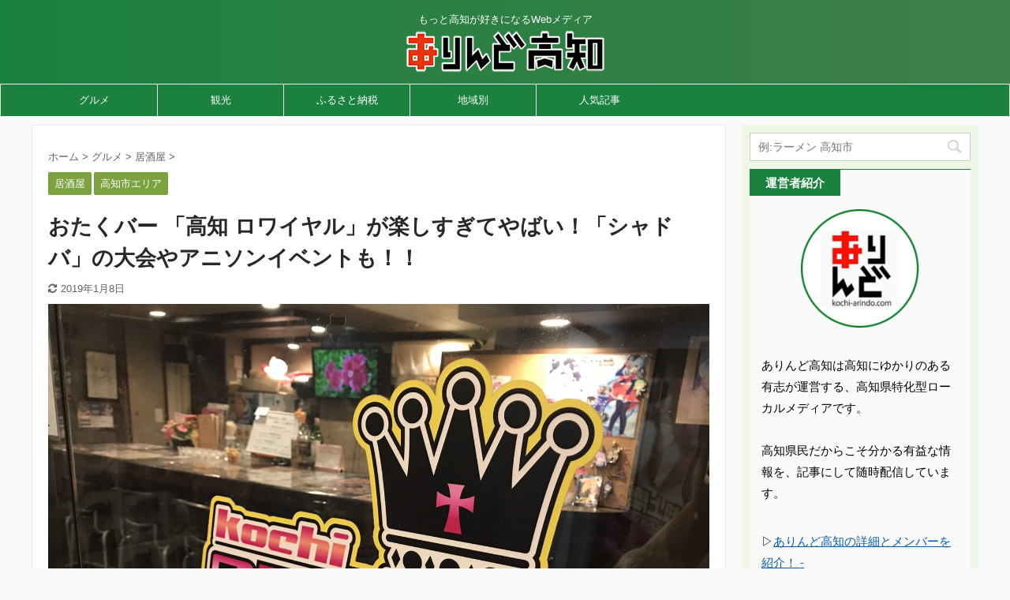

--- FILE ---
content_type: text/html; charset=UTF-8
request_url: https://kochi-arindo.com/2017/05/02/21502/
body_size: 23562
content:

<!DOCTYPE html>
<!--[if lt IE 7]>
<html class="ie6" lang="ja"> <![endif]-->
<!--[if IE 7]>
<html class="i7" lang="ja"> <![endif]-->
<!--[if IE 8]>
<html class="ie" lang="ja"> <![endif]-->
<!--[if gt IE 8]><!-->
<html lang="ja" class="s-navi-right ">
	<!--<![endif]-->
	<head prefix="og: http://ogp.me/ns# fb: http://ogp.me/ns/fb# article: http://ogp.me/ns/article#">
		<meta charset="UTF-8" >
		<meta name="viewport" content="width=device-width,initial-scale=1.0,user-scalable=no,viewport-fit=cover">
		<meta name="format-detection" content="telephone=no" >

		
		<link rel="alternate" type="application/rss+xml" title="ありんど高知 RSS Feed" href="https://kochi-arindo.com/feed/" />
		<link rel="pingback" href="https://kochi-arindo.com/xmlrpc.php" >
		<!--[if lt IE 9]>
		<script src="https://kochi-arindo.com/wp-content/themes/affinger5/js/html5shiv.js"></script>
		<![endif]-->
				<meta name='robots' content='max-image-preview:large' />
<title>おたくバー 「高知 ロワイヤル」が楽しすぎてやばい！「シャドバ」の大会やアニソンイベントも！！ - ありんど高知</title>
<link rel='dns-prefetch' href='//ajax.googleapis.com' />
<link rel='dns-prefetch' href='//stats.wp.com' />
<link rel='dns-prefetch' href='//v0.wordpress.com' />
<script type="text/javascript">
/* <![CDATA[ */
window._wpemojiSettings = {"baseUrl":"https:\/\/s.w.org\/images\/core\/emoji\/15.0.3\/72x72\/","ext":".png","svgUrl":"https:\/\/s.w.org\/images\/core\/emoji\/15.0.3\/svg\/","svgExt":".svg","source":{"concatemoji":"https:\/\/kochi-arindo.com\/wp-includes\/js\/wp-emoji-release.min.js?ver=6.5.4"}};
/*! This file is auto-generated */
!function(i,n){var o,s,e;function c(e){try{var t={supportTests:e,timestamp:(new Date).valueOf()};sessionStorage.setItem(o,JSON.stringify(t))}catch(e){}}function p(e,t,n){e.clearRect(0,0,e.canvas.width,e.canvas.height),e.fillText(t,0,0);var t=new Uint32Array(e.getImageData(0,0,e.canvas.width,e.canvas.height).data),r=(e.clearRect(0,0,e.canvas.width,e.canvas.height),e.fillText(n,0,0),new Uint32Array(e.getImageData(0,0,e.canvas.width,e.canvas.height).data));return t.every(function(e,t){return e===r[t]})}function u(e,t,n){switch(t){case"flag":return n(e,"\ud83c\udff3\ufe0f\u200d\u26a7\ufe0f","\ud83c\udff3\ufe0f\u200b\u26a7\ufe0f")?!1:!n(e,"\ud83c\uddfa\ud83c\uddf3","\ud83c\uddfa\u200b\ud83c\uddf3")&&!n(e,"\ud83c\udff4\udb40\udc67\udb40\udc62\udb40\udc65\udb40\udc6e\udb40\udc67\udb40\udc7f","\ud83c\udff4\u200b\udb40\udc67\u200b\udb40\udc62\u200b\udb40\udc65\u200b\udb40\udc6e\u200b\udb40\udc67\u200b\udb40\udc7f");case"emoji":return!n(e,"\ud83d\udc26\u200d\u2b1b","\ud83d\udc26\u200b\u2b1b")}return!1}function f(e,t,n){var r="undefined"!=typeof WorkerGlobalScope&&self instanceof WorkerGlobalScope?new OffscreenCanvas(300,150):i.createElement("canvas"),a=r.getContext("2d",{willReadFrequently:!0}),o=(a.textBaseline="top",a.font="600 32px Arial",{});return e.forEach(function(e){o[e]=t(a,e,n)}),o}function t(e){var t=i.createElement("script");t.src=e,t.defer=!0,i.head.appendChild(t)}"undefined"!=typeof Promise&&(o="wpEmojiSettingsSupports",s=["flag","emoji"],n.supports={everything:!0,everythingExceptFlag:!0},e=new Promise(function(e){i.addEventListener("DOMContentLoaded",e,{once:!0})}),new Promise(function(t){var n=function(){try{var e=JSON.parse(sessionStorage.getItem(o));if("object"==typeof e&&"number"==typeof e.timestamp&&(new Date).valueOf()<e.timestamp+604800&&"object"==typeof e.supportTests)return e.supportTests}catch(e){}return null}();if(!n){if("undefined"!=typeof Worker&&"undefined"!=typeof OffscreenCanvas&&"undefined"!=typeof URL&&URL.createObjectURL&&"undefined"!=typeof Blob)try{var e="postMessage("+f.toString()+"("+[JSON.stringify(s),u.toString(),p.toString()].join(",")+"));",r=new Blob([e],{type:"text/javascript"}),a=new Worker(URL.createObjectURL(r),{name:"wpTestEmojiSupports"});return void(a.onmessage=function(e){c(n=e.data),a.terminate(),t(n)})}catch(e){}c(n=f(s,u,p))}t(n)}).then(function(e){for(var t in e)n.supports[t]=e[t],n.supports.everything=n.supports.everything&&n.supports[t],"flag"!==t&&(n.supports.everythingExceptFlag=n.supports.everythingExceptFlag&&n.supports[t]);n.supports.everythingExceptFlag=n.supports.everythingExceptFlag&&!n.supports.flag,n.DOMReady=!1,n.readyCallback=function(){n.DOMReady=!0}}).then(function(){return e}).then(function(){var e;n.supports.everything||(n.readyCallback(),(e=n.source||{}).concatemoji?t(e.concatemoji):e.wpemoji&&e.twemoji&&(t(e.twemoji),t(e.wpemoji)))}))}((window,document),window._wpemojiSettings);
/* ]]> */
</script>
<style id='wp-emoji-styles-inline-css' type='text/css'>

	img.wp-smiley, img.emoji {
		display: inline !important;
		border: none !important;
		box-shadow: none !important;
		height: 1em !important;
		width: 1em !important;
		margin: 0 0.07em !important;
		vertical-align: -0.1em !important;
		background: none !important;
		padding: 0 !important;
	}
</style>
<link rel='stylesheet' id='wp-block-library-css' href='https://kochi-arindo.com/wp-includes/css/dist/block-library/style.min.css?ver=6.5.4' type='text/css' media='all' />
<style id='wp-block-library-inline-css' type='text/css'>
.has-text-align-justify{text-align:justify;}
</style>
<style id='rinkerg-gutenberg-rinker-style-inline-css' type='text/css'>
.wp-block-create-block-block{background-color:#21759b;color:#fff;padding:2px}

</style>
<link rel='stylesheet' id='mediaelement-css' href='https://kochi-arindo.com/wp-includes/js/mediaelement/mediaelementplayer-legacy.min.css?ver=4.2.17' type='text/css' media='all' />
<link rel='stylesheet' id='wp-mediaelement-css' href='https://kochi-arindo.com/wp-includes/js/mediaelement/wp-mediaelement.min.css?ver=6.5.4' type='text/css' media='all' />
<style id='jetpack-sharing-buttons-style-inline-css' type='text/css'>
.jetpack-sharing-buttons__services-list{display:flex;flex-direction:row;flex-wrap:wrap;gap:0;list-style-type:none;margin:5px;padding:0}.jetpack-sharing-buttons__services-list.has-small-icon-size{font-size:12px}.jetpack-sharing-buttons__services-list.has-normal-icon-size{font-size:16px}.jetpack-sharing-buttons__services-list.has-large-icon-size{font-size:24px}.jetpack-sharing-buttons__services-list.has-huge-icon-size{font-size:36px}@media print{.jetpack-sharing-buttons__services-list{display:none!important}}.editor-styles-wrapper .wp-block-jetpack-sharing-buttons{gap:0;padding-inline-start:0}ul.jetpack-sharing-buttons__services-list.has-background{padding:1.25em 2.375em}
</style>
<style id='classic-theme-styles-inline-css' type='text/css'>
/*! This file is auto-generated */
.wp-block-button__link{color:#fff;background-color:#32373c;border-radius:9999px;box-shadow:none;text-decoration:none;padding:calc(.667em + 2px) calc(1.333em + 2px);font-size:1.125em}.wp-block-file__button{background:#32373c;color:#fff;text-decoration:none}
</style>
<style id='global-styles-inline-css' type='text/css'>
body{--wp--preset--color--black: #000000;--wp--preset--color--cyan-bluish-gray: #abb8c3;--wp--preset--color--white: #ffffff;--wp--preset--color--pale-pink: #f78da7;--wp--preset--color--vivid-red: #cf2e2e;--wp--preset--color--luminous-vivid-orange: #ff6900;--wp--preset--color--luminous-vivid-amber: #fcb900;--wp--preset--color--light-green-cyan: #7bdcb5;--wp--preset--color--vivid-green-cyan: #00d084;--wp--preset--color--pale-cyan-blue: #8ed1fc;--wp--preset--color--vivid-cyan-blue: #0693e3;--wp--preset--color--vivid-purple: #9b51e0;--wp--preset--color--soft-red: #e6514c;--wp--preset--color--light-grayish-red: #fdebee;--wp--preset--color--vivid-yellow: #ffc107;--wp--preset--color--very-pale-yellow: #fffde7;--wp--preset--color--very-light-gray: #fafafa;--wp--preset--color--very-dark-gray: #313131;--wp--preset--color--original-color-a: #43a047;--wp--preset--color--original-color-b: #795548;--wp--preset--color--original-color-c: #ec407a;--wp--preset--color--original-color-d: #9e9d24;--wp--preset--gradient--vivid-cyan-blue-to-vivid-purple: linear-gradient(135deg,rgba(6,147,227,1) 0%,rgb(155,81,224) 100%);--wp--preset--gradient--light-green-cyan-to-vivid-green-cyan: linear-gradient(135deg,rgb(122,220,180) 0%,rgb(0,208,130) 100%);--wp--preset--gradient--luminous-vivid-amber-to-luminous-vivid-orange: linear-gradient(135deg,rgba(252,185,0,1) 0%,rgba(255,105,0,1) 100%);--wp--preset--gradient--luminous-vivid-orange-to-vivid-red: linear-gradient(135deg,rgba(255,105,0,1) 0%,rgb(207,46,46) 100%);--wp--preset--gradient--very-light-gray-to-cyan-bluish-gray: linear-gradient(135deg,rgb(238,238,238) 0%,rgb(169,184,195) 100%);--wp--preset--gradient--cool-to-warm-spectrum: linear-gradient(135deg,rgb(74,234,220) 0%,rgb(151,120,209) 20%,rgb(207,42,186) 40%,rgb(238,44,130) 60%,rgb(251,105,98) 80%,rgb(254,248,76) 100%);--wp--preset--gradient--blush-light-purple: linear-gradient(135deg,rgb(255,206,236) 0%,rgb(152,150,240) 100%);--wp--preset--gradient--blush-bordeaux: linear-gradient(135deg,rgb(254,205,165) 0%,rgb(254,45,45) 50%,rgb(107,0,62) 100%);--wp--preset--gradient--luminous-dusk: linear-gradient(135deg,rgb(255,203,112) 0%,rgb(199,81,192) 50%,rgb(65,88,208) 100%);--wp--preset--gradient--pale-ocean: linear-gradient(135deg,rgb(255,245,203) 0%,rgb(182,227,212) 50%,rgb(51,167,181) 100%);--wp--preset--gradient--electric-grass: linear-gradient(135deg,rgb(202,248,128) 0%,rgb(113,206,126) 100%);--wp--preset--gradient--midnight: linear-gradient(135deg,rgb(2,3,129) 0%,rgb(40,116,252) 100%);--wp--preset--font-size--small: 13px;--wp--preset--font-size--medium: 20px;--wp--preset--font-size--large: 36px;--wp--preset--font-size--x-large: 42px;--wp--preset--spacing--20: 0.44rem;--wp--preset--spacing--30: 0.67rem;--wp--preset--spacing--40: 1rem;--wp--preset--spacing--50: 1.5rem;--wp--preset--spacing--60: 2.25rem;--wp--preset--spacing--70: 3.38rem;--wp--preset--spacing--80: 5.06rem;--wp--preset--shadow--natural: 6px 6px 9px rgba(0, 0, 0, 0.2);--wp--preset--shadow--deep: 12px 12px 50px rgba(0, 0, 0, 0.4);--wp--preset--shadow--sharp: 6px 6px 0px rgba(0, 0, 0, 0.2);--wp--preset--shadow--outlined: 6px 6px 0px -3px rgba(255, 255, 255, 1), 6px 6px rgba(0, 0, 0, 1);--wp--preset--shadow--crisp: 6px 6px 0px rgba(0, 0, 0, 1);}:where(.is-layout-flex){gap: 0.5em;}:where(.is-layout-grid){gap: 0.5em;}body .is-layout-flex{display: flex;}body .is-layout-flex{flex-wrap: wrap;align-items: center;}body .is-layout-flex > *{margin: 0;}body .is-layout-grid{display: grid;}body .is-layout-grid > *{margin: 0;}:where(.wp-block-columns.is-layout-flex){gap: 2em;}:where(.wp-block-columns.is-layout-grid){gap: 2em;}:where(.wp-block-post-template.is-layout-flex){gap: 1.25em;}:where(.wp-block-post-template.is-layout-grid){gap: 1.25em;}.has-black-color{color: var(--wp--preset--color--black) !important;}.has-cyan-bluish-gray-color{color: var(--wp--preset--color--cyan-bluish-gray) !important;}.has-white-color{color: var(--wp--preset--color--white) !important;}.has-pale-pink-color{color: var(--wp--preset--color--pale-pink) !important;}.has-vivid-red-color{color: var(--wp--preset--color--vivid-red) !important;}.has-luminous-vivid-orange-color{color: var(--wp--preset--color--luminous-vivid-orange) !important;}.has-luminous-vivid-amber-color{color: var(--wp--preset--color--luminous-vivid-amber) !important;}.has-light-green-cyan-color{color: var(--wp--preset--color--light-green-cyan) !important;}.has-vivid-green-cyan-color{color: var(--wp--preset--color--vivid-green-cyan) !important;}.has-pale-cyan-blue-color{color: var(--wp--preset--color--pale-cyan-blue) !important;}.has-vivid-cyan-blue-color{color: var(--wp--preset--color--vivid-cyan-blue) !important;}.has-vivid-purple-color{color: var(--wp--preset--color--vivid-purple) !important;}.has-black-background-color{background-color: var(--wp--preset--color--black) !important;}.has-cyan-bluish-gray-background-color{background-color: var(--wp--preset--color--cyan-bluish-gray) !important;}.has-white-background-color{background-color: var(--wp--preset--color--white) !important;}.has-pale-pink-background-color{background-color: var(--wp--preset--color--pale-pink) !important;}.has-vivid-red-background-color{background-color: var(--wp--preset--color--vivid-red) !important;}.has-luminous-vivid-orange-background-color{background-color: var(--wp--preset--color--luminous-vivid-orange) !important;}.has-luminous-vivid-amber-background-color{background-color: var(--wp--preset--color--luminous-vivid-amber) !important;}.has-light-green-cyan-background-color{background-color: var(--wp--preset--color--light-green-cyan) !important;}.has-vivid-green-cyan-background-color{background-color: var(--wp--preset--color--vivid-green-cyan) !important;}.has-pale-cyan-blue-background-color{background-color: var(--wp--preset--color--pale-cyan-blue) !important;}.has-vivid-cyan-blue-background-color{background-color: var(--wp--preset--color--vivid-cyan-blue) !important;}.has-vivid-purple-background-color{background-color: var(--wp--preset--color--vivid-purple) !important;}.has-black-border-color{border-color: var(--wp--preset--color--black) !important;}.has-cyan-bluish-gray-border-color{border-color: var(--wp--preset--color--cyan-bluish-gray) !important;}.has-white-border-color{border-color: var(--wp--preset--color--white) !important;}.has-pale-pink-border-color{border-color: var(--wp--preset--color--pale-pink) !important;}.has-vivid-red-border-color{border-color: var(--wp--preset--color--vivid-red) !important;}.has-luminous-vivid-orange-border-color{border-color: var(--wp--preset--color--luminous-vivid-orange) !important;}.has-luminous-vivid-amber-border-color{border-color: var(--wp--preset--color--luminous-vivid-amber) !important;}.has-light-green-cyan-border-color{border-color: var(--wp--preset--color--light-green-cyan) !important;}.has-vivid-green-cyan-border-color{border-color: var(--wp--preset--color--vivid-green-cyan) !important;}.has-pale-cyan-blue-border-color{border-color: var(--wp--preset--color--pale-cyan-blue) !important;}.has-vivid-cyan-blue-border-color{border-color: var(--wp--preset--color--vivid-cyan-blue) !important;}.has-vivid-purple-border-color{border-color: var(--wp--preset--color--vivid-purple) !important;}.has-vivid-cyan-blue-to-vivid-purple-gradient-background{background: var(--wp--preset--gradient--vivid-cyan-blue-to-vivid-purple) !important;}.has-light-green-cyan-to-vivid-green-cyan-gradient-background{background: var(--wp--preset--gradient--light-green-cyan-to-vivid-green-cyan) !important;}.has-luminous-vivid-amber-to-luminous-vivid-orange-gradient-background{background: var(--wp--preset--gradient--luminous-vivid-amber-to-luminous-vivid-orange) !important;}.has-luminous-vivid-orange-to-vivid-red-gradient-background{background: var(--wp--preset--gradient--luminous-vivid-orange-to-vivid-red) !important;}.has-very-light-gray-to-cyan-bluish-gray-gradient-background{background: var(--wp--preset--gradient--very-light-gray-to-cyan-bluish-gray) !important;}.has-cool-to-warm-spectrum-gradient-background{background: var(--wp--preset--gradient--cool-to-warm-spectrum) !important;}.has-blush-light-purple-gradient-background{background: var(--wp--preset--gradient--blush-light-purple) !important;}.has-blush-bordeaux-gradient-background{background: var(--wp--preset--gradient--blush-bordeaux) !important;}.has-luminous-dusk-gradient-background{background: var(--wp--preset--gradient--luminous-dusk) !important;}.has-pale-ocean-gradient-background{background: var(--wp--preset--gradient--pale-ocean) !important;}.has-electric-grass-gradient-background{background: var(--wp--preset--gradient--electric-grass) !important;}.has-midnight-gradient-background{background: var(--wp--preset--gradient--midnight) !important;}.has-small-font-size{font-size: var(--wp--preset--font-size--small) !important;}.has-medium-font-size{font-size: var(--wp--preset--font-size--medium) !important;}.has-large-font-size{font-size: var(--wp--preset--font-size--large) !important;}.has-x-large-font-size{font-size: var(--wp--preset--font-size--x-large) !important;}
.wp-block-navigation a:where(:not(.wp-element-button)){color: inherit;}
:where(.wp-block-post-template.is-layout-flex){gap: 1.25em;}:where(.wp-block-post-template.is-layout-grid){gap: 1.25em;}
:where(.wp-block-columns.is-layout-flex){gap: 2em;}:where(.wp-block-columns.is-layout-grid){gap: 2em;}
.wp-block-pullquote{font-size: 1.5em;line-height: 1.6;}
</style>
<link rel='stylesheet' id='contact-form-7-css' href='https://kochi-arindo.com/wp-content/plugins/contact-form-7/includes/css/styles.css?ver=5.9.6' type='text/css' media='all' />
<link rel='stylesheet' id='st-toc-css' href='https://kochi-arindo.com/wp-content/plugins/st-toc/assets/css/style.css?ver=20180319' type='text/css' media='all' />
<link rel='stylesheet' id='wpel-style-css' href='https://kochi-arindo.com/wp-content/plugins/wp-external-links/public/css/wpel.css?ver=2.60' type='text/css' media='all' />
<link rel='stylesheet' id='cmplz-general-css' href='https://kochi-arindo.com/wp-content/plugins/complianz-gdpr/assets/css/cookieblocker.min.css?ver=1718864624' type='text/css' media='all' />
<link rel='stylesheet' id='colorbox-css' href='https://kochi-arindo.com/wp-content/plugins/simple-colorbox/themes/theme1/colorbox.css?ver=6.5.4' type='text/css' media='screen' />
<link rel='stylesheet' id='st-kaiwa-style-css' href='https://kochi-arindo.com/wp-content/plugins/st-kaiwa/assets/css/style.php?ver=20180521' type='text/css' media='all' />
<link rel='stylesheet' id='wordpress-popular-posts-css-css' href='https://kochi-arindo.com/wp-content/plugins/wordpress-popular-posts/assets/css/wpp.css?ver=6.4.2' type='text/css' media='all' />
<link rel='stylesheet' id='yyi_rinker_stylesheet-css' href='https://kochi-arindo.com/wp-content/plugins/yyi-rinker/css/style.css?v=1.11.1&#038;ver=6.5.4' type='text/css' media='all' />
<link rel='stylesheet' id='normalize-css' href='https://kochi-arindo.com/wp-content/themes/affinger5/css/normalize.css?ver=1.5.9' type='text/css' media='all' />
<link rel='stylesheet' id='font-awesome-css' href='https://kochi-arindo.com/wp-content/themes/affinger5/css/fontawesome/css/font-awesome.min.css?ver=4.7.0' type='text/css' media='all' />
<link rel='stylesheet' id='font-awesome-animation-css' href='https://kochi-arindo.com/wp-content/themes/affinger5/css/fontawesome/css/font-awesome-animation.min.css?ver=6.5.4' type='text/css' media='all' />
<link rel='stylesheet' id='st_svg-css' href='https://kochi-arindo.com/wp-content/themes/affinger5/st_svg/style.css?ver=6.5.4' type='text/css' media='all' />
<link rel='stylesheet' id='slick-css' href='https://kochi-arindo.com/wp-content/themes/affinger5/vendor/slick/slick.css?ver=1.8.0' type='text/css' media='all' />
<link rel='stylesheet' id='slick-theme-css' href='https://kochi-arindo.com/wp-content/themes/affinger5/vendor/slick/slick-theme.css?ver=1.8.0' type='text/css' media='all' />
<link rel='stylesheet' id='style-css' href='https://kochi-arindo.com/wp-content/themes/affinger5/style.css?ver=6.5.4' type='text/css' media='all' />
<link rel='stylesheet' id='child-style-css' href='https://kochi-arindo.com/wp-content/themes/affinger5-child/style.css?ver=6.5.4' type='text/css' media='all' />
<link rel='stylesheet' id='single-css' href='https://kochi-arindo.com/wp-content/themes/affinger5/st-rankcss.php' type='text/css' media='all' />
<link rel='stylesheet' id='st-lazy-load-css' href='https://kochi-arindo.com/wp-content/plugins/st-lazy-load/assets/css/style.css?ver=20181225' type='text/css' media='all' />
<link rel='stylesheet' id='st-gallery-swiper-css' href='https://kochi-arindo.com/wp-content/plugins/st-gallery/assets/vendor/swiper/css/swiper.min.css?ver=5.2.1' type='text/css' media='all' />
<link rel='stylesheet' id='st-gallery-shortcode-st-gallery-css' href='https://kochi-arindo.com/wp-content/plugins/st-gallery/assets/css/shortcode/st-gallery.css?ver=20191218' type='text/css' media='all' />
<link rel='stylesheet' id='st-themecss-css' href='https://kochi-arindo.com/wp-content/themes/affinger5/st-themecss-loader.php?ver=6.5.4' type='text/css' media='all' />
<link rel='stylesheet' id='jetpack_css-css' href='https://kochi-arindo.com/wp-content/plugins/jetpack/css/jetpack.css?ver=13.5.1' type='text/css' media='all' />
<script type="text/javascript" async src="https://kochi-arindo.com/wp-content/plugins/burst-statistics/helpers/timeme/timeme.min.js?ver=1.6.1" id="burst-timeme-js"></script>
<script type="text/javascript" id="burst-js-extra">
/* <![CDATA[ */
var burst = {"page_id":"21502","cookie_retention_days":"30","beacon_url":"https:\/\/kochi-arindo.com\/wp-content\/plugins\/burst-statistics\/endpoint.php","options":{"beacon_enabled":1,"enable_cookieless_tracking":0,"enable_turbo_mode":0,"do_not_track":0},"goals":[{"ID":"1","title":"Default goal","type":"clicks","status":"active","server_side":"0","url":"*","conversion_metric":"visitors","date_created":"1714379206","date_start":"1714379206","date_end":"0","attribute":"class","attribute_value":"","hook":""}],"goals_script_url":"https:\/\/kochi-arindo.com\/wp-content\/plugins\/burst-statistics\/\/assets\/js\/build\/burst-goals.js?v=1.6.1"};
/* ]]> */
</script>
<script type="text/javascript" async src="https://kochi-arindo.com/wp-content/plugins/burst-statistics/assets/js/build/burst.min.js?ver=1.6.1" id="burst-js"></script>
<script type="text/javascript" src="//ajax.googleapis.com/ajax/libs/jquery/1.11.3/jquery.min.js?ver=1.11.3" id="jquery-js"></script>
<script type="text/javascript" id="st-toc-js-extra">
/* <![CDATA[ */
var ST_TOC = [];
ST_TOC = {};
ST_TOC.VARS = {"uri":"https:\/\/kochi-arindo.com\/wp-admin\/admin-ajax.php","nonce":"b11ded3ed9","plugin_meta":{"prefix":"st_toc","slug":"st-toc"},"post_id":21502,"trackable":true,"settings":{"position":1,"threshold":2,"show_title":true,"title":"\u3053\u306e\u8a18\u4e8b\u306e\u3082\u304f\u3058","expandable":true,"labels":{"show":"\u8868\u793a\u3059\u308b","hide":"\u975e\u8868\u793a\u306b\u3059\u308b"},"hide_by_default":false,"hierarchical":true,"enable_smooth_scroll":false,"early_loading":true,"target_levels":[2],"content_selector":".mainbox .entry-content","accepted_selectors":{"1":[".toc-h1"],"2":[".toc-h2"],"3":[".toc-h3"],"4":[".toc-h4"],"5":[".toc-h5"],"6":[".toc-h6"]},"rejected_selectors":{"1":[".st-cardbox h5",".kanren h5.kanren-t",".kanren h3",".post-card-title",".pop-box h5"],"2":[".st-cardbox h5",".kanren h5.kanren-t",".kanren h3",".post-card-title",".pop-box h5"],"3":[".st-cardbox h5",".kanren h5.kanren-t",".kanren h3",".post-card-title",".pop-box h5"],"4":[".st-cardbox h5",".kanren h5.kanren-t",".kanren h3",".post-card-title",".pop-box h5"],"5":[".st-cardbox h5",".kanren h5.kanren-t",".kanren h3",".post-card-title",".pop-box h5"],"6":[".st-cardbox h5",".kanren h5.kanren-t",".kanren h3",".post-card-title",".pop-box h5"]}},"marker":" ST_TOC ","wrapper":"","container_id":"st_toc_container","classes":{"close":"st_toc_contracted","hierarchical":"st_toc_hierarchical","flat":"only-toc","title":"st_toc_title","toggle":"st_toc_toggle","list":"st_toc_list"}};
/* ]]> */
</script>
<script type="text/javascript" src="https://kochi-arindo.com/wp-content/plugins/st-toc/assets/js/script.js?ver=20180319" id="st-toc-js"></script>
<script type="application/json" id="wpp-json">

{"sampling_active":0,"sampling_rate":100,"ajax_url":"https:\/\/kochi-arindo.com\/wp-json\/wordpress-popular-posts\/v1\/popular-posts","api_url":"https:\/\/kochi-arindo.com\/wp-json\/wordpress-popular-posts","ID":21502,"token":"179c5f9cc4","lang":0,"debug":0}

</script>
<script type="text/javascript" src="https://kochi-arindo.com/wp-content/plugins/wordpress-popular-posts/assets/js/wpp.min.js?ver=6.4.2" id="wpp-js-js"></script>
<script type="text/javascript" src="https://kochi-arindo.com/wp-content/plugins/yyi-rinker/js/event-tracking.js?v=1.11.1" id="yyi_rinker_event_tracking_script-js"></script>
<script type="text/javascript" src="https://kochi-arindo.com/wp-content/themes/affinger5/js/smoothscroll.js?ver=6.5.4" id="smoothscroll-js"></script>
<link rel="https://api.w.org/" href="https://kochi-arindo.com/wp-json/" /><link rel="alternate" type="application/json" href="https://kochi-arindo.com/wp-json/wp/v2/posts/21502" /><link rel='shortlink' href='https://wp.me/p5uNAc-5AO' />
<link rel="alternate" type="application/json+oembed" href="https://kochi-arindo.com/wp-json/oembed/1.0/embed?url=https%3A%2F%2Fkochi-arindo.com%2F2017%2F05%2F02%2F21502%2F" />
<link rel="alternate" type="text/xml+oembed" href="https://kochi-arindo.com/wp-json/oembed/1.0/embed?url=https%3A%2F%2Fkochi-arindo.com%2F2017%2F05%2F02%2F21502%2F&#038;format=xml" />
	<style>img#wpstats{display:none}</style>
		
<!-- Simple Colorbox Plugin v1.6.1 by Ryan Hellyer ... https://geek.hellyer.kiwi/products/simple-colorbox/ -->
            <style id="wpp-loading-animation-styles">@-webkit-keyframes bgslide{from{background-position-x:0}to{background-position-x:-200%}}@keyframes bgslide{from{background-position-x:0}to{background-position-x:-200%}}.wpp-widget-placeholder,.wpp-widget-block-placeholder,.wpp-shortcode-placeholder{margin:0 auto;width:60px;height:3px;background:#dd3737;background:linear-gradient(90deg,#dd3737 0%,#571313 10%,#dd3737 100%);background-size:200% auto;border-radius:3px;-webkit-animation:bgslide 1s infinite linear;animation:bgslide 1s infinite linear}</style>
            <script type="text/javascript" language="javascript">
    var vc_pid = "884969510";
</script><script type="text/javascript" src="//aml.valuecommerce.com/vcdal.js" async></script><style>
.yyi-rinker-images {
    display: flex;
    justify-content: center;
    align-items: center;
    position: relative;

}
div.yyi-rinker-image img.yyi-rinker-main-img.hidden {
    display: none;
}

.yyi-rinker-images-arrow {
    cursor: pointer;
    position: absolute;
    top: 50%;
    display: block;
    margin-top: -11px;
    opacity: 0.6;
    width: 22px;
}

.yyi-rinker-images-arrow-left{
    left: -10px;
}
.yyi-rinker-images-arrow-right{
    right: -10px;
}

.yyi-rinker-images-arrow-left.hidden {
    display: none;
}

.yyi-rinker-images-arrow-right.hidden {
    display: none;
}
div.yyi-rinker-contents.yyi-rinker-design-tate  div.yyi-rinker-box{
    flex-direction: column;
}

div.yyi-rinker-contents.yyi-rinker-design-slim div.yyi-rinker-box .yyi-rinker-links {
    flex-direction: column;
}

div.yyi-rinker-contents.yyi-rinker-design-slim div.yyi-rinker-info {
    width: 100%;
}

div.yyi-rinker-contents.yyi-rinker-design-slim .yyi-rinker-title {
    text-align: center;
}

div.yyi-rinker-contents.yyi-rinker-design-slim .yyi-rinker-links {
    text-align: center;
}
div.yyi-rinker-contents.yyi-rinker-design-slim .yyi-rinker-image {
    margin: auto;
}

div.yyi-rinker-contents.yyi-rinker-design-slim div.yyi-rinker-info ul.yyi-rinker-links li {
	align-self: stretch;
}
div.yyi-rinker-contents.yyi-rinker-design-slim div.yyi-rinker-box div.yyi-rinker-info {
	padding: 0;
}
div.yyi-rinker-contents.yyi-rinker-design-slim div.yyi-rinker-box {
	flex-direction: column;
	padding: 14px 5px 0;
}

.yyi-rinker-design-slim div.yyi-rinker-box div.yyi-rinker-info {
	text-align: center;
}

.yyi-rinker-design-slim div.price-box span.price {
	display: block;
}

div.yyi-rinker-contents.yyi-rinker-design-slim div.yyi-rinker-info div.yyi-rinker-title a{
	font-size:16px;
}

div.yyi-rinker-contents.yyi-rinker-design-slim ul.yyi-rinker-links li.amazonkindlelink:before,  div.yyi-rinker-contents.yyi-rinker-design-slim ul.yyi-rinker-links li.amazonlink:before,  div.yyi-rinker-contents.yyi-rinker-design-slim ul.yyi-rinker-links li.rakutenlink:before, div.yyi-rinker-contents.yyi-rinker-design-slim ul.yyi-rinker-links li.yahoolink:before, div.yyi-rinker-contents.yyi-rinker-design-slim ul.yyi-rinker-links li.mercarilink:before {
	font-size:12px;
}

div.yyi-rinker-contents.yyi-rinker-design-slim ul.yyi-rinker-links li a {
	font-size: 13px;
}
.entry-content ul.yyi-rinker-links li {
	padding: 0;
}

div.yyi-rinker-contents .yyi-rinker-attention.attention_desing_right_ribbon {
    width: 89px;
    height: 91px;
    position: absolute;
    top: -1px;
    right: -1px;
    left: auto;
    overflow: hidden;
}

div.yyi-rinker-contents .yyi-rinker-attention.attention_desing_right_ribbon span {
    display: inline-block;
    width: 146px;
    position: absolute;
    padding: 4px 0;
    left: -13px;
    top: 12px;
    text-align: center;
    font-size: 12px;
    line-height: 24px;
    -webkit-transform: rotate(45deg);
    transform: rotate(45deg);
    box-shadow: 0 1px 3px rgba(0, 0, 0, 0.2);
}

div.yyi-rinker-contents .yyi-rinker-attention.attention_desing_right_ribbon {
    background: none;
}
.yyi-rinker-attention.attention_desing_right_ribbon .yyi-rinker-attention-after,
.yyi-rinker-attention.attention_desing_right_ribbon .yyi-rinker-attention-before{
display:none;
}
div.yyi-rinker-use-right_ribbon div.yyi-rinker-title {
    margin-right: 2rem;
}

				</style><meta name="robots" content="index, follow" />
<meta name="thumbnail" content="https://kochi-arindo.com/wp-content/uploads/2017/05/S__5070877-1.jpg">
<link rel="shortcut icon" href="https://kochi-arindo.com/wp-content/uploads/2017/04/favicon-4.ico" >
<link rel="apple-touch-icon-precomposed" href="https://kochi-arindo.com/wp-content/uploads/2017/04/Z2L15re9.jpeg" />
<script async src="//pagead2.googlesyndication.com/pagead/js/adsbygoogle.js"></script>
<script>
  (adsbygoogle = window.adsbygoogle || []).push({
    google_ad_client: "ca-pub-3420055487963204",
    enable_page_level_ads: true
  });
</script>



<script async src="//pagead2.googlesyndication.com/pagead/js/adsbygoogle.js"></script>

<!-- Google Tag Manager -->
<script>(function(w,d,s,l,i){w[l]=w[l]||[];w[l].push({'gtm.start':
new Date().getTime(),event:'gtm.js'});var f=d.getElementsByTagName(s)[0],
j=d.createElement(s),dl=l!='dataLayer'?'&l='+l:'';j.async=true;j.src=
'https://www.googletagmanager.com/gtm.js?id='+i+dl;f.parentNode.insertBefore(j,f);
})(window,document,'script','dataLayer','GTM-MS99J66');</script>
<!-- End Google Tag Manager -->

<meta name="B-verify" content="0801cee9b3447ef6b0ee946dbd58de009626071a" />

<script async src="//pagead2.googlesyndication.com/pagead/js/adsbygoogle.js"></script>
<script>
     (adsbygoogle = window.adsbygoogle || []).push({
          google_ad_client: "ca-pub-3420055487963204",
          enable_page_level_ads: true
     });
</script>

<link rel="canonical" href="https://kochi-arindo.com/2017/05/02/21502/" />
<style type="text/css">.broken_link, a.broken_link {
	text-decoration: line-through;
}</style><link rel="stylesheet" type="text/css" id="wp-custom-css" href="https://kochi-arindo.com/?custom-css=b79c9cd779" />			<script>
		(function (i, s, o, g, r, a, m) {
			i['GoogleAnalyticsObject'] = r;
			i[r] = i[r] || function () {
					(i[r].q = i[r].q || []).push(arguments)
				}, i[r].l = 1 * new Date();
			a = s.createElement(o),
				m = s.getElementsByTagName(o)[0];
			a.async = 1;
			a.src = g;
			m.parentNode.insertBefore(a, m)
		})(window, document, 'script', '//www.google-analytics.com/analytics.js', 'ga');

		ga('create', 'UA-49407166-9', 'auto');
		ga('send', 'pageview');

	</script>
				<!-- OGP -->
			<meta property="og:locale" content="ja_JP">
		<meta property="fb:app_id" content="717656315011219">
		
		<meta property="og:type" content="article">
		<meta property="og:title" content="おたくバー 「高知 ロワイヤル」が楽しすぎてやばい！「シャドバ」の大会やアニソンイベントも！！">
		<meta property="og:url" content="https://kochi-arindo.com/2017/05/02/21502/">
		<meta property="og:description" content="皆さん、「おたくバー」ってご存知ですか？？ おたくバーとは、マンガやアニメやゲームなどが好きな人達が ...">
		<meta property="og:site_name" content="ありんど高知">
		<meta property="og:image" content="https://kochi-arindo.com/wp-content/uploads/2017/05/S__5070877-1.jpg">
	
						<meta name="twitter:card" content="summary_large_image">
				<meta name="twitter:site" content="@Arindo_Kochi">
		<meta name="twitter:title" content="おたくバー 「高知 ロワイヤル」が楽しすぎてやばい！「シャドバ」の大会やアニソンイベントも！！">
		<meta name="twitter:description" content="皆さん、「おたくバー」ってご存知ですか？？ おたくバーとは、マンガやアニメやゲームなどが好きな人達が ...">
		<meta name="twitter:image" content="https://kochi-arindo.com/wp-content/uploads/2017/05/S__5070877-1.jpg">
		<!-- /OGP -->
		


	<script>
		jQuery(function(){
		jQuery('.entry-content a[href^=http]')
			.not('[href*="'+location.hostname+'"]')
			.attr({target:"_blank"})
		;})
	</script>

<script>
	jQuery(function(){
		jQuery('.st-btn-open').click(function(){
			jQuery(this).next('.st-slidebox').stop(true, true).slideToggle();
			jQuery(this).addClass('st-btn-open-click');
		});
	});
</script>

<script>
jQuery(function(){
  jQuery('#st-tab-menu li').on('click', function(){
    if(jQuery(this).not('active')){
      jQuery(this).addClass('active').siblings('li').removeClass('active');
      var index = jQuery('#st-tab-menu li').index(this);
      jQuery('#st-tab-box div').eq(index).addClass('active').siblings('div').removeClass('active');
    }
  });
});
</script>

<script>
	jQuery(function(){
		jQuery("#toc_container:not(:has(ul ul))").addClass("only-toc");
		jQuery(".st-ac-box ul:has(.cat-item)").each(function(){
			jQuery(this).addClass("st-ac-cat");
		});
	});
</script>

<script>
	jQuery(function(){
						jQuery('.st-star').parent('.rankh4').css('padding-bottom','5px'); // スターがある場合のランキング見出し調整
	});
</script>

			</head>
	<body data-rsssl=1 class="post-template-default single single-post postid-21502 single-format-standard not-front-page" >
				<div id="st-ami">
				<div id="wrapper" class="">
				<div id="wrapper-in">
					<header id="st-headwide">
						<div id="headbox-bg">
							<div id="headbox">

									<nav id="s-navi" class="pcnone" data-st-nav data-st-nav-type="normal">
			<dl class="acordion is-active" data-st-nav-primary>
				<dt class="trigger">
					<p class="acordion_button"><span class="op has-text"><i class="fa st-svg-menu_thin"></i></span></p>
					
								<!-- 追加メニュー -->
								
								<!-- 追加メニュー2 -->
								
									</dt>

				<dd class="acordion_tree">
					<div class="acordion_tree_content">

													<div class="st-ac-box">
								<div id="search-3" class="st-widgets-box ac-widgets-top widget_search"><p class="st-widgets-title">記事を検索</p><div id="search">
	<form method="get" id="searchform" action="https://kochi-arindo.com/">
		<label class="hidden" for="s">
					</label>
		<input type="text" placeholder="例:ラーメン 高知市" value="" name="s" id="s" />
		<input type="image" src="https://kochi-arindo.com/wp-content/themes/affinger5/images/search.png" alt="検索" id="searchsubmit" />
	</form>
</div>
<!-- /stinger --> </div>							</div>
						

														<div class="menu-pc%e3%83%88%e3%83%83%e3%83%97%e3%83%a1%e3%83%8b%e3%83%a5%e3%83%bc-container"><ul id="menu-pc%e3%83%88%e3%83%83%e3%83%97%e3%83%a1%e3%83%8b%e3%83%a5%e3%83%bc" class="menu"><li id="menu-item-19429" class="menu-item menu-item-type-taxonomy menu-item-object-category current-post-ancestor menu-item-has-children menu-item-19429"><a href="https://kochi-arindo.com/category/gourmet/" data-wpel-link="internal"><span class="menu-item-label">グルメ</span></a>
<ul class="sub-menu">
	<li id="menu-item-27023" class="menu-item menu-item-type-taxonomy menu-item-object-category menu-item-27023"><a href="https://kochi-arindo.com/category/gourmet/cafe/" data-wpel-link="internal"><span class="menu-item-label">カフェ</span></a></li>
	<li id="menu-item-27024" class="menu-item menu-item-type-taxonomy menu-item-object-category menu-item-27024"><a href="https://kochi-arindo.com/category/gourmet/cake/" data-wpel-link="internal"><span class="menu-item-label">スイーツ</span></a></li>
	<li id="menu-item-27025" class="menu-item menu-item-type-taxonomy menu-item-object-category menu-item-27025"><a href="https://kochi-arindo.com/category/gourmet/lunch/" data-wpel-link="internal"><span class="menu-item-label">ランチ</span></a></li>
	<li id="menu-item-27026" class="menu-item menu-item-type-taxonomy menu-item-object-category menu-item-27026"><a href="https://kochi-arindo.com/category/gourmet/ramen/" data-wpel-link="internal"><span class="menu-item-label">ラーメン</span></a></li>
	<li id="menu-item-27022" class="menu-item menu-item-type-taxonomy menu-item-object-category menu-item-27022"><a href="https://kochi-arindo.com/category/gourmet/udon/" data-wpel-link="internal"><span class="menu-item-label">うどん</span></a></li>
	<li id="menu-item-27030" class="menu-item menu-item-type-taxonomy menu-item-object-category current-post-ancestor current-menu-parent current-post-parent menu-item-27030"><a href="https://kochi-arindo.com/category/gourmet/bar/" data-wpel-link="internal"><span class="menu-item-label">居酒屋</span></a></li>
	<li id="menu-item-27031" class="menu-item menu-item-type-taxonomy menu-item-object-category menu-item-27031"><a href="https://kochi-arindo.com/category/gourmet/yakiniku/" data-wpel-link="internal"><span class="menu-item-label">焼肉</span></a></li>
	<li id="menu-item-27028" class="menu-item menu-item-type-taxonomy menu-item-object-category menu-item-27028"><a href="https://kochi-arindo.com/category/gourmet/chinese/" data-wpel-link="internal"><span class="menu-item-label">中華</span></a></li>
</ul>
</li>
<li id="menu-item-19425" class="menu-item menu-item-type-taxonomy menu-item-object-category menu-item-has-children menu-item-19425"><a href="https://kochi-arindo.com/category/sightseeing/" data-wpel-link="internal"><span class="menu-item-label">観光</span></a>
<ul class="sub-menu">
	<li id="menu-item-19421" class="menu-item menu-item-type-taxonomy menu-item-object-category menu-item-19421"><a href="https://kochi-arindo.com/category/sightseeing/hotel/" data-wpel-link="internal"><span class="menu-item-label">宿泊</span></a></li>
	<li id="menu-item-27035" class="menu-item menu-item-type-taxonomy menu-item-object-category menu-item-27035"><a href="https://kochi-arindo.com/category/sightseeing/access/" data-wpel-link="internal"><span class="menu-item-label">お得なアクセス方法</span></a></li>
	<li id="menu-item-27036" class="menu-item menu-item-type-taxonomy menu-item-object-category menu-item-27036"><a href="https://kochi-arindo.com/category/sightseeing/spot/" data-wpel-link="internal"><span class="menu-item-label">観光スポット</span></a></li>
	<li id="menu-item-27037" class="menu-item menu-item-type-taxonomy menu-item-object-category menu-item-27037"><a href="https://kochi-arindo.com/category/kurasu/shop/" data-wpel-link="internal"><span class="menu-item-label">高知のお店</span></a></li>
	<li id="menu-item-27034" class="menu-item menu-item-type-taxonomy menu-item-object-category menu-item-27034"><a href="https://kochi-arindo.com/category/sightseeing/event/" data-wpel-link="internal"><span class="menu-item-label">お祭り・イベント</span></a></li>
</ul>
</li>
<li id="menu-item-27805" class="menu-item menu-item-type-taxonomy menu-item-object-category menu-item-27805"><a href="https://kochi-arindo.com/category/hurusato-tax/" data-wpel-link="internal"><span class="menu-item-label">ふるさと納税</span></a></li>
<li id="menu-item-27032" class="menu-item menu-item-type-taxonomy menu-item-object-category current-post-ancestor menu-item-has-children menu-item-27032"><a href="https://kochi-arindo.com/category/tiikibetu/" data-wpel-link="internal"><span class="menu-item-label">地域別</span></a>
<ul class="sub-menu">
	<li id="menu-item-26403" class="menu-item menu-item-type-taxonomy menu-item-object-category menu-item-26403"><a href="https://kochi-arindo.com/category/tiikibetu/middle-area/" data-wpel-link="internal"><span class="menu-item-label">中部エリア</span></a></li>
	<li id="menu-item-26413" class="menu-item menu-item-type-taxonomy menu-item-object-category menu-item-26413"><a href="https://kochi-arindo.com/category/tiikibetu/west-area/" data-wpel-link="internal"><span class="menu-item-label">西部エリア</span></a></li>
	<li id="menu-item-26412" class="menu-item menu-item-type-taxonomy menu-item-object-category menu-item-26412"><a href="https://kochi-arindo.com/category/tiikibetu/east-area/" data-wpel-link="internal"><span class="menu-item-label">東部エリア</span></a></li>
	<li id="menu-item-27033" class="menu-item menu-item-type-taxonomy menu-item-object-category current-post-ancestor current-menu-parent current-post-parent menu-item-27033"><a href="https://kochi-arindo.com/category/tiikibetu/kochicity-area/" data-wpel-link="internal"><span class="menu-item-label">高知市エリア</span></a></li>
</ul>
</li>
<li id="menu-item-23601" class="menu-item menu-item-type-custom menu-item-object-custom menu-item-23601"><a href="https://kochi-arindo.com/category/osusume/" data-wpel-link="internal"><span class="menu-item-label">人気記事</span></a></li>
</ul></div>							<div class="clear"></div>

						
					</div>
				</dd>
			</dl>

					</nav>
	
								<div id="header-l">
									
									<div id="st-text-logo">
										
            
			
				<!-- キャプション -->
				                
					              		 	 <p class="descr sitenametop">
               		     	もっと高知が好きになるWebメディア               			 </p>
					                    
				                
				<!-- ロゴ又はブログ名 -->
				              		  <p class="sitename"><a href="https://kochi-arindo.com/" data-wpel-link="internal">
                  		                        		  <img class="sitename-bottom st-lazy-load-lazy" alt="ありんど高知" data-src="https://kochi-arindo.com/wp-content/uploads/2017/04/arindo_rogo2.png" src="[data-uri]" data-st-lazy-load="true"><noscript class="st-lazy-load-noscript"><img class="sitename-bottom" alt="ありんど高知" src="https://kochi-arindo.com/wp-content/uploads/2017/04/arindo_rogo2.png" ></noscript>
                   		               		  </a></p>
            					<!-- ロゴ又はブログ名ここまで -->

			    
		
    									</div>
								</div><!-- /#header-l -->

								<div id="header-r" class="smanone">
									
								</div><!-- /#header-r -->
							</div><!-- /#headbox-bg -->
						</div><!-- /#headbox clearfix -->

						
						
						
						
											
<div id="gazou-wide">
			<div id="st-menubox">
			<div id="st-menuwide">
				<nav class="smanone clearfix"><ul id="menu-pc%e3%83%88%e3%83%83%e3%83%97%e3%83%a1%e3%83%8b%e3%83%a5%e3%83%bc-1" class="menu"><li class="menu-item menu-item-type-taxonomy menu-item-object-category current-post-ancestor menu-item-has-children menu-item-19429"><a href="https://kochi-arindo.com/category/gourmet/" data-wpel-link="internal">グルメ</a>
<ul class="sub-menu">
	<li class="menu-item menu-item-type-taxonomy menu-item-object-category menu-item-27023"><a href="https://kochi-arindo.com/category/gourmet/cafe/" data-wpel-link="internal">カフェ</a></li>
	<li class="menu-item menu-item-type-taxonomy menu-item-object-category menu-item-27024"><a href="https://kochi-arindo.com/category/gourmet/cake/" data-wpel-link="internal">スイーツ</a></li>
	<li class="menu-item menu-item-type-taxonomy menu-item-object-category menu-item-27025"><a href="https://kochi-arindo.com/category/gourmet/lunch/" data-wpel-link="internal">ランチ</a></li>
	<li class="menu-item menu-item-type-taxonomy menu-item-object-category menu-item-27026"><a href="https://kochi-arindo.com/category/gourmet/ramen/" data-wpel-link="internal">ラーメン</a></li>
	<li class="menu-item menu-item-type-taxonomy menu-item-object-category menu-item-27022"><a href="https://kochi-arindo.com/category/gourmet/udon/" data-wpel-link="internal">うどん</a></li>
	<li class="menu-item menu-item-type-taxonomy menu-item-object-category current-post-ancestor current-menu-parent current-post-parent menu-item-27030"><a href="https://kochi-arindo.com/category/gourmet/bar/" data-wpel-link="internal">居酒屋</a></li>
	<li class="menu-item menu-item-type-taxonomy menu-item-object-category menu-item-27031"><a href="https://kochi-arindo.com/category/gourmet/yakiniku/" data-wpel-link="internal">焼肉</a></li>
	<li class="menu-item menu-item-type-taxonomy menu-item-object-category menu-item-27028"><a href="https://kochi-arindo.com/category/gourmet/chinese/" data-wpel-link="internal">中華</a></li>
</ul>
</li>
<li class="menu-item menu-item-type-taxonomy menu-item-object-category menu-item-has-children menu-item-19425"><a href="https://kochi-arindo.com/category/sightseeing/" data-wpel-link="internal">観光</a>
<ul class="sub-menu">
	<li class="menu-item menu-item-type-taxonomy menu-item-object-category menu-item-19421"><a href="https://kochi-arindo.com/category/sightseeing/hotel/" data-wpel-link="internal">宿泊</a></li>
	<li class="menu-item menu-item-type-taxonomy menu-item-object-category menu-item-27035"><a href="https://kochi-arindo.com/category/sightseeing/access/" data-wpel-link="internal">お得なアクセス方法</a></li>
	<li class="menu-item menu-item-type-taxonomy menu-item-object-category menu-item-27036"><a href="https://kochi-arindo.com/category/sightseeing/spot/" data-wpel-link="internal">観光スポット</a></li>
	<li class="menu-item menu-item-type-taxonomy menu-item-object-category menu-item-27037"><a href="https://kochi-arindo.com/category/kurasu/shop/" data-wpel-link="internal">高知のお店</a></li>
	<li class="menu-item menu-item-type-taxonomy menu-item-object-category menu-item-27034"><a href="https://kochi-arindo.com/category/sightseeing/event/" data-wpel-link="internal">お祭り・イベント</a></li>
</ul>
</li>
<li class="menu-item menu-item-type-taxonomy menu-item-object-category menu-item-27805"><a href="https://kochi-arindo.com/category/hurusato-tax/" data-wpel-link="internal">ふるさと納税</a></li>
<li class="menu-item menu-item-type-taxonomy menu-item-object-category current-post-ancestor menu-item-has-children menu-item-27032"><a href="https://kochi-arindo.com/category/tiikibetu/" data-wpel-link="internal">地域別</a>
<ul class="sub-menu">
	<li class="menu-item menu-item-type-taxonomy menu-item-object-category menu-item-26403"><a href="https://kochi-arindo.com/category/tiikibetu/middle-area/" data-wpel-link="internal">中部エリア</a></li>
	<li class="menu-item menu-item-type-taxonomy menu-item-object-category menu-item-26413"><a href="https://kochi-arindo.com/category/tiikibetu/west-area/" data-wpel-link="internal">西部エリア</a></li>
	<li class="menu-item menu-item-type-taxonomy menu-item-object-category menu-item-26412"><a href="https://kochi-arindo.com/category/tiikibetu/east-area/" data-wpel-link="internal">東部エリア</a></li>
	<li class="menu-item menu-item-type-taxonomy menu-item-object-category current-post-ancestor current-menu-parent current-post-parent menu-item-27033"><a href="https://kochi-arindo.com/category/tiikibetu/kochicity-area/" data-wpel-link="internal">高知市エリア</a></li>
</ul>
</li>
<li class="menu-item menu-item-type-custom menu-item-object-custom menu-item-23601"><a href="https://kochi-arindo.com/category/osusume/" data-wpel-link="internal">人気記事</a></li>
</ul></nav>			</div>
		</div>
				</div>
					
					
					</header>

					

					<div id="content-w">

					
					
					
	
			<div id="st-header-post-under-box" class="st-header-post-no-data "
		     style="">
			<div class="st-dark-cover">
							</div>
		</div>
	
<div id="content" class="clearfix">
	<div id="contentInner">
		<main>
			<article>
				<div id="post-21502" class="st-post post-21502 post type-post status-publish format-standard has-post-thumbnail hentry category-bar category-kochicity-area tag-81">

					
					
					
					<!--ぱんくず -->
											<div
							id="breadcrumb">
							<ol itemscope itemtype="http://schema.org/BreadcrumbList">
								<li itemprop="itemListElement" itemscope itemtype="http://schema.org/ListItem">
									<a href="https://kochi-arindo.com" itemprop="item" data-wpel-link="internal">
										<span itemprop="name">ホーム</span>
									</a>
									&gt;
									<meta itemprop="position" content="1"/>
								</li>

								
																	<li itemprop="itemListElement" itemscope itemtype="http://schema.org/ListItem">
										<a href="https://kochi-arindo.com/category/gourmet/" itemprop="item" data-wpel-link="internal">
											<span
												itemprop="name">グルメ</span>
										</a>
										&gt;
										<meta itemprop="position" content="2"/>
									</li>
																										<li itemprop="itemListElement" itemscope itemtype="http://schema.org/ListItem">
										<a href="https://kochi-arindo.com/category/gourmet/bar/" itemprop="item" data-wpel-link="internal">
											<span
												itemprop="name">居酒屋</span>
										</a>
										&gt;
										<meta itemprop="position" content="3"/>
									</li>
																								</ol>

													</div>
										<!--/ ぱんくず -->

					<!--ループ開始 -->
										
																									<p class="st-catgroup">
								<a href="https://kochi-arindo.com/category/gourmet/bar/" title="View all posts in 居酒屋" rel="category tag" data-wpel-link="internal"><span class="catname st-catid14">居酒屋</span></a> <a href="https://kochi-arindo.com/category/tiikibetu/kochicity-area/" title="View all posts in 高知市エリア" rel="category tag" data-wpel-link="internal"><span class="catname st-catid110">高知市エリア</span></a>							</p>
						
						<h1 class="entry-title">おたくバー 「高知 ロワイヤル」が楽しすぎてやばい！「シャドバ」の大会やアニソンイベントも！！</h1>

						
	<div class="blogbox ">
		<p><span class="kdate">
											<i class="fa fa-refresh"></i><time class="updated" datetime="2019-01-08T09:52:33+0900">2019年1月8日</time>
					</span></p>
	</div>
					
					
					<div class="mainbox">
						<div id="nocopy" ><!-- コピー禁止エリアここから -->
																<div class=" st-eyecatch-under">
		<img width="1478" height="1108" data-src="https://kochi-arindo.com/wp-content/uploads/2017/05/S__5070877-1.jpg" class="attachment-full size-full wp-post-image st-lazy-load-lazy" alt="" decoding="async" loading="lazy" data-srcset="https://kochi-arindo.com/wp-content/uploads/2017/05/S__5070877-1.jpg 1478w, https://kochi-arindo.com/wp-content/uploads/2017/05/S__5070877-1-80x60.jpg 80w, https://kochi-arindo.com/wp-content/uploads/2017/05/S__5070877-1-600x450.jpg 600w, https://kochi-arindo.com/wp-content/uploads/2017/05/S__5070877-1-1024x768.jpg 1024w" data-sizes="(max-width: 1478px) 100vw, 1478px" src="[data-uri]" data-st-lazy-load="true"><noscript class="st-lazy-load-noscript"><img width="1478" height="1108" src="https://kochi-arindo.com/wp-content/uploads/2017/05/S__5070877-1.jpg" class="attachment-full size-full wp-post-image" alt="" decoding="async" loading="lazy" srcset="https://kochi-arindo.com/wp-content/uploads/2017/05/S__5070877-1.jpg 1478w, https://kochi-arindo.com/wp-content/uploads/2017/05/S__5070877-1-80x60.jpg 80w, https://kochi-arindo.com/wp-content/uploads/2017/05/S__5070877-1-600x450.jpg 600w, https://kochi-arindo.com/wp-content/uploads/2017/05/S__5070877-1-1024x768.jpg 1024w" sizes="(max-width: 1478px) 100vw, 1478px" /></noscript>
	
	</div>
							
																																		<div id="custom_html-10" class="widget_text st-widgets-box pc-widgets-top widget_custom_html"><div class="textwidget custom-html-widget"><script async src="//pagead2.googlesyndication.com/pagead/js/adsbygoogle.js"></script>
<!-- [PC] タイトル下 728×90 -->
<ins class="adsbygoogle"
     style="display:inline-block;width:728px;height:90px"
     data-ad-client="ca-pub-3420055487963204"
     data-ad-slot="2761327388"></ins>
<script>
(adsbygoogle = window.adsbygoogle || []).push({});
</script></div></div>																								
							<div class="entry-content">
								<!-- PRyC WP: Add custom content to bottom of post/page: Standard Content START --><div id="pryc-wp-acctp-original-content"><p>皆さん、<strong>「おたくバー」</strong>ってご存知ですか？？<br />
おたくバーとは、マンガやアニメやゲームなどが好きな人達が集まってお酒を飲みながら楽しむバーです。<br />
<strong>アニメバー</strong>、<strong>アニソンバー</strong>、<strong>ゲームバー</strong>などとも言われることがありますが、それの総称が<strong>おたくバー</strong>になるんでしょうかね。<br />
主に都内や関西にあるイメージですが、<strong>実は高知県にも「おたくバー」があるんです！<br />
</strong><br />
過去にちょこちょこと紹介した事があったのですが、しっかりと紹介した事がなかったのでご紹介しますね！</p>
<div class="st-h-ad"><script async src="//pagead2.googlesyndication.com/pagead/js/adsbygoogle.js"></script>
<!-- 見出し前リンク広告 -->
<ins class="adsbygoogle"
     style="display:block"
     data-ad-client="ca-pub-3420055487963204"
     data-ad-slot="4192888540"
     data-ad-format="link"></ins>
<script>
(adsbygoogle = window.adsbygoogle || []).push({});
</script></div><h2>おたくバー 「高知ロワイヤル」</h2>
<p><img loading="lazy" decoding="async" class="aligncenter size-medium wp-image-21514 st-lazy-load-lazy" data-src="https://kochi-arindo.com/wp-content/uploads/2017/04/20170430_170430_0012-600x450.jpg" alt="" width="600" height="450" data-srcset="https://kochi-arindo.com/wp-content/uploads/2017/04/20170430_170430_0012-600x450.jpg 600w, https://kochi-arindo.com/wp-content/uploads/2017/04/20170430_170430_0012-80x60.jpg 80w, https://kochi-arindo.com/wp-content/uploads/2017/04/20170430_170430_0012-1024x768.jpg 1024w, https://kochi-arindo.com/wp-content/uploads/2017/04/20170430_170430_0012.jpg 1478w" data-sizes="(max-width: 600px) 100vw, 600px" src="[data-uri]" data-st-lazy-load="true"><noscript class="st-lazy-load-noscript"><img loading="lazy" decoding="async" class="aligncenter size-medium wp-image-21514" src="https://kochi-arindo.com/wp-content/uploads/2017/04/20170430_170430_0012-600x450.jpg" alt="" width="600" height="450" srcset="https://kochi-arindo.com/wp-content/uploads/2017/04/20170430_170430_0012-600x450.jpg 600w, https://kochi-arindo.com/wp-content/uploads/2017/04/20170430_170430_0012-80x60.jpg 80w, https://kochi-arindo.com/wp-content/uploads/2017/04/20170430_170430_0012-1024x768.jpg 1024w, https://kochi-arindo.com/wp-content/uploads/2017/04/20170430_170430_0012.jpg 1478w" sizes="(max-width: 600px) 100vw, 600px" /></noscript></p>
<p><img loading="lazy" decoding="async" class="aligncenter size-medium wp-image-21513 st-lazy-load-lazy" data-src="https://kochi-arindo.com/wp-content/uploads/2017/04/20170430_170430_0011-600x450.jpg" alt="" width="600" height="450" data-srcset="https://kochi-arindo.com/wp-content/uploads/2017/04/20170430_170430_0011-600x450.jpg 600w, https://kochi-arindo.com/wp-content/uploads/2017/04/20170430_170430_0011-80x60.jpg 80w, https://kochi-arindo.com/wp-content/uploads/2017/04/20170430_170430_0011-1024x768.jpg 1024w, https://kochi-arindo.com/wp-content/uploads/2017/04/20170430_170430_0011.jpg 1478w" data-sizes="(max-width: 600px) 100vw, 600px" src="[data-uri]" data-st-lazy-load="true"><noscript class="st-lazy-load-noscript"><img loading="lazy" decoding="async" class="aligncenter size-medium wp-image-21513" src="https://kochi-arindo.com/wp-content/uploads/2017/04/20170430_170430_0011-600x450.jpg" alt="" width="600" height="450" srcset="https://kochi-arindo.com/wp-content/uploads/2017/04/20170430_170430_0011-600x450.jpg 600w, https://kochi-arindo.com/wp-content/uploads/2017/04/20170430_170430_0011-80x60.jpg 80w, https://kochi-arindo.com/wp-content/uploads/2017/04/20170430_170430_0011-1024x768.jpg 1024w, https://kochi-arindo.com/wp-content/uploads/2017/04/20170430_170430_0011.jpg 1478w" sizes="(max-width: 600px) 100vw, 600px" /></noscript></p>
<p>帯屋町のアーケード内にある<strong>「高知ロワイヤル」</strong><br />
地下への階段を下ってすぐの入口には、たくさんのフィギュアが！！</p>
<p><img loading="lazy" decoding="async" class="aligncenter size-medium wp-image-21504 st-lazy-load-lazy" data-src="https://kochi-arindo.com/wp-content/uploads/2017/04/20170430_170430_0002-600x450.jpg" alt="" width="600" height="450" data-srcset="https://kochi-arindo.com/wp-content/uploads/2017/04/20170430_170430_0002-600x450.jpg 600w, https://kochi-arindo.com/wp-content/uploads/2017/04/20170430_170430_0002-80x60.jpg 80w, https://kochi-arindo.com/wp-content/uploads/2017/04/20170430_170430_0002-1024x768.jpg 1024w, https://kochi-arindo.com/wp-content/uploads/2017/04/20170430_170430_0002.jpg 1478w" data-sizes="(max-width: 600px) 100vw, 600px" src="[data-uri]" data-st-lazy-load="true"><noscript class="st-lazy-load-noscript"><img loading="lazy" decoding="async" class="aligncenter size-medium wp-image-21504" src="https://kochi-arindo.com/wp-content/uploads/2017/04/20170430_170430_0002-600x450.jpg" alt="" width="600" height="450" srcset="https://kochi-arindo.com/wp-content/uploads/2017/04/20170430_170430_0002-600x450.jpg 600w, https://kochi-arindo.com/wp-content/uploads/2017/04/20170430_170430_0002-80x60.jpg 80w, https://kochi-arindo.com/wp-content/uploads/2017/04/20170430_170430_0002-1024x768.jpg 1024w, https://kochi-arindo.com/wp-content/uploads/2017/04/20170430_170430_0002.jpg 1478w" sizes="(max-width: 600px) 100vw, 600px" /></noscript></p>
<h2>店内</h2>
<p><img loading="lazy" decoding="async" class="aligncenter size-medium wp-image-21527 st-lazy-load-lazy" data-src="https://kochi-arindo.com/wp-content/uploads/2017/05/S__5070879-600x450.jpg" alt="" width="600" height="450" data-srcset="https://kochi-arindo.com/wp-content/uploads/2017/05/S__5070879-600x450.jpg 600w, https://kochi-arindo.com/wp-content/uploads/2017/05/S__5070879-80x60.jpg 80w, https://kochi-arindo.com/wp-content/uploads/2017/05/S__5070879-1024x768.jpg 1024w, https://kochi-arindo.com/wp-content/uploads/2017/05/S__5070879.jpg 1478w" data-sizes="(max-width: 600px) 100vw, 600px" src="[data-uri]" data-st-lazy-load="true"><noscript class="st-lazy-load-noscript"><img loading="lazy" decoding="async" class="aligncenter size-medium wp-image-21527" src="https://kochi-arindo.com/wp-content/uploads/2017/05/S__5070879-600x450.jpg" alt="" width="600" height="450" srcset="https://kochi-arindo.com/wp-content/uploads/2017/05/S__5070879-600x450.jpg 600w, https://kochi-arindo.com/wp-content/uploads/2017/05/S__5070879-80x60.jpg 80w, https://kochi-arindo.com/wp-content/uploads/2017/05/S__5070879-1024x768.jpg 1024w, https://kochi-arindo.com/wp-content/uploads/2017/05/S__5070879.jpg 1478w" sizes="(max-width: 600px) 100vw, 600px" /></noscript><br />
L字型の店内で、席数は全部で30席ほど！<br />
なんと店員さんがコスプレで出迎えてくれますよ！<br />
ロワイヤルは2時間2000円で、チップが2枚もらえるチップ制！<br />
そのチップでドリンクを頼むことができます。</p>
<p><img loading="lazy" decoding="async" class="aligncenter size-medium wp-image-21506 st-lazy-load-lazy" data-src="https://kochi-arindo.com/wp-content/uploads/2017/04/20170430_170430_0004-450x600.jpg" alt="" width="450" height="600" data-srcset="https://kochi-arindo.com/wp-content/uploads/2017/04/20170430_170430_0004-450x600.jpg 450w, https://kochi-arindo.com/wp-content/uploads/2017/04/20170430_170430_0004-60x80.jpg 60w, https://kochi-arindo.com/wp-content/uploads/2017/04/20170430_170430_0004-768x1024.jpg 768w, https://kochi-arindo.com/wp-content/uploads/2017/04/20170430_170430_0004.jpg 1108w" data-sizes="(max-width: 450px) 100vw, 450px" src="[data-uri]" data-st-lazy-load="true"><noscript class="st-lazy-load-noscript"><img loading="lazy" decoding="async" class="aligncenter size-medium wp-image-21506" src="https://kochi-arindo.com/wp-content/uploads/2017/04/20170430_170430_0004-450x600.jpg" alt="" width="450" height="600" srcset="https://kochi-arindo.com/wp-content/uploads/2017/04/20170430_170430_0004-450x600.jpg 450w, https://kochi-arindo.com/wp-content/uploads/2017/04/20170430_170430_0004-60x80.jpg 60w, https://kochi-arindo.com/wp-content/uploads/2017/04/20170430_170430_0004-768x1024.jpg 768w, https://kochi-arindo.com/wp-content/uploads/2017/04/20170430_170430_0004.jpg 1108w" sizes="(max-width: 450px) 100vw, 450px" /></noscript></p>
<p>&nbsp;</p>
<p>お酒も充実！</p>
<p><img loading="lazy" decoding="async" class="aligncenter size-medium wp-image-21507 st-lazy-load-lazy" data-src="https://kochi-arindo.com/wp-content/uploads/2017/04/20170430_170430_0005-600x450.jpg" alt="" width="600" height="450" data-srcset="https://kochi-arindo.com/wp-content/uploads/2017/04/20170430_170430_0005-600x450.jpg 600w, https://kochi-arindo.com/wp-content/uploads/2017/04/20170430_170430_0005-80x60.jpg 80w, https://kochi-arindo.com/wp-content/uploads/2017/04/20170430_170430_0005-1024x768.jpg 1024w, https://kochi-arindo.com/wp-content/uploads/2017/04/20170430_170430_0005.jpg 1478w" data-sizes="(max-width: 600px) 100vw, 600px" src="[data-uri]" data-st-lazy-load="true"><noscript class="st-lazy-load-noscript"><img loading="lazy" decoding="async" class="aligncenter size-medium wp-image-21507" src="https://kochi-arindo.com/wp-content/uploads/2017/04/20170430_170430_0005-600x450.jpg" alt="" width="600" height="450" srcset="https://kochi-arindo.com/wp-content/uploads/2017/04/20170430_170430_0005-600x450.jpg 600w, https://kochi-arindo.com/wp-content/uploads/2017/04/20170430_170430_0005-80x60.jpg 80w, https://kochi-arindo.com/wp-content/uploads/2017/04/20170430_170430_0005-1024x768.jpg 1024w, https://kochi-arindo.com/wp-content/uploads/2017/04/20170430_170430_0005.jpg 1478w" sizes="(max-width: 600px) 100vw, 600px" /></noscript></p>
<p>&nbsp;</p>
<p>僕がロワイヤルを推す理由はもちろん<strong>「アニメが好き」</strong>というのもあるのですが、<strong>大人だからこそ楽しめるゲームやイベントがたくさんあるんです！</strong><br />
そんなロワイヤルでできるゲームやイベントを詳しくご紹介します！</p>
<p>&nbsp;</p>
<h2>アナログゲーム</h2>
<p><img loading="lazy" decoding="async" class="aligncenter size-medium wp-image-21509 st-lazy-load-lazy" data-src="https://kochi-arindo.com/wp-content/uploads/2017/04/20170430_170430_0007-600x450.jpg" alt="" width="600" height="450" data-srcset="https://kochi-arindo.com/wp-content/uploads/2017/04/20170430_170430_0007-600x450.jpg 600w, https://kochi-arindo.com/wp-content/uploads/2017/04/20170430_170430_0007-80x60.jpg 80w, https://kochi-arindo.com/wp-content/uploads/2017/04/20170430_170430_0007-1024x768.jpg 1024w, https://kochi-arindo.com/wp-content/uploads/2017/04/20170430_170430_0007.jpg 1478w" data-sizes="(max-width: 600px) 100vw, 600px" src="[data-uri]" data-st-lazy-load="true"><noscript class="st-lazy-load-noscript"><img loading="lazy" decoding="async" class="aligncenter size-medium wp-image-21509" src="https://kochi-arindo.com/wp-content/uploads/2017/04/20170430_170430_0007-600x450.jpg" alt="" width="600" height="450" srcset="https://kochi-arindo.com/wp-content/uploads/2017/04/20170430_170430_0007-600x450.jpg 600w, https://kochi-arindo.com/wp-content/uploads/2017/04/20170430_170430_0007-80x60.jpg 80w, https://kochi-arindo.com/wp-content/uploads/2017/04/20170430_170430_0007-1024x768.jpg 1024w, https://kochi-arindo.com/wp-content/uploads/2017/04/20170430_170430_0007.jpg 1478w" sizes="(max-width: 600px) 100vw, 600px" /></noscript></p>
<p>僕のイチオシは断然<strong>アナログゲーム！</strong><br />
将棋、オセロなどの定番はもちろん、<strong>海外のゲームがたくさん</strong>あるんです！</p>
<p>アナログゲームって聞くとトランプやすごろくなんかを想像するかと思いますが、ここにはドイツやアメリカで生まれたボードゲームがあって、それが超楽しいんですよww<br />
<strong>飲み会の帰りに友達ときて、ゲームで遊ぶの超楽しいです！</strong></p>
<p>基本いつでも追加料金かからず遊べます。さらに月に1〜2回アナログゲームをメインで開催している日があり、「人狼」や「コードネーム」などのゲームを大人数で出来るので本当おすすめです！<br />
<strong>ルールも簡単で、店員さんが分かりやすく教えてくれるので、初めてでも全然オッケー！</strong><br />
1度ハマるとやめられなくなる楽しさです！</p>
<p>&nbsp;</p>
<h2>カラオケ</h2>
<p><img loading="lazy" decoding="async" class="aligncenter size-medium wp-image-21508 st-lazy-load-lazy" data-src="https://kochi-arindo.com/wp-content/uploads/2017/04/20170430_170430_0006-600x450.jpg" alt="" width="600" height="450" data-srcset="https://kochi-arindo.com/wp-content/uploads/2017/04/20170430_170430_0006-600x450.jpg 600w, https://kochi-arindo.com/wp-content/uploads/2017/04/20170430_170430_0006-80x60.jpg 80w, https://kochi-arindo.com/wp-content/uploads/2017/04/20170430_170430_0006-1024x768.jpg 1024w, https://kochi-arindo.com/wp-content/uploads/2017/04/20170430_170430_0006.jpg 1478w" data-sizes="(max-width: 600px) 100vw, 600px" src="[data-uri]" data-st-lazy-load="true"><noscript class="st-lazy-load-noscript"><img loading="lazy" decoding="async" class="aligncenter size-medium wp-image-21508" src="https://kochi-arindo.com/wp-content/uploads/2017/04/20170430_170430_0006-600x450.jpg" alt="" width="600" height="450" srcset="https://kochi-arindo.com/wp-content/uploads/2017/04/20170430_170430_0006-600x450.jpg 600w, https://kochi-arindo.com/wp-content/uploads/2017/04/20170430_170430_0006-80x60.jpg 80w, https://kochi-arindo.com/wp-content/uploads/2017/04/20170430_170430_0006-1024x768.jpg 1024w, https://kochi-arindo.com/wp-content/uploads/2017/04/20170430_170430_0006.jpg 1478w" sizes="(max-width: 600px) 100vw, 600px" /></noscript></p>
<p><strong>バーなので、もちろんカラオケもあります！</strong><br />
おたくバーだからアニソンだけ...なんて事はなく、JPOPを歌う人もいたり、懐かしい歌を歌ったり！みんなで歌って盛り上がりましょう！</p>
<p>&nbsp;</p>
<p>次はロワイヤルで開催されているイベントの紹介です！</p>
<h2>シャドウバース公式高知大会</h2>
<p><img loading="lazy" decoding="async" class="aligncenter size-medium wp-image-21515 st-lazy-load-lazy" data-src="https://kochi-arindo.com/wp-content/uploads/2017/04/kyatti-600x338.jpg" alt="" width="600" height="338" data-srcset="https://kochi-arindo.com/wp-content/uploads/2017/04/kyatti-600x338.jpg 600w, https://kochi-arindo.com/wp-content/uploads/2017/04/kyatti-80x45.jpg 80w, https://kochi-arindo.com/wp-content/uploads/2017/04/kyatti-1024x576.jpg 1024w, https://kochi-arindo.com/wp-content/uploads/2017/04/kyatti.jpg 1280w" data-sizes="(max-width: 600px) 100vw, 600px" src="[data-uri]" data-st-lazy-load="true"><noscript class="st-lazy-load-noscript"><img loading="lazy" decoding="async" class="aligncenter size-medium wp-image-21515" src="https://kochi-arindo.com/wp-content/uploads/2017/04/kyatti-600x338.jpg" alt="" width="600" height="338" srcset="https://kochi-arindo.com/wp-content/uploads/2017/04/kyatti-600x338.jpg 600w, https://kochi-arindo.com/wp-content/uploads/2017/04/kyatti-80x45.jpg 80w, https://kochi-arindo.com/wp-content/uploads/2017/04/kyatti-1024x576.jpg 1024w, https://kochi-arindo.com/wp-content/uploads/2017/04/kyatti.jpg 1280w" sizes="(max-width: 600px) 100vw, 600px" /></noscript></p>
<p>今流行りのデジタルカードゲーム<strong>「シャドウバース」</strong>通所シャドバ！<br />
<strong>このシャドバの公式高知大会をロワイヤルで開催しています。</strong><br />
不定期ですがお昼の開催なので、未成年の入場もオッケー！<br />
これも結構な人数が集まりますよ！</p>
<p>この大会を開催してからは、イベントがない普通の営業日でもシャドバが好きな人が集まって、お酒を飲みながらバトルしているところを結構見るようになりました！</p>
<p><strong>シャドバ好きは是非ロワイヤルへ！！</strong></p>
<p>&nbsp;</p>
<h2>Anibeats（アニビーツ）</h2>
<p><img loading="lazy" decoding="async" class="aligncenter size-full wp-image-21518 st-lazy-load-lazy" data-src="https://kochi-arindo.com/wp-content/uploads/2017/04/8fcc1ac1d10fbaed80560cba6340ec56.png" alt="" width="464" height="242" data-srcset="https://kochi-arindo.com/wp-content/uploads/2017/04/8fcc1ac1d10fbaed80560cba6340ec56.png 464w, https://kochi-arindo.com/wp-content/uploads/2017/04/8fcc1ac1d10fbaed80560cba6340ec56-80x42.png 80w" data-sizes="(max-width: 464px) 100vw, 464px" src="[data-uri]" data-st-lazy-load="true"><noscript class="st-lazy-load-noscript"><img loading="lazy" decoding="async" class="aligncenter size-full wp-image-21518" src="https://kochi-arindo.com/wp-content/uploads/2017/04/8fcc1ac1d10fbaed80560cba6340ec56.png" alt="" width="464" height="242" srcset="https://kochi-arindo.com/wp-content/uploads/2017/04/8fcc1ac1d10fbaed80560cba6340ec56.png 464w, https://kochi-arindo.com/wp-content/uploads/2017/04/8fcc1ac1d10fbaed80560cba6340ec56-80x42.png 80w" sizes="(max-width: 464px) 100vw, 464px" /></noscript><img loading="lazy" decoding="async" class="aligncenter size-medium wp-image-21529 st-lazy-load-lazy" data-src="https://kochi-arindo.com/wp-content/uploads/2017/05/S__11157515-600x450.jpg" alt="" width="600" height="450" data-srcset="https://kochi-arindo.com/wp-content/uploads/2017/05/S__11157515-600x450.jpg 600w, https://kochi-arindo.com/wp-content/uploads/2017/05/S__11157515-80x60.jpg 80w, https://kochi-arindo.com/wp-content/uploads/2017/05/S__11157515-1024x768.jpg 1024w, https://kochi-arindo.com/wp-content/uploads/2017/05/S__11157515.jpg 1478w" data-sizes="(max-width: 600px) 100vw, 600px" src="[data-uri]" data-st-lazy-load="true"><noscript class="st-lazy-load-noscript"><img loading="lazy" decoding="async" class="aligncenter size-medium wp-image-21529" src="https://kochi-arindo.com/wp-content/uploads/2017/05/S__11157515-600x450.jpg" alt="" width="600" height="450" srcset="https://kochi-arindo.com/wp-content/uploads/2017/05/S__11157515-600x450.jpg 600w, https://kochi-arindo.com/wp-content/uploads/2017/05/S__11157515-80x60.jpg 80w, https://kochi-arindo.com/wp-content/uploads/2017/05/S__11157515-1024x768.jpg 1024w, https://kochi-arindo.com/wp-content/uploads/2017/05/S__11157515.jpg 1478w" sizes="(max-width: 600px) 100vw, 600px" /></noscript></p>
<p><strong>月に1度の土曜日</strong>には、県外からの豪華ゲストさんをお呼びした、<strong>アニソンとJ-POPのDJイベント</strong>が開催されています！<br />
<strong>このイベントもメッチャ盛り上がってます！！</strong><br />
大音量で自分の好きな曲が流れたらテンション超上がりますよ！<br />
<strong>アニメ好きなら絶対に盛り上がるイベント間違いなしです！！</strong></p>
<p>このAnibeatsは、専用ホームページもありますので、気になる方はご覧ください。</p>
<p><a href="http://anibeats.net" data-wpel-link="external" target="_blank" rel="external noopener noreferrer" class="wpel-icon-right">高知アニソン・J-POPクラブイベント「Anibeats (アニビーツ)」<span class="wpel-icon wpel-image wpel-icon-6"></span></a></p>
<p><img loading="lazy" decoding="async" class="aligncenter size-medium wp-image-21517 st-lazy-load-lazy" data-src="https://kochi-arindo.com/wp-content/uploads/2017/04/7f1c0f598d35c3cd55b73edc8d111bb6-600x389.png" alt="" width="600" height="389" data-srcset="https://kochi-arindo.com/wp-content/uploads/2017/04/7f1c0f598d35c3cd55b73edc8d111bb6-600x389.png 600w, https://kochi-arindo.com/wp-content/uploads/2017/04/7f1c0f598d35c3cd55b73edc8d111bb6-80x52.png 80w, https://kochi-arindo.com/wp-content/uploads/2017/04/7f1c0f598d35c3cd55b73edc8d111bb6-1024x664.png 1024w, https://kochi-arindo.com/wp-content/uploads/2017/04/7f1c0f598d35c3cd55b73edc8d111bb6.png 1039w" data-sizes="(max-width: 600px) 100vw, 600px" src="[data-uri]" data-st-lazy-load="true"><noscript class="st-lazy-load-noscript"><img loading="lazy" decoding="async" class="aligncenter size-medium wp-image-21517" src="https://kochi-arindo.com/wp-content/uploads/2017/04/7f1c0f598d35c3cd55b73edc8d111bb6-600x389.png" alt="" width="600" height="389" srcset="https://kochi-arindo.com/wp-content/uploads/2017/04/7f1c0f598d35c3cd55b73edc8d111bb6-600x389.png 600w, https://kochi-arindo.com/wp-content/uploads/2017/04/7f1c0f598d35c3cd55b73edc8d111bb6-80x52.png 80w, https://kochi-arindo.com/wp-content/uploads/2017/04/7f1c0f598d35c3cd55b73edc8d111bb6-1024x664.png 1024w, https://kochi-arindo.com/wp-content/uploads/2017/04/7f1c0f598d35c3cd55b73edc8d111bb6.png 1039w" sizes="(max-width: 600px) 100vw, 600px" /></noscript></p>
<h2>イベント貸し</h2>
<p><img loading="lazy" decoding="async" class="aligncenter size-medium wp-image-21526 st-lazy-load-lazy" data-src="https://kochi-arindo.com/wp-content/uploads/2017/05/S__5070878-600x450.jpg" alt="" width="600" height="450" data-srcset="https://kochi-arindo.com/wp-content/uploads/2017/05/S__5070878-600x450.jpg 600w, https://kochi-arindo.com/wp-content/uploads/2017/05/S__5070878-80x60.jpg 80w, https://kochi-arindo.com/wp-content/uploads/2017/05/S__5070878-1024x768.jpg 1024w, https://kochi-arindo.com/wp-content/uploads/2017/05/S__5070878.jpg 1478w" data-sizes="(max-width: 600px) 100vw, 600px" src="[data-uri]" data-st-lazy-load="true"><noscript class="st-lazy-load-noscript"><img loading="lazy" decoding="async" class="aligncenter size-medium wp-image-21526" src="https://kochi-arindo.com/wp-content/uploads/2017/05/S__5070878-600x450.jpg" alt="" width="600" height="450" srcset="https://kochi-arindo.com/wp-content/uploads/2017/05/S__5070878-600x450.jpg 600w, https://kochi-arindo.com/wp-content/uploads/2017/05/S__5070878-80x60.jpg 80w, https://kochi-arindo.com/wp-content/uploads/2017/05/S__5070878-1024x768.jpg 1024w, https://kochi-arindo.com/wp-content/uploads/2017/05/S__5070878.jpg 1478w" sizes="(max-width: 600px) 100vw, 600px" /></noscript></p>
<p>ロワイヤルではイベントを開きたい方のために、「店舗のイベント貸し」もおこなっております！<br />
主に土曜、日曜の昼間（通常営業時間外）であれば自分でイベントが開けます！！<br />
ゲーム大会や音楽イベント、誕生日会などなど！いろんなことに利用できて便利です！<br />
詳しくはお電話にてご相談ください。</p>
<h2>最後に</h2>
<p>いかがですか？<br />
他にも<strong>お花見やBBQイベント</strong>など、お店で仲良くなった人達と季節もののイベントも定期開催していたりと、本当たくさんの楽しみ方があります！<br />
こんなにたくさんのイベントやゲームに参加できるバーは滅多に無いですよ！</p>
<p><strong>友達と来て遊ぶもよし！店員さんと話すもよし！</strong><br />
<strong> みなさんぜひ一度、ロワイヤルに足を運んでみてください！</strong></p>
<p>&nbsp;</p>
<h2>店舗情報</h2>
<table style="width: 401px;">
<tbody>
<tr>
<td style="text-align: center; width: 107.203125px;"><strong>店舗名</strong></td>
<td style="text-align: center; width: 267.796875px;">おたくLabo「ロワイヤル」</td>
</tr>
<tr>
<td style="text-align: center; width: 107.203125px;"><strong> 住　所</strong></td>
<td style="text-align: center; width: 267.796875px;">高知県高知市帯屋町２丁目１−36 オビヤ角ビル</td>
</tr>
<tr>
<td style="text-align: center; width: 107.203125px;"> <strong>営業時間</strong></td>
<td style="text-align: center; width: 267.796875px;"> 18:00~1:00</td>
</tr>
<tr>
<td style="text-align: center; width: 107.203125px;"><strong>定休日</strong></td>
<td style="text-align: center; width: 267.796875px;"> なし</td>
</tr>
<tr>
<td style="text-align: center; width: 107.203125px;"> <b>電話</b></td>
<td style="text-align: center; width: 267.796875px;">088-856-7721</td>
</tr>
<tr>
<td style="text-align: center; width: 107.203125px;"><strong>ホームページ</strong></td>
<td style="text-align: center; width: 267.796875px;"> <a href="http://ameblo.jp/kochi-royal/" data-wpel-link="external" target="_blank" rel="external noopener noreferrer" class="wpel-icon-right">おたくLabo「高知ロワイヤル」<span class="wpel-icon wpel-image wpel-icon-6"></span></a></td>
</tr>
</tbody>
</table>
<p><noscript class="st-lazy-load-noscript"><iframe loading="lazy" style="border: 0;" src="https://www.google.com/maps/embed?pb=!1m14!1m8!1m3!1d1363.5849106068097!2d133.53723432032902!3d33.560355164628945!3m2!1i1024!2i768!4f13.1!3m3!1m2!1s0x0%3A0xa4f0501b13b1f906!2z44GK44Gf44GPTGFibyDpq5jnn6Xjg63jg6_jgqTjg6Tjg6s!5e0!3m2!1sja!2sjp!4v1493562973726" width="400" height="300" frameborder="0" allowfullscreen="allowfullscreen"></iframe></noscript><iframe loading="lazy" style="border: 0;" data-src="https://www.google.com/maps/embed?pb=!1m14!1m8!1m3!1d1363.5849106068097!2d133.53723432032902!3d33.560355164628945!3m2!1i1024!2i768!4f13.1!3m3!1m2!1s0x0%3A0xa4f0501b13b1f906!2z44GK44Gf44GPTGFibyDpq5jnn6Xjg63jg6_jgqTjg6Tjg6s!5e0!3m2!1sja!2sjp!4v1493562973726" width="400" height="300" frameborder="0" allowfullscreen="allowfullscreen" class="st-lazy-load-lazy" src="about:blank" data-st-lazy-load="true"></iframe></p>
<!-- PRyC WP: Add custom content to bottom of post/page: Standard Content START --></div><!-- PRyC WP: Add custom content to bottom of post/page --><div id="pryc-wp-acctp-bottom"><div class="st-mybox  has-title " style="background:#ffebee;border-color:#ef9a9a;border-width:2px;border-radius:5px;margin: 25px 0;"><p class="st-mybox-title" style="color:#ef5350;font-weight:bold;text-shadow: #fff 3px 0px 0px, #fff 2.83487px 0.981584px 0px, #fff 2.35766px 1.85511px 0px, #fff 1.62091px 2.52441px 0px, #fff 0.705713px 2.91581px 0px, #fff -0.287171px 2.98622px 0px, #fff -1.24844px 2.72789px 0px, #fff -2.07227px 2.16926px 0px, #fff -2.66798px 1.37182px 0px, #fff -2.96998px 0.42336px 0px, #fff -2.94502px -0.571704px 0px, #fff -2.59586px -1.50383px 0px, #fff -1.96093px -2.27041px 0px, #fff -1.11013px -2.78704px 0px, #fff -0.137119px -2.99686px 0px, #fff 0.850987px -2.87677px 0px, #fff 1.74541px -2.43999px 0px, #fff 2.44769px -1.73459px 0px, #fff 2.88051px -0.838246px 0px;"><i class="fa fa-exclamation-circle st-css-no" aria-hidden="true"></i>人気記事</p><div class="st-in-mybox">
<p><a href="https://kochi-arindo.com/2015/09/08/7201/" data-wpel-link="internal">・損してない？高知-東京間をお得に移動する方法をすべて紹介！</a></p>
<p><a href="https://kochi-arindo.com/2018/05/10/25823/" data-wpel-link="internal">・高知でレンタカーを格安で借りる方法をまとめて紹介！乗り捨て利用も！</a></p>
<p><a href="https://kochi-arindo.com/2017/07/18/22097/" data-wpel-link="internal">・【決定版】高知のホテルは極上の朝食ビュッフェで選べ!泊まって後悔しない朝食が美味しい高知のホテル６選!</a></p>
</div></div>

</div><!-- /PRyC WP: Add custom content to bottom of post/page -->							</div>
						</div><!-- コピー禁止エリアここまで -->

												
					<div class="adbox">
				
									<div class="textwidget custom-html-widget"><script async src="//pagead2.googlesyndication.com/pagead/js/adsbygoogle.js"></script>
<!-- 336pxアドセンス -->
<ins class="adsbygoogle"
     style="display:inline-block;width:336px;height:336px"
     data-ad-client="ca-pub-3420055487963204"
     data-ad-slot="4773903786"></ins>
<script>
(adsbygoogle = window.adsbygoogle || []).push({});
</script></div>					        
	
									<div style="padding-top:10px;">
						
					<div class="textwidget custom-html-widget"><script async src="//pagead2.googlesyndication.com/pagead/js/adsbygoogle.js"></script>
<!-- 336pxアドセンス（B） -->
<ins class="adsbygoogle"
     style="display:inline-block;width:336px;height:280px"
     data-ad-client="ca-pub-3420055487963204"
     data-ad-slot="7760598461"></ins>
<script>
(adsbygoogle = window.adsbygoogle || []).push({});
</script></div>		        
	
					</div>
							</div>
			

																					<div id="custom_html-2" class="widget_text st-widgets-box post-widgets-bottom widget_custom_html"><div class="textwidget custom-html-widget"><script async src="//pagead2.googlesyndication.com/pagead/js/adsbygoogle.js"></script>
<ins class="adsbygoogle"
     style="display:block"
     data-ad-format="autorelaxed"
     data-ad-client="ca-pub-3420055487963204"
     data-ad-slot="4948271379"></ins>
<script>
     (adsbygoogle = window.adsbygoogle || []).push({});
</script></div></div>													
					</div><!-- .mainboxここまで -->

																
					
	
	<div class="sns ">
	<ul class="clearfix">
					<!--ツイートボタン-->
			<li class="twitter"> 
			<a rel="nofollow" onclick="window.open('//twitter.com/intent/tweet?url=https%3A%2F%2Fkochi-arindo.com%2F2017%2F05%2F02%2F21502%2F&text=%E3%81%8A%E3%81%9F%E3%81%8F%E3%83%90%E3%83%BC%20%E3%80%8C%E9%AB%98%E7%9F%A5%20%E3%83%AD%E3%83%AF%E3%82%A4%E3%83%A4%E3%83%AB%E3%80%8D%E3%81%8C%E6%A5%BD%E3%81%97%E3%81%99%E3%81%8E%E3%81%A6%E3%82%84%E3%81%B0%E3%81%84%EF%BC%81%E3%80%8C%E3%82%B7%E3%83%A3%E3%83%89%E3%83%90%E3%80%8D%E3%81%AE%E5%A4%A7%E4%BC%9A%E3%82%84%E3%82%A2%E3%83%8B%E3%82%BD%E3%83%B3%E3%82%A4%E3%83%99%E3%83%B3%E3%83%88%E3%82%82%EF%BC%81%EF%BC%81&via=Arindo_Kochi&tw_p=tweetbutton', '', 'width=500,height=450'); return false;"><i class="fa fa-twitter"></i><span class="snstext " >Twitter</span></a>
			</li>
		
					<!--シェアボタン-->      
			<li class="facebook">
			<a href="//www.facebook.com/sharer.php?src=bm&amp;u=https%3A%2F%2Fkochi-arindo.com%2F2017%2F05%2F02%2F21502%2F&amp;t=%E3%81%8A%E3%81%9F%E3%81%8F%E3%83%90%E3%83%BC%20%E3%80%8C%E9%AB%98%E7%9F%A5%20%E3%83%AD%E3%83%AF%E3%82%A4%E3%83%A4%E3%83%AB%E3%80%8D%E3%81%8C%E6%A5%BD%E3%81%97%E3%81%99%E3%81%8E%E3%81%A6%E3%82%84%E3%81%B0%E3%81%84%EF%BC%81%E3%80%8C%E3%82%B7%E3%83%A3%E3%83%89%E3%83%90%E3%80%8D%E3%81%AE%E5%A4%A7%E4%BC%9A%E3%82%84%E3%82%A2%E3%83%8B%E3%82%BD%E3%83%B3%E3%82%A4%E3%83%99%E3%83%B3%E3%83%88%E3%82%82%EF%BC%81%EF%BC%81" target="_blank" rel="nofollow noopener external noreferrer" data-wpel-link="external" class="wpel-icon-right"><i class="fa fa-facebook"></i><span class="snstext " >Share</span>
			<span class="wpel-icon wpel-image wpel-icon-6"></span></a>
			</li>
		
					<!--ポケットボタン-->      
			<li class="pocket">
			<a rel="nofollow" onclick="window.open('//getpocket.com/edit?url=https%3A%2F%2Fkochi-arindo.com%2F2017%2F05%2F02%2F21502%2F&title=%E3%81%8A%E3%81%9F%E3%81%8F%E3%83%90%E3%83%BC%20%E3%80%8C%E9%AB%98%E7%9F%A5%20%E3%83%AD%E3%83%AF%E3%82%A4%E3%83%A4%E3%83%AB%E3%80%8D%E3%81%8C%E6%A5%BD%E3%81%97%E3%81%99%E3%81%8E%E3%81%A6%E3%82%84%E3%81%B0%E3%81%84%EF%BC%81%E3%80%8C%E3%82%B7%E3%83%A3%E3%83%89%E3%83%90%E3%80%8D%E3%81%AE%E5%A4%A7%E4%BC%9A%E3%82%84%E3%82%A2%E3%83%8B%E3%82%BD%E3%83%B3%E3%82%A4%E3%83%99%E3%83%B3%E3%83%88%E3%82%82%EF%BC%81%EF%BC%81', '', 'width=500,height=350'); return false;"><i class="fa fa-get-pocket"></i><span class="snstext " >Pocket</span></a></li>
		
					<!--はてブボタン-->
			<li class="hatebu">       
				<a href="//b.hatena.ne.jp/entry/https://kochi-arindo.com/2017/05/02/21502/" class="hatena-bookmark-button wpel-icon-right" data-hatena-bookmark-layout="simple" title="おたくバー 「高知 ロワイヤル」が楽しすぎてやばい！「シャドバ」の大会やアニソンイベントも！！" rel="nofollow external noopener noreferrer" data-wpel-link="external" target="_blank"><i class="fa st-svg-hateb"></i><span class="snstext " >Hatena</span>
				<span class="wpel-icon wpel-image wpel-icon-6"></span></a><script type="text/javascript" src="//b.st-hatena.com/js/bookmark_button.js" charset="utf-8" async="async"></script>

			</li>
		
					<!--LINEボタン-->   
			<li class="line">
			<a href="//line.me/R/msg/text/?%E3%81%8A%E3%81%9F%E3%81%8F%E3%83%90%E3%83%BC%20%E3%80%8C%E9%AB%98%E7%9F%A5%20%E3%83%AD%E3%83%AF%E3%82%A4%E3%83%A4%E3%83%AB%E3%80%8D%E3%81%8C%E6%A5%BD%E3%81%97%E3%81%99%E3%81%8E%E3%81%A6%E3%82%84%E3%81%B0%E3%81%84%EF%BC%81%E3%80%8C%E3%82%B7%E3%83%A3%E3%83%89%E3%83%90%E3%80%8D%E3%81%AE%E5%A4%A7%E4%BC%9A%E3%82%84%E3%82%A2%E3%83%8B%E3%82%BD%E3%83%B3%E3%82%A4%E3%83%99%E3%83%B3%E3%83%88%E3%82%82%EF%BC%81%EF%BC%81%0Ahttps%3A%2F%2Fkochi-arindo.com%2F2017%2F05%2F02%2F21502%2F" target="_blank" rel="nofollow noopener external noreferrer" data-wpel-link="external" class="wpel-icon-right"><i class="fa fa-comment" aria-hidden="true"></i><span class="snstext" >LINE</span><span class="wpel-icon wpel-image wpel-icon-6"></span></a>
			</li> 
		
					<!--URLコピーボタン-->
			<li class="share-copy">
			<a href="#" rel="nofollow" data-st-copy-text="おたくバー 「高知 ロワイヤル」が楽しすぎてやばい！「シャドバ」の大会やアニソンイベントも！！ / https://kochi-arindo.com/2017/05/02/21502/"><i class="fa fa-clipboard"></i><span class="snstext" >コピーする</span></a>
			</li>
		
	</ul>

	</div> 

						<div class="st-author-box">
	<ul id="st-tab-menu">
		<li class="active"><i class="fa fa-user st-css-no" aria-hidden="true"></i>この記事を書いた人</li>
					<li><i class="fa fa-file-text" aria-hidden="true"></i>最新記事</li>
			</ul>

	<div id="st-tab-box" class="clearfix">
		<div class="active">
			<dl>
			<dt>
				<img alt='アバター画像' data-src='https://kochi-arindo.com/wp-content/uploads/2017/09/296ef2efd0159c1019d88e9f288fd66b-80x80.png' data-srcset='https://kochi-arindo.com/wp-content/uploads/2017/09/296ef2efd0159c1019d88e9f288fd66b-160x160.png 2x' class="avatar avatar-80 photo st-lazy-load-lazy" height='80' width='80' loading='lazy' decoding='async' src="[data-uri]" data-st-lazy-load="true"><noscript class="st-lazy-load-noscript"><img alt='アバター画像' src='https://kochi-arindo.com/wp-content/uploads/2017/09/296ef2efd0159c1019d88e9f288fd66b-80x80.png' srcset='https://kochi-arindo.com/wp-content/uploads/2017/09/296ef2efd0159c1019d88e9f288fd66b-160x160.png 2x' class='avatar avatar-80 photo' height='80' width='80' loading='lazy' decoding='async'/></noscript>			</dt>
			<dd>
				<p class="st-author-nickname">上様（ふーみん）</p>
				<p class="st-author-description">東京出身の高知育ち！
 甘いものと肉が好きです！！
 アニソンDJもやってます☆</p>
				<p class="st-author-sns">
																															<a rel="nofollow external noopener noreferrer" class="st-author-homepage wpel-icon-right" href="https://minnano-douga.com/" data-wpel-link="external" target="_blank"><i class="fa fa-home" aria-hidden="true"></i><span class="wpel-icon wpel-image wpel-icon-6"></span></a>
									</p>
			</dd>
			</dl>
		</div>

					<div>
															<p class="st-author-date">2021/12/21</p><p class="st-author-post"><a href="https://kochi-arindo.com/2021/12/21/29679/" data-wpel-link="internal">【高知市】有名店のラーメンをお家で楽しめる！「ヌードルツアーズ」でラーメンを買ってきた</a></p>
											<p class="st-author-date">2020/04/04</p><p class="st-author-post"><a href="https://kochi-arindo.com/2020/04/04/29458/" data-wpel-link="internal">高知市卸団地にある「讃岐うどん屋」は、肉盛り放題でボリューム満点！</a></p>
											<p class="st-author-date">2020/04/03</p><p class="st-author-post"><a href="https://kochi-arindo.com/2020/04/03/29437/" data-wpel-link="internal">【高知市桝形】コシのあるうどんが食べられる人気店！「手打うどん 藤家」</a></p>
																		<p class="st-author-archive"><a rel="nofollow" href="https://kochi-arindo.com/user/user2/" data-wpel-link="internal"><i class="fa fa-angle-double-right" aria-hidden="true"></i>上様（ふーみん）の記事をもっと見る</a></p>
			</div>
			</div>
</div>
					
											<p class="tagst">
							<i class="fa fa-folder-open-o" aria-hidden="true"></i>-<a href="https://kochi-arindo.com/category/gourmet/bar/" rel="category tag" data-wpel-link="internal">居酒屋</a>, <a href="https://kochi-arindo.com/category/tiikibetu/kochicity-area/" rel="category tag" data-wpel-link="internal">高知市エリア</a><br/>
							<i class="fa fa-tags"></i>-<a href="https://kochi-arindo.com/tag/%e9%ab%98%e7%9f%a5%e5%b8%82/" rel="tag" data-wpel-link="internal">高知市</a>						</p>
					
					<aside>
						<p class="author" style="display:none;"><a href="https://kochi-arindo.com/user/user2/" title="上様（ふーみん）" class="vcard author" data-wpel-link="internal"><span class="fn">author</span></a></p>
																		<!--ループ終了-->

						
						<!--関連記事-->
						
	
						<!--ページナビ-->
						<div class="p-navi clearfix">
							<dl>
																									<dt>PREV</dt>
									<dd>
										<a href="https://kochi-arindo.com/2017/05/01/18688/" data-wpel-link="internal">【厳選】高知龍馬空港で買えるおすすめなお土産を紹介してみる</a>
									</dd>
								
																									<dt>NEXT</dt>
									<dd>
										<a href="https://kochi-arindo.com/2017/05/03/21548/" data-wpel-link="internal">【高知市】「比島交通公園」のゴーカートで遊ぼう！親子でも友達同士でも盛り上がること間違いなし！</a>
									</dd>
															</dl>
						</div>
					</aside>

				</div>
				<!--/post-->
			</article>
		</main>
	</div>
	<!-- /#contentInner -->
	<div id="side">
	<aside>

					<div class="side-topad">
				<div id="search-2" class="ad widget_search"><div id="search">
	<form method="get" id="searchform" action="https://kochi-arindo.com/">
		<label class="hidden" for="s">
					</label>
		<input type="text" placeholder="例:ラーメン 高知市" value="" name="s" id="s" />
		<input type="image" src="https://kochi-arindo.com/wp-content/themes/affinger5/images/search.png" alt="検索" id="searchsubmit" />
	</form>
</div>
<!-- /stinger --> </div><div id="news_widget-3" class="ad widget_news_widget"><div class="freebox"><p class="p-free"><span class="p-entry-f">運営者紹介</span></p><div class="free-inbox"><img class="aligncenter wp-image-26390 size-thumbnail st-lazy-load-lazy" data-src="https://kochi-arindo.com/wp-content/uploads/2018/05/661ef73381660125f170e1d087e5fc71-150x150.png" alt="" width="150" height="150" src="[data-uri]" data-st-lazy-load="true"><noscript class="st-lazy-load-noscript"><img class="aligncenter wp-image-26390 size-thumbnail" src="https://kochi-arindo.com/wp-content/uploads/2018/05/661ef73381660125f170e1d087e5fc71-150x150.png" alt="" width="150" height="150" /></noscript><br />
<p>ありんど高知は高知にゆかりのある有志が運営する、高知県特化型ローカルメディアです。<br /><br />
高知県民だからこそ分かる有益な情報を、記事にして随時配信しています。</p><br />
<p>▷<a href="https://kochi-arindo.com/about/" data-wpel-link="internal">ありんど高知の詳細とメンバーを紹介！ -</a></p></div></div></div><div id="custom_html-11" class="widget_text ad widget_custom_html"><div class="textwidget custom-html-widget"><script async src="//pagead2.googlesyndication.com/pagead/js/adsbygoogle.js"></script>
<!-- サイドバー上 リンクユニット -->
<ins class="adsbygoogle"
     style="display:block"
     data-ad-client="ca-pub-3420055487963204"
     data-ad-slot="9707677988"
     data-ad-format="link"></ins>
<script>
(adsbygoogle = window.adsbygoogle || []).push({});
</script></div></div>			</div>
		
							
					<div id="mybox">
				<div id="text-13" class="ad widget_text"><h4 class="menu_underh2"><span>ありんど高知のSNSアカウント！</span></h4>			<div class="textwidget"><p>&nbsp;</p>
<p><a href="https://www.facebook.com/arindokochi/" target="_blank" rel="noopener external noreferrer" data-wpel-link="external"><img loading="lazy" decoding="async" class="aligncenter size-full wp-image-25020 st-lazy-load-lazy" data-src="https://kochi-arindo.com/wp-content/uploads/2018/02/fb_arindobana-1.png" alt="" width="300" height="100" data-srcset="https://kochi-arindo.com/wp-content/uploads/2018/02/fb_arindobana-1.png 300w, https://kochi-arindo.com/wp-content/uploads/2018/02/fb_arindobana-1-150x50.png 150w" data-sizes="(max-width: 300px) 100vw, 300px" src="[data-uri]" data-st-lazy-load="true"><noscript class="st-lazy-load-noscript"><img loading="lazy" decoding="async" class="aligncenter size-full wp-image-25020" src="https://kochi-arindo.com/wp-content/uploads/2018/02/fb_arindobana-1.png" alt="" width="300" height="100" srcset="https://kochi-arindo.com/wp-content/uploads/2018/02/fb_arindobana-1.png 300w, https://kochi-arindo.com/wp-content/uploads/2018/02/fb_arindobana-1-150x50.png 150w" sizes="(max-width: 300px) 100vw, 300px" /></noscript></a></p>
<p>&nbsp;</p>
<p><a href="https://twitter.com/Arindo_Kochi" target="_blank" rel="noopener external noreferrer" data-wpel-link="external"><img loading="lazy" decoding="async" class="aligncenter size-full wp-image-25021 st-lazy-load-lazy" data-src="https://kochi-arindo.com/wp-content/uploads/2018/02/tw_arindobana-1.png" alt="" width="300" height="100" data-srcset="https://kochi-arindo.com/wp-content/uploads/2018/02/tw_arindobana-1.png 300w, https://kochi-arindo.com/wp-content/uploads/2018/02/tw_arindobana-1-150x50.png 150w" data-sizes="(max-width: 300px) 100vw, 300px" src="[data-uri]" data-st-lazy-load="true"><noscript class="st-lazy-load-noscript"><img loading="lazy" decoding="async" class="aligncenter size-full wp-image-25021" src="https://kochi-arindo.com/wp-content/uploads/2018/02/tw_arindobana-1.png" alt="" width="300" height="100" srcset="https://kochi-arindo.com/wp-content/uploads/2018/02/tw_arindobana-1.png 300w, https://kochi-arindo.com/wp-content/uploads/2018/02/tw_arindobana-1-150x50.png 150w" sizes="(max-width: 300px) 100vw, 300px" /></noscript></a></p>
</div>
		</div><div id="custom_html-12" class="widget_text ad widget_custom_html"><div class="textwidget custom-html-widget"><script async src="//pagead2.googlesyndication.com/pagead/js/adsbygoogle.js"></script>
<!-- サイドバー下 300×600 -->
<ins class="adsbygoogle"
     style="display:inline-block;width:300px;height:600px"
     data-ad-client="ca-pub-3420055487963204"
     data-ad-slot="4044287764"></ins>
<script>
(adsbygoogle = window.adsbygoogle || []).push({});
</script></div></div>			</div>
		
		<div id="scrollad">
						<!--ここにgoogleアドセンスコードを貼ると規約違反になるので注意して下さい-->
			
		</div>
	</aside>
</div>
<!-- /#side -->
</div>
<!--/#content -->
</div><!-- /contentw -->
<footer>
	<div id="footer">
		<div id="footer-in">
			<div class="footermenubox clearfix "><ul id="menu-%e3%83%95%e3%83%83%e3%82%bf%e3%83%bc%e3%83%a1%e3%83%8b%e3%83%a5%e3%83%bc" class="footermenust"><li id="menu-item-19506" class="menu-item menu-item-type-post_type menu-item-object-page menu-item-19506"><a href="https://kochi-arindo.com/about/" data-wpel-link="internal">ありんど高知の成り立ちとメンバー</a></li>
<li id="menu-item-25411" class="menu-item menu-item-type-post_type menu-item-object-page menu-item-privacy-policy menu-item-25411"><a rel="privacy-policy" href="https://kochi-arindo.com/whois/" data-wpel-link="internal">プライバシーポリシー</a></li>
<li id="menu-item-22156" class="menu-item menu-item-type-custom menu-item-object-custom menu-item-22156"><a href="https://kochi-arindo.com/2017/06/22/22123/" data-wpel-link="internal">取材・広告について</a></li>
<li id="menu-item-22668" class="menu-item menu-item-type-post_type menu-item-object-page menu-item-22668"><a href="https://kochi-arindo.com/sitemap/" data-wpel-link="internal">サイトマップ</a></li>
<li id="menu-item-19507" class="menu-item menu-item-type-post_type menu-item-object-page menu-item-19507"><a href="https://kochi-arindo.com/contact/" data-wpel-link="internal">お問い合わせ</a></li>
</ul></div>
							<div id="st-footer-logo-wrapper">
					<!-- フッターのメインコンテンツ -->


	<div id="st-text-logo">

		<h3 class="footerlogo">
		<!-- ロゴ又はブログ名 -->
					<a href="https://kochi-arindo.com/" data-wpel-link="internal">
														ありんど高知												</a>
				</h3>
					<p class="footer-description">
				<a href="https://kochi-arindo.com/" data-wpel-link="internal">もっと高知が好きになるWebメディア</a>
			</p>

	</div>
		

				
				</div>
					</div>
	</div>
</footer>
</div>
<!-- /#wrapperin -->
</div>
<!-- /#wrapper -->
</div><!-- /#st-ami -->
<!-- Google Tag Manager (noscript) -->
<noscript><iframe src="https://www.googletagmanager.com/ns.html?id=GTM-MS99J66"
height="0" width="0" style="display:none;visibility:hidden"></iframe></noscript>
<!-- End Google Tag Manager (noscript) -->
<p class="copyr" data-copyr>Copyright&copy; ありんど高知 ,  2026 All&ensp;Rights Reserved.</p><script type="text/javascript" src="https://kochi-arindo.com/wp-includes/js/comment-reply.min.js?ver=6.5.4" id="comment-reply-js" async="async" data-wp-strategy="async"></script>
<script type="text/javascript" src="https://kochi-arindo.com/wp-content/plugins/contact-form-7/includes/swv/js/index.js?ver=5.9.6" id="swv-js"></script>
<script type="text/javascript" id="contact-form-7-js-extra">
/* <![CDATA[ */
var wpcf7 = {"api":{"root":"https:\/\/kochi-arindo.com\/wp-json\/","namespace":"contact-form-7\/v1"},"cached":"1"};
/* ]]> */
</script>
<script type="text/javascript" src="https://kochi-arindo.com/wp-content/plugins/contact-form-7/includes/js/index.js?ver=5.9.6" id="contact-form-7-js"></script>
<script type="text/javascript" id="wp-postviews-cache-js-extra">
/* <![CDATA[ */
var viewsCacheL10n = {"admin_ajax_url":"https:\/\/kochi-arindo.com\/wp-admin\/admin-ajax.php","nonce":"3185a09fe8","post_id":"21502"};
/* ]]> */
</script>
<script type="text/javascript" src="https://kochi-arindo.com/wp-content/plugins/wp-postviews/postviews-cache.js?ver=1.68" id="wp-postviews-cache-js"></script>
<script type="text/javascript" id="colorbox-js-extra">
/* <![CDATA[ */
var colorboxSettings = {"rel":"group","maxWidth":"95%","maxHeight":"95%","opacity":"0.6","current":"image {current} of {total}","previous":"previous","next":"next","close":"close","xhrError":"This content failed to load.","imgError":"This image failed to load.","slideshowStart":"start slideshow","slideshowStop":"stop slideshow"};
 
		jQuery(function($){ 
			// Examples of how to assign the ColorBox event to elements 
			$("a[href$=\'jpg\'],a[href$=\'jpeg\'],a[href$=\'png\'],a[href$=\'bmp\'],a[href$=\'gif\'],a[href$=\'JPG\'],a[href$=\'JPEG\'],a[href$=\'PNG\'],a[href$=\'BMP\'],a[href$=\'GIF\']").colorbox(colorboxSettings); 
		});;
/* ]]> */
</script>
<script type="text/javascript" src="https://kochi-arindo.com/wp-content/plugins/simple-colorbox/scripts/jquery.colorbox-min.js?ver=1" id="colorbox-js"></script>
<script type="text/javascript" src="https://kochi-arindo.com/wp-content/themes/affinger5/vendor/slick/slick.js?ver=1.5.9" id="slick-js"></script>
<script type="text/javascript" id="base-js-extra">
/* <![CDATA[ */
var ST = {"ajax_url":"https:\/\/kochi-arindo.com\/wp-admin\/admin-ajax.php","expand_accordion_menu":"","sidemenu_accordion":"","is_mobile":""};
/* ]]> */
</script>
<script type="text/javascript" src="https://kochi-arindo.com/wp-content/themes/affinger5/js/base.js?ver=6.5.4" id="base-js"></script>
<script type="text/javascript" src="https://kochi-arindo.com/wp-content/themes/affinger5/js/scroll.js?ver=6.5.4" id="scroll-js"></script>
<script type="text/javascript" src="https://kochi-arindo.com/wp-content/themes/affinger5/js/st-copy-text.js?ver=6.5.4" id="st-copy-text-js"></script>
<script type="text/javascript" src="https://kochi-arindo.com/wp-includes/js/dist/vendor/moment.min.js?ver=2.29.4" id="moment-js"></script>
<script type="text/javascript" id="moment-js-after">
/* <![CDATA[ */
moment.updateLocale( 'ja', {"months":["1\u6708","2\u6708","3\u6708","4\u6708","5\u6708","6\u6708","7\u6708","8\u6708","9\u6708","10\u6708","11\u6708","12\u6708"],"monthsShort":["1\u6708","2\u6708","3\u6708","4\u6708","5\u6708","6\u6708","7\u6708","8\u6708","9\u6708","10\u6708","11\u6708","12\u6708"],"weekdays":["\u65e5\u66dc\u65e5","\u6708\u66dc\u65e5","\u706b\u66dc\u65e5","\u6c34\u66dc\u65e5","\u6728\u66dc\u65e5","\u91d1\u66dc\u65e5","\u571f\u66dc\u65e5"],"weekdaysShort":["\u65e5","\u6708","\u706b","\u6c34","\u6728","\u91d1","\u571f"],"week":{"dow":1},"longDateFormat":{"LT":"g:i A","LTS":null,"L":null,"LL":"Y\u5e74n\u6708j\u65e5","LLL":"Y\u5e74n\u6708j\u65e5 g:i A","LLLL":null}} );
/* ]]> */
</script>
<script type="text/javascript" src="https://kochi-arindo.com/wp-content/themes/affinger5/js/st-countdown.js?ver=6.5.4" id="st-countdown-js"></script>
<script type="text/javascript" id="lazysizes-js-extra">
/* <![CDATA[ */
var ST_LAZY_LOAD_LAZY_SIZES_CONFIG = [];
window.lazySizesConfig = window.lazySizesConfig || {};
window.lazySizesConfig.lazyClass = 'st-lazy-load-lazy';
window.lazySizesConfig.preloadClass = 'st-lazy-load-preload';
window.lazySizesConfig.loadingClass ='st-lazy-load-is-loading';
window.lazySizesConfig.loadedClass = 'st-lazy-load-is-loaded';
window.lazySizesConfig.expand = -32;;
/* ]]> */
</script>
<script type="text/javascript" src="https://kochi-arindo.com/wp-content/plugins/st-lazy-load/assets/vendor/lazysizes/lazysizes.min.js?ver=4.1.5" id="lazysizes-js"></script>
<script type="text/javascript" src="https://kochi-arindo.com/wp-content/plugins/st-gallery/assets/vendor/swiper/js/swiper.min.js?ver=5.2.1" id="st-gallery-swiper-js"></script>
<script type="text/javascript" src="https://kochi-arindo.com/wp-content/plugins/st-gallery/assets/js/shortcode/st-gallery.js?ver=20191218" id="st-gallery-shortcode-st-gallery-js"></script>
<script type="text/javascript" src="https://www.google.com/recaptcha/api.js?render=6LfsP9YUAAAAAChYodr9WeAdyiS0fX62IykJvXv-&amp;ver=3.0" id="google-recaptcha-js"></script>
<script type="text/javascript" src="https://kochi-arindo.com/wp-includes/js/dist/vendor/wp-polyfill-inert.min.js?ver=3.1.2" id="wp-polyfill-inert-js"></script>
<script type="text/javascript" src="https://kochi-arindo.com/wp-includes/js/dist/vendor/regenerator-runtime.min.js?ver=0.14.0" id="regenerator-runtime-js"></script>
<script type="text/javascript" src="https://kochi-arindo.com/wp-includes/js/dist/vendor/wp-polyfill.min.js?ver=3.15.0" id="wp-polyfill-js"></script>
<script type="text/javascript" id="wpcf7-recaptcha-js-extra">
/* <![CDATA[ */
var wpcf7_recaptcha = {"sitekey":"6LfsP9YUAAAAAChYodr9WeAdyiS0fX62IykJvXv-","actions":{"homepage":"homepage","contactform":"contactform"}};
/* ]]> */
</script>
<script type="text/javascript" src="https://kochi-arindo.com/wp-content/plugins/contact-form-7/modules/recaptcha/index.js?ver=5.9.6" id="wpcf7-recaptcha-js"></script>
<script type="text/javascript" src="https://stats.wp.com/e-202604.js" id="jetpack-stats-js" data-wp-strategy="defer"></script>
<script type="text/javascript" id="jetpack-stats-js-after">
/* <![CDATA[ */
_stq = window._stq || [];
_stq.push([ "view", JSON.parse("{\"v\":\"ext\",\"blog\":\"81222120\",\"post\":\"21502\",\"tz\":\"9\",\"srv\":\"kochi-arindo.com\",\"j\":\"1:13.5.1\"}") ]);
_stq.push([ "clickTrackerInit", "81222120", "21502" ]);
/* ]]> */
</script>
				<script async data-category="statistics"
						src="https://www.googletagmanager.com/gtag/js?id=UA-49407166-9"></script>			<script data-category="functional">
				window['gtag_enable_tcf_support'] = false;
window.dataLayer = window.dataLayer || [];
function gtag(){dataLayer.push(arguments);}
gtag('js', new Date());
gtag('config', 'UA-49407166-9', {
	cookie_flags:'secure;samesite=none',
	'anonymize_ip': true
});
							</script>
				<script>
		(function (window, document, $, undefined) {
			'use strict';

			$(function () {
				var s = $('[data-copyr]'), t = $('#footer-in');
				
				s.length && t.length && t.append(s);
			});
		}(window, window.document, jQuery));
	</script>					<div id="page-top"><a href="#wrapper" class="fa fa-angle-up"></a></div>
		<script type="application/ld+json">
{"@context":"http:\/\/schema.org","@graph":[{"@type":"ImageObject","url":"https:\/\/kochi-arindo.com\/wp-content\/uploads\/2017\/04\/arindo_rogo2.png","caption":"\u3042\u308a\u3093\u3069\u9ad8\u77e5"},{"@type":"ImageObject","url":"https:\/\/kochi-arindo.com\/wp-content\/uploads\/2017\/05\/S__5070877-1.jpg","caption":""},{"@type":"ImageObject","url":"https:\/\/kochi-arindo.com\/wp-content\/uploads\/2017\/04\/20170430_170430_0012-600x450.jpg","caption":""},{"@type":"ImageObject","url":"https:\/\/kochi-arindo.com\/wp-content\/uploads\/2017\/04\/20170430_170430_0011-600x450.jpg","caption":""},{"@type":"ImageObject","url":"https:\/\/kochi-arindo.com\/wp-content\/uploads\/2017\/04\/20170430_170430_0002-600x450.jpg","caption":""},{"@type":"ImageObject","url":"https:\/\/kochi-arindo.com\/wp-content\/uploads\/2017\/05\/S__5070879-600x450.jpg","caption":""},{"@type":"ImageObject","url":"https:\/\/kochi-arindo.com\/wp-content\/uploads\/2017\/04\/20170430_170430_0004-450x600.jpg","caption":""},{"@type":"ImageObject","url":"https:\/\/kochi-arindo.com\/wp-content\/uploads\/2017\/04\/20170430_170430_0005-600x450.jpg","caption":""},{"@type":"ImageObject","url":"https:\/\/kochi-arindo.com\/wp-content\/uploads\/2017\/04\/20170430_170430_0007-600x450.jpg","caption":""},{"@type":"ImageObject","url":"https:\/\/kochi-arindo.com\/wp-content\/uploads\/2017\/04\/20170430_170430_0006-600x450.jpg","caption":""},{"@type":"ImageObject","url":"https:\/\/kochi-arindo.com\/wp-content\/uploads\/2017\/04\/kyatti-600x338.jpg","caption":""},{"@type":"ImageObject","url":"https:\/\/kochi-arindo.com\/wp-content\/uploads\/2017\/04\/8fcc1ac1d10fbaed80560cba6340ec56.png","caption":""},{"@type":"ImageObject","url":"https:\/\/kochi-arindo.com\/wp-content\/uploads\/2017\/05\/S__11157515-600x450.jpg","caption":""},{"@type":"ImageObject","url":"https:\/\/kochi-arindo.com\/wp-content\/uploads\/2017\/04\/7f1c0f598d35c3cd55b73edc8d111bb6-600x389.png","caption":""},{"@type":"ImageObject","url":"https:\/\/kochi-arindo.com\/wp-content\/uploads\/2017\/05\/S__5070878-600x450.jpg","caption":""},{"@type":"ImageObject","url":"https:\/\/kochi-arindo.com\/wp-content\/uploads\/2017\/09\/296ef2efd0159c1019d88e9f288fd66b-80x80.png","caption":"\u30a2\u30d0\u30bf\u30fc\u753b\u50cf"},{"@type":"ImageObject","url":"https:\/\/kochi-arindo.com\/wp-content\/uploads\/2018\/05\/661ef73381660125f170e1d087e5fc71-150x150.png","caption":""},{"@type":"ImageObject","url":"https:\/\/kochi-arindo.com\/wp-content\/uploads\/2018\/02\/fb_arindobana-1.png","caption":""},{"@type":"ImageObject","url":"https:\/\/kochi-arindo.com\/wp-content\/uploads\/2018\/02\/tw_arindobana-1.png","caption":""}]}
</script></body></html>


--- FILE ---
content_type: text/html; charset=utf-8
request_url: https://www.google.com/recaptcha/api2/anchor?ar=1&k=6LfsP9YUAAAAAChYodr9WeAdyiS0fX62IykJvXv-&co=aHR0cHM6Ly9rb2NoaS1hcmluZG8uY29tOjQ0Mw..&hl=en&v=PoyoqOPhxBO7pBk68S4YbpHZ&size=invisible&anchor-ms=20000&execute-ms=30000&cb=78n0zvs7kdca
body_size: 48610
content:
<!DOCTYPE HTML><html dir="ltr" lang="en"><head><meta http-equiv="Content-Type" content="text/html; charset=UTF-8">
<meta http-equiv="X-UA-Compatible" content="IE=edge">
<title>reCAPTCHA</title>
<style type="text/css">
/* cyrillic-ext */
@font-face {
  font-family: 'Roboto';
  font-style: normal;
  font-weight: 400;
  font-stretch: 100%;
  src: url(//fonts.gstatic.com/s/roboto/v48/KFO7CnqEu92Fr1ME7kSn66aGLdTylUAMa3GUBHMdazTgWw.woff2) format('woff2');
  unicode-range: U+0460-052F, U+1C80-1C8A, U+20B4, U+2DE0-2DFF, U+A640-A69F, U+FE2E-FE2F;
}
/* cyrillic */
@font-face {
  font-family: 'Roboto';
  font-style: normal;
  font-weight: 400;
  font-stretch: 100%;
  src: url(//fonts.gstatic.com/s/roboto/v48/KFO7CnqEu92Fr1ME7kSn66aGLdTylUAMa3iUBHMdazTgWw.woff2) format('woff2');
  unicode-range: U+0301, U+0400-045F, U+0490-0491, U+04B0-04B1, U+2116;
}
/* greek-ext */
@font-face {
  font-family: 'Roboto';
  font-style: normal;
  font-weight: 400;
  font-stretch: 100%;
  src: url(//fonts.gstatic.com/s/roboto/v48/KFO7CnqEu92Fr1ME7kSn66aGLdTylUAMa3CUBHMdazTgWw.woff2) format('woff2');
  unicode-range: U+1F00-1FFF;
}
/* greek */
@font-face {
  font-family: 'Roboto';
  font-style: normal;
  font-weight: 400;
  font-stretch: 100%;
  src: url(//fonts.gstatic.com/s/roboto/v48/KFO7CnqEu92Fr1ME7kSn66aGLdTylUAMa3-UBHMdazTgWw.woff2) format('woff2');
  unicode-range: U+0370-0377, U+037A-037F, U+0384-038A, U+038C, U+038E-03A1, U+03A3-03FF;
}
/* math */
@font-face {
  font-family: 'Roboto';
  font-style: normal;
  font-weight: 400;
  font-stretch: 100%;
  src: url(//fonts.gstatic.com/s/roboto/v48/KFO7CnqEu92Fr1ME7kSn66aGLdTylUAMawCUBHMdazTgWw.woff2) format('woff2');
  unicode-range: U+0302-0303, U+0305, U+0307-0308, U+0310, U+0312, U+0315, U+031A, U+0326-0327, U+032C, U+032F-0330, U+0332-0333, U+0338, U+033A, U+0346, U+034D, U+0391-03A1, U+03A3-03A9, U+03B1-03C9, U+03D1, U+03D5-03D6, U+03F0-03F1, U+03F4-03F5, U+2016-2017, U+2034-2038, U+203C, U+2040, U+2043, U+2047, U+2050, U+2057, U+205F, U+2070-2071, U+2074-208E, U+2090-209C, U+20D0-20DC, U+20E1, U+20E5-20EF, U+2100-2112, U+2114-2115, U+2117-2121, U+2123-214F, U+2190, U+2192, U+2194-21AE, U+21B0-21E5, U+21F1-21F2, U+21F4-2211, U+2213-2214, U+2216-22FF, U+2308-230B, U+2310, U+2319, U+231C-2321, U+2336-237A, U+237C, U+2395, U+239B-23B7, U+23D0, U+23DC-23E1, U+2474-2475, U+25AF, U+25B3, U+25B7, U+25BD, U+25C1, U+25CA, U+25CC, U+25FB, U+266D-266F, U+27C0-27FF, U+2900-2AFF, U+2B0E-2B11, U+2B30-2B4C, U+2BFE, U+3030, U+FF5B, U+FF5D, U+1D400-1D7FF, U+1EE00-1EEFF;
}
/* symbols */
@font-face {
  font-family: 'Roboto';
  font-style: normal;
  font-weight: 400;
  font-stretch: 100%;
  src: url(//fonts.gstatic.com/s/roboto/v48/KFO7CnqEu92Fr1ME7kSn66aGLdTylUAMaxKUBHMdazTgWw.woff2) format('woff2');
  unicode-range: U+0001-000C, U+000E-001F, U+007F-009F, U+20DD-20E0, U+20E2-20E4, U+2150-218F, U+2190, U+2192, U+2194-2199, U+21AF, U+21E6-21F0, U+21F3, U+2218-2219, U+2299, U+22C4-22C6, U+2300-243F, U+2440-244A, U+2460-24FF, U+25A0-27BF, U+2800-28FF, U+2921-2922, U+2981, U+29BF, U+29EB, U+2B00-2BFF, U+4DC0-4DFF, U+FFF9-FFFB, U+10140-1018E, U+10190-1019C, U+101A0, U+101D0-101FD, U+102E0-102FB, U+10E60-10E7E, U+1D2C0-1D2D3, U+1D2E0-1D37F, U+1F000-1F0FF, U+1F100-1F1AD, U+1F1E6-1F1FF, U+1F30D-1F30F, U+1F315, U+1F31C, U+1F31E, U+1F320-1F32C, U+1F336, U+1F378, U+1F37D, U+1F382, U+1F393-1F39F, U+1F3A7-1F3A8, U+1F3AC-1F3AF, U+1F3C2, U+1F3C4-1F3C6, U+1F3CA-1F3CE, U+1F3D4-1F3E0, U+1F3ED, U+1F3F1-1F3F3, U+1F3F5-1F3F7, U+1F408, U+1F415, U+1F41F, U+1F426, U+1F43F, U+1F441-1F442, U+1F444, U+1F446-1F449, U+1F44C-1F44E, U+1F453, U+1F46A, U+1F47D, U+1F4A3, U+1F4B0, U+1F4B3, U+1F4B9, U+1F4BB, U+1F4BF, U+1F4C8-1F4CB, U+1F4D6, U+1F4DA, U+1F4DF, U+1F4E3-1F4E6, U+1F4EA-1F4ED, U+1F4F7, U+1F4F9-1F4FB, U+1F4FD-1F4FE, U+1F503, U+1F507-1F50B, U+1F50D, U+1F512-1F513, U+1F53E-1F54A, U+1F54F-1F5FA, U+1F610, U+1F650-1F67F, U+1F687, U+1F68D, U+1F691, U+1F694, U+1F698, U+1F6AD, U+1F6B2, U+1F6B9-1F6BA, U+1F6BC, U+1F6C6-1F6CF, U+1F6D3-1F6D7, U+1F6E0-1F6EA, U+1F6F0-1F6F3, U+1F6F7-1F6FC, U+1F700-1F7FF, U+1F800-1F80B, U+1F810-1F847, U+1F850-1F859, U+1F860-1F887, U+1F890-1F8AD, U+1F8B0-1F8BB, U+1F8C0-1F8C1, U+1F900-1F90B, U+1F93B, U+1F946, U+1F984, U+1F996, U+1F9E9, U+1FA00-1FA6F, U+1FA70-1FA7C, U+1FA80-1FA89, U+1FA8F-1FAC6, U+1FACE-1FADC, U+1FADF-1FAE9, U+1FAF0-1FAF8, U+1FB00-1FBFF;
}
/* vietnamese */
@font-face {
  font-family: 'Roboto';
  font-style: normal;
  font-weight: 400;
  font-stretch: 100%;
  src: url(//fonts.gstatic.com/s/roboto/v48/KFO7CnqEu92Fr1ME7kSn66aGLdTylUAMa3OUBHMdazTgWw.woff2) format('woff2');
  unicode-range: U+0102-0103, U+0110-0111, U+0128-0129, U+0168-0169, U+01A0-01A1, U+01AF-01B0, U+0300-0301, U+0303-0304, U+0308-0309, U+0323, U+0329, U+1EA0-1EF9, U+20AB;
}
/* latin-ext */
@font-face {
  font-family: 'Roboto';
  font-style: normal;
  font-weight: 400;
  font-stretch: 100%;
  src: url(//fonts.gstatic.com/s/roboto/v48/KFO7CnqEu92Fr1ME7kSn66aGLdTylUAMa3KUBHMdazTgWw.woff2) format('woff2');
  unicode-range: U+0100-02BA, U+02BD-02C5, U+02C7-02CC, U+02CE-02D7, U+02DD-02FF, U+0304, U+0308, U+0329, U+1D00-1DBF, U+1E00-1E9F, U+1EF2-1EFF, U+2020, U+20A0-20AB, U+20AD-20C0, U+2113, U+2C60-2C7F, U+A720-A7FF;
}
/* latin */
@font-face {
  font-family: 'Roboto';
  font-style: normal;
  font-weight: 400;
  font-stretch: 100%;
  src: url(//fonts.gstatic.com/s/roboto/v48/KFO7CnqEu92Fr1ME7kSn66aGLdTylUAMa3yUBHMdazQ.woff2) format('woff2');
  unicode-range: U+0000-00FF, U+0131, U+0152-0153, U+02BB-02BC, U+02C6, U+02DA, U+02DC, U+0304, U+0308, U+0329, U+2000-206F, U+20AC, U+2122, U+2191, U+2193, U+2212, U+2215, U+FEFF, U+FFFD;
}
/* cyrillic-ext */
@font-face {
  font-family: 'Roboto';
  font-style: normal;
  font-weight: 500;
  font-stretch: 100%;
  src: url(//fonts.gstatic.com/s/roboto/v48/KFO7CnqEu92Fr1ME7kSn66aGLdTylUAMa3GUBHMdazTgWw.woff2) format('woff2');
  unicode-range: U+0460-052F, U+1C80-1C8A, U+20B4, U+2DE0-2DFF, U+A640-A69F, U+FE2E-FE2F;
}
/* cyrillic */
@font-face {
  font-family: 'Roboto';
  font-style: normal;
  font-weight: 500;
  font-stretch: 100%;
  src: url(//fonts.gstatic.com/s/roboto/v48/KFO7CnqEu92Fr1ME7kSn66aGLdTylUAMa3iUBHMdazTgWw.woff2) format('woff2');
  unicode-range: U+0301, U+0400-045F, U+0490-0491, U+04B0-04B1, U+2116;
}
/* greek-ext */
@font-face {
  font-family: 'Roboto';
  font-style: normal;
  font-weight: 500;
  font-stretch: 100%;
  src: url(//fonts.gstatic.com/s/roboto/v48/KFO7CnqEu92Fr1ME7kSn66aGLdTylUAMa3CUBHMdazTgWw.woff2) format('woff2');
  unicode-range: U+1F00-1FFF;
}
/* greek */
@font-face {
  font-family: 'Roboto';
  font-style: normal;
  font-weight: 500;
  font-stretch: 100%;
  src: url(//fonts.gstatic.com/s/roboto/v48/KFO7CnqEu92Fr1ME7kSn66aGLdTylUAMa3-UBHMdazTgWw.woff2) format('woff2');
  unicode-range: U+0370-0377, U+037A-037F, U+0384-038A, U+038C, U+038E-03A1, U+03A3-03FF;
}
/* math */
@font-face {
  font-family: 'Roboto';
  font-style: normal;
  font-weight: 500;
  font-stretch: 100%;
  src: url(//fonts.gstatic.com/s/roboto/v48/KFO7CnqEu92Fr1ME7kSn66aGLdTylUAMawCUBHMdazTgWw.woff2) format('woff2');
  unicode-range: U+0302-0303, U+0305, U+0307-0308, U+0310, U+0312, U+0315, U+031A, U+0326-0327, U+032C, U+032F-0330, U+0332-0333, U+0338, U+033A, U+0346, U+034D, U+0391-03A1, U+03A3-03A9, U+03B1-03C9, U+03D1, U+03D5-03D6, U+03F0-03F1, U+03F4-03F5, U+2016-2017, U+2034-2038, U+203C, U+2040, U+2043, U+2047, U+2050, U+2057, U+205F, U+2070-2071, U+2074-208E, U+2090-209C, U+20D0-20DC, U+20E1, U+20E5-20EF, U+2100-2112, U+2114-2115, U+2117-2121, U+2123-214F, U+2190, U+2192, U+2194-21AE, U+21B0-21E5, U+21F1-21F2, U+21F4-2211, U+2213-2214, U+2216-22FF, U+2308-230B, U+2310, U+2319, U+231C-2321, U+2336-237A, U+237C, U+2395, U+239B-23B7, U+23D0, U+23DC-23E1, U+2474-2475, U+25AF, U+25B3, U+25B7, U+25BD, U+25C1, U+25CA, U+25CC, U+25FB, U+266D-266F, U+27C0-27FF, U+2900-2AFF, U+2B0E-2B11, U+2B30-2B4C, U+2BFE, U+3030, U+FF5B, U+FF5D, U+1D400-1D7FF, U+1EE00-1EEFF;
}
/* symbols */
@font-face {
  font-family: 'Roboto';
  font-style: normal;
  font-weight: 500;
  font-stretch: 100%;
  src: url(//fonts.gstatic.com/s/roboto/v48/KFO7CnqEu92Fr1ME7kSn66aGLdTylUAMaxKUBHMdazTgWw.woff2) format('woff2');
  unicode-range: U+0001-000C, U+000E-001F, U+007F-009F, U+20DD-20E0, U+20E2-20E4, U+2150-218F, U+2190, U+2192, U+2194-2199, U+21AF, U+21E6-21F0, U+21F3, U+2218-2219, U+2299, U+22C4-22C6, U+2300-243F, U+2440-244A, U+2460-24FF, U+25A0-27BF, U+2800-28FF, U+2921-2922, U+2981, U+29BF, U+29EB, U+2B00-2BFF, U+4DC0-4DFF, U+FFF9-FFFB, U+10140-1018E, U+10190-1019C, U+101A0, U+101D0-101FD, U+102E0-102FB, U+10E60-10E7E, U+1D2C0-1D2D3, U+1D2E0-1D37F, U+1F000-1F0FF, U+1F100-1F1AD, U+1F1E6-1F1FF, U+1F30D-1F30F, U+1F315, U+1F31C, U+1F31E, U+1F320-1F32C, U+1F336, U+1F378, U+1F37D, U+1F382, U+1F393-1F39F, U+1F3A7-1F3A8, U+1F3AC-1F3AF, U+1F3C2, U+1F3C4-1F3C6, U+1F3CA-1F3CE, U+1F3D4-1F3E0, U+1F3ED, U+1F3F1-1F3F3, U+1F3F5-1F3F7, U+1F408, U+1F415, U+1F41F, U+1F426, U+1F43F, U+1F441-1F442, U+1F444, U+1F446-1F449, U+1F44C-1F44E, U+1F453, U+1F46A, U+1F47D, U+1F4A3, U+1F4B0, U+1F4B3, U+1F4B9, U+1F4BB, U+1F4BF, U+1F4C8-1F4CB, U+1F4D6, U+1F4DA, U+1F4DF, U+1F4E3-1F4E6, U+1F4EA-1F4ED, U+1F4F7, U+1F4F9-1F4FB, U+1F4FD-1F4FE, U+1F503, U+1F507-1F50B, U+1F50D, U+1F512-1F513, U+1F53E-1F54A, U+1F54F-1F5FA, U+1F610, U+1F650-1F67F, U+1F687, U+1F68D, U+1F691, U+1F694, U+1F698, U+1F6AD, U+1F6B2, U+1F6B9-1F6BA, U+1F6BC, U+1F6C6-1F6CF, U+1F6D3-1F6D7, U+1F6E0-1F6EA, U+1F6F0-1F6F3, U+1F6F7-1F6FC, U+1F700-1F7FF, U+1F800-1F80B, U+1F810-1F847, U+1F850-1F859, U+1F860-1F887, U+1F890-1F8AD, U+1F8B0-1F8BB, U+1F8C0-1F8C1, U+1F900-1F90B, U+1F93B, U+1F946, U+1F984, U+1F996, U+1F9E9, U+1FA00-1FA6F, U+1FA70-1FA7C, U+1FA80-1FA89, U+1FA8F-1FAC6, U+1FACE-1FADC, U+1FADF-1FAE9, U+1FAF0-1FAF8, U+1FB00-1FBFF;
}
/* vietnamese */
@font-face {
  font-family: 'Roboto';
  font-style: normal;
  font-weight: 500;
  font-stretch: 100%;
  src: url(//fonts.gstatic.com/s/roboto/v48/KFO7CnqEu92Fr1ME7kSn66aGLdTylUAMa3OUBHMdazTgWw.woff2) format('woff2');
  unicode-range: U+0102-0103, U+0110-0111, U+0128-0129, U+0168-0169, U+01A0-01A1, U+01AF-01B0, U+0300-0301, U+0303-0304, U+0308-0309, U+0323, U+0329, U+1EA0-1EF9, U+20AB;
}
/* latin-ext */
@font-face {
  font-family: 'Roboto';
  font-style: normal;
  font-weight: 500;
  font-stretch: 100%;
  src: url(//fonts.gstatic.com/s/roboto/v48/KFO7CnqEu92Fr1ME7kSn66aGLdTylUAMa3KUBHMdazTgWw.woff2) format('woff2');
  unicode-range: U+0100-02BA, U+02BD-02C5, U+02C7-02CC, U+02CE-02D7, U+02DD-02FF, U+0304, U+0308, U+0329, U+1D00-1DBF, U+1E00-1E9F, U+1EF2-1EFF, U+2020, U+20A0-20AB, U+20AD-20C0, U+2113, U+2C60-2C7F, U+A720-A7FF;
}
/* latin */
@font-face {
  font-family: 'Roboto';
  font-style: normal;
  font-weight: 500;
  font-stretch: 100%;
  src: url(//fonts.gstatic.com/s/roboto/v48/KFO7CnqEu92Fr1ME7kSn66aGLdTylUAMa3yUBHMdazQ.woff2) format('woff2');
  unicode-range: U+0000-00FF, U+0131, U+0152-0153, U+02BB-02BC, U+02C6, U+02DA, U+02DC, U+0304, U+0308, U+0329, U+2000-206F, U+20AC, U+2122, U+2191, U+2193, U+2212, U+2215, U+FEFF, U+FFFD;
}
/* cyrillic-ext */
@font-face {
  font-family: 'Roboto';
  font-style: normal;
  font-weight: 900;
  font-stretch: 100%;
  src: url(//fonts.gstatic.com/s/roboto/v48/KFO7CnqEu92Fr1ME7kSn66aGLdTylUAMa3GUBHMdazTgWw.woff2) format('woff2');
  unicode-range: U+0460-052F, U+1C80-1C8A, U+20B4, U+2DE0-2DFF, U+A640-A69F, U+FE2E-FE2F;
}
/* cyrillic */
@font-face {
  font-family: 'Roboto';
  font-style: normal;
  font-weight: 900;
  font-stretch: 100%;
  src: url(//fonts.gstatic.com/s/roboto/v48/KFO7CnqEu92Fr1ME7kSn66aGLdTylUAMa3iUBHMdazTgWw.woff2) format('woff2');
  unicode-range: U+0301, U+0400-045F, U+0490-0491, U+04B0-04B1, U+2116;
}
/* greek-ext */
@font-face {
  font-family: 'Roboto';
  font-style: normal;
  font-weight: 900;
  font-stretch: 100%;
  src: url(//fonts.gstatic.com/s/roboto/v48/KFO7CnqEu92Fr1ME7kSn66aGLdTylUAMa3CUBHMdazTgWw.woff2) format('woff2');
  unicode-range: U+1F00-1FFF;
}
/* greek */
@font-face {
  font-family: 'Roboto';
  font-style: normal;
  font-weight: 900;
  font-stretch: 100%;
  src: url(//fonts.gstatic.com/s/roboto/v48/KFO7CnqEu92Fr1ME7kSn66aGLdTylUAMa3-UBHMdazTgWw.woff2) format('woff2');
  unicode-range: U+0370-0377, U+037A-037F, U+0384-038A, U+038C, U+038E-03A1, U+03A3-03FF;
}
/* math */
@font-face {
  font-family: 'Roboto';
  font-style: normal;
  font-weight: 900;
  font-stretch: 100%;
  src: url(//fonts.gstatic.com/s/roboto/v48/KFO7CnqEu92Fr1ME7kSn66aGLdTylUAMawCUBHMdazTgWw.woff2) format('woff2');
  unicode-range: U+0302-0303, U+0305, U+0307-0308, U+0310, U+0312, U+0315, U+031A, U+0326-0327, U+032C, U+032F-0330, U+0332-0333, U+0338, U+033A, U+0346, U+034D, U+0391-03A1, U+03A3-03A9, U+03B1-03C9, U+03D1, U+03D5-03D6, U+03F0-03F1, U+03F4-03F5, U+2016-2017, U+2034-2038, U+203C, U+2040, U+2043, U+2047, U+2050, U+2057, U+205F, U+2070-2071, U+2074-208E, U+2090-209C, U+20D0-20DC, U+20E1, U+20E5-20EF, U+2100-2112, U+2114-2115, U+2117-2121, U+2123-214F, U+2190, U+2192, U+2194-21AE, U+21B0-21E5, U+21F1-21F2, U+21F4-2211, U+2213-2214, U+2216-22FF, U+2308-230B, U+2310, U+2319, U+231C-2321, U+2336-237A, U+237C, U+2395, U+239B-23B7, U+23D0, U+23DC-23E1, U+2474-2475, U+25AF, U+25B3, U+25B7, U+25BD, U+25C1, U+25CA, U+25CC, U+25FB, U+266D-266F, U+27C0-27FF, U+2900-2AFF, U+2B0E-2B11, U+2B30-2B4C, U+2BFE, U+3030, U+FF5B, U+FF5D, U+1D400-1D7FF, U+1EE00-1EEFF;
}
/* symbols */
@font-face {
  font-family: 'Roboto';
  font-style: normal;
  font-weight: 900;
  font-stretch: 100%;
  src: url(//fonts.gstatic.com/s/roboto/v48/KFO7CnqEu92Fr1ME7kSn66aGLdTylUAMaxKUBHMdazTgWw.woff2) format('woff2');
  unicode-range: U+0001-000C, U+000E-001F, U+007F-009F, U+20DD-20E0, U+20E2-20E4, U+2150-218F, U+2190, U+2192, U+2194-2199, U+21AF, U+21E6-21F0, U+21F3, U+2218-2219, U+2299, U+22C4-22C6, U+2300-243F, U+2440-244A, U+2460-24FF, U+25A0-27BF, U+2800-28FF, U+2921-2922, U+2981, U+29BF, U+29EB, U+2B00-2BFF, U+4DC0-4DFF, U+FFF9-FFFB, U+10140-1018E, U+10190-1019C, U+101A0, U+101D0-101FD, U+102E0-102FB, U+10E60-10E7E, U+1D2C0-1D2D3, U+1D2E0-1D37F, U+1F000-1F0FF, U+1F100-1F1AD, U+1F1E6-1F1FF, U+1F30D-1F30F, U+1F315, U+1F31C, U+1F31E, U+1F320-1F32C, U+1F336, U+1F378, U+1F37D, U+1F382, U+1F393-1F39F, U+1F3A7-1F3A8, U+1F3AC-1F3AF, U+1F3C2, U+1F3C4-1F3C6, U+1F3CA-1F3CE, U+1F3D4-1F3E0, U+1F3ED, U+1F3F1-1F3F3, U+1F3F5-1F3F7, U+1F408, U+1F415, U+1F41F, U+1F426, U+1F43F, U+1F441-1F442, U+1F444, U+1F446-1F449, U+1F44C-1F44E, U+1F453, U+1F46A, U+1F47D, U+1F4A3, U+1F4B0, U+1F4B3, U+1F4B9, U+1F4BB, U+1F4BF, U+1F4C8-1F4CB, U+1F4D6, U+1F4DA, U+1F4DF, U+1F4E3-1F4E6, U+1F4EA-1F4ED, U+1F4F7, U+1F4F9-1F4FB, U+1F4FD-1F4FE, U+1F503, U+1F507-1F50B, U+1F50D, U+1F512-1F513, U+1F53E-1F54A, U+1F54F-1F5FA, U+1F610, U+1F650-1F67F, U+1F687, U+1F68D, U+1F691, U+1F694, U+1F698, U+1F6AD, U+1F6B2, U+1F6B9-1F6BA, U+1F6BC, U+1F6C6-1F6CF, U+1F6D3-1F6D7, U+1F6E0-1F6EA, U+1F6F0-1F6F3, U+1F6F7-1F6FC, U+1F700-1F7FF, U+1F800-1F80B, U+1F810-1F847, U+1F850-1F859, U+1F860-1F887, U+1F890-1F8AD, U+1F8B0-1F8BB, U+1F8C0-1F8C1, U+1F900-1F90B, U+1F93B, U+1F946, U+1F984, U+1F996, U+1F9E9, U+1FA00-1FA6F, U+1FA70-1FA7C, U+1FA80-1FA89, U+1FA8F-1FAC6, U+1FACE-1FADC, U+1FADF-1FAE9, U+1FAF0-1FAF8, U+1FB00-1FBFF;
}
/* vietnamese */
@font-face {
  font-family: 'Roboto';
  font-style: normal;
  font-weight: 900;
  font-stretch: 100%;
  src: url(//fonts.gstatic.com/s/roboto/v48/KFO7CnqEu92Fr1ME7kSn66aGLdTylUAMa3OUBHMdazTgWw.woff2) format('woff2');
  unicode-range: U+0102-0103, U+0110-0111, U+0128-0129, U+0168-0169, U+01A0-01A1, U+01AF-01B0, U+0300-0301, U+0303-0304, U+0308-0309, U+0323, U+0329, U+1EA0-1EF9, U+20AB;
}
/* latin-ext */
@font-face {
  font-family: 'Roboto';
  font-style: normal;
  font-weight: 900;
  font-stretch: 100%;
  src: url(//fonts.gstatic.com/s/roboto/v48/KFO7CnqEu92Fr1ME7kSn66aGLdTylUAMa3KUBHMdazTgWw.woff2) format('woff2');
  unicode-range: U+0100-02BA, U+02BD-02C5, U+02C7-02CC, U+02CE-02D7, U+02DD-02FF, U+0304, U+0308, U+0329, U+1D00-1DBF, U+1E00-1E9F, U+1EF2-1EFF, U+2020, U+20A0-20AB, U+20AD-20C0, U+2113, U+2C60-2C7F, U+A720-A7FF;
}
/* latin */
@font-face {
  font-family: 'Roboto';
  font-style: normal;
  font-weight: 900;
  font-stretch: 100%;
  src: url(//fonts.gstatic.com/s/roboto/v48/KFO7CnqEu92Fr1ME7kSn66aGLdTylUAMa3yUBHMdazQ.woff2) format('woff2');
  unicode-range: U+0000-00FF, U+0131, U+0152-0153, U+02BB-02BC, U+02C6, U+02DA, U+02DC, U+0304, U+0308, U+0329, U+2000-206F, U+20AC, U+2122, U+2191, U+2193, U+2212, U+2215, U+FEFF, U+FFFD;
}

</style>
<link rel="stylesheet" type="text/css" href="https://www.gstatic.com/recaptcha/releases/PoyoqOPhxBO7pBk68S4YbpHZ/styles__ltr.css">
<script nonce="tqH4Dg959LFlsdJzmyEJhw" type="text/javascript">window['__recaptcha_api'] = 'https://www.google.com/recaptcha/api2/';</script>
<script type="text/javascript" src="https://www.gstatic.com/recaptcha/releases/PoyoqOPhxBO7pBk68S4YbpHZ/recaptcha__en.js" nonce="tqH4Dg959LFlsdJzmyEJhw">
      
    </script></head>
<body><div id="rc-anchor-alert" class="rc-anchor-alert"></div>
<input type="hidden" id="recaptcha-token" value="[base64]">
<script type="text/javascript" nonce="tqH4Dg959LFlsdJzmyEJhw">
      recaptcha.anchor.Main.init("[\x22ainput\x22,[\x22bgdata\x22,\x22\x22,\[base64]/[base64]/[base64]/[base64]/[base64]/[base64]/[base64]/[base64]/[base64]/[base64]\\u003d\x22,\[base64]\\u003d\x22,\x22fcKxTMOGGMKrwpLCtMOoQlFQw5kaw5UKwqPCjkrCksKKOsO9w6vDpR4bwqFbwoNzwp1vwobDulLDgnTCoXtcw5jCvcOFwrTDh07CpMOFw4HDuV/CmTbCoynDg8O/Q0bDjRzDusOgwqrCm8KkPsKLb8K/AMOsJcOsw4TCo8O8wpXCmmMJMDQ9dnBCTMKFGMOtw4TDvcOrwopMwpfDrWIKEcKORSdzO8OLcFhWw7Y+wr8/PMKtesOrBMKiTsObF8KEw7sXdlXDicOww78BccK1woNJw5PCjXHChcO/[base64]/[base64]/DjsKrw5kZFCEQTMKjw7o7w6HCtTc/wqAdZ8Omw7E1wpgxGMOubcKAw5LDhsKicMKCwqYlw6LDtcKYBgkHO8K3MCbCqsOiwplrw6NxwokQwrvDisOndcKvw6TCp8K/wrkVc2rDtcKTw5LCpcKuCjBIw4zDv8KhGWbCosO5wojDmsOdw7PCpsOKw7kMw4vCu8K2ecOkQ8OmBAPDqFPClsKrYgXCh8OGwoXDh8O3G3w3K3QIw49VwrRGw6ZXwp5fMFPChGbDkCPCkGg9S8ObISYjwoEPwp3DjTzClsOcwrBoasKpUSzDlgnChsKWa1LCnW/CuTEsScOrSGEoeHjDiMOVw7sUwrM/csOew4PCllfDvsOEw4gKwo3CrHbDgQcjYi7Cok8aWMKzK8K2FcOIbMOkNMOdVGrDmcKMIcO4w6LDgsKiKMKOw4NyCH7CrW/DgRvCgsOaw7trPFHCkj/CuEZ+wqNhw6lTw5ZfcGV1wrctO8Osw6gEwoFaJHLCrsOqw7DDg8OXwowwZynDsCkcQMOGVcOxw7gjwpDCsMO3HcOlw4fDk2jDsS/CqmPCu0jDisOUF3rCkjxnElHCtMOLw73DmMKVwq/CosOtwrLDhEZJQxpjwqDDnTJeb1oSBms1DcO0w7LCoBEmwp7DrRYwwrl3RMK3LsKrwpXCh8OScDzDi8KBImccwrjDucOsdRgEw7xGWMOcwqjDmcO3wpIkw5Few6/CusKpB8K6L09EBcOcwog/[base64]/w57Dh3sqD8Kfw7Aueyg4aQUDw4nDrm7CqmoFMVnDuFjCo8Khw7jDs8OGw7DCmkpSwq3DpHHDtMOgw7XDgGBNw54bccOSwpnDlBo6w4DCt8KMwp4pw4TDuHrDvQ7CqnfCtsKcw5zDigLCl8K5c8OAGy3DjMOIHsKVUlcLSsOjYMKWw4/DjsKOKMKZwpfDp8O4V8O0w4Umw5XDkcOLwrBDSGfDk8Knw7UaG8OnQ2jCqsOiEFbDsygBWcKuK3vDthcQJsO6D8OtbsKuWzE/ehFcw4XDn1kfwrETccOUw6HCq8K1w5ZDw7Nhw5nCqsODP8Ogw4FobRnDjMOxP8OowooSw5cBwpbDiMOywqEzwpTDosK7w4F1w4jCo8Kbw4rCksO5w58DLlLDtsOvBMK/[base64]/CksKRwofCkcKXF3fDlGVAXcOJwo/CgENmUixSXk1PSsORwox+DhApFWZaw7MIwo4Dwo1/OcK8w4MeKsOwwqMOwrHDqsO4EF8fHTfCgh9rw5LCnsKsNV0iwqpSLsOqw7fCj3DDmwAAw7wkE8O/NcKoLgDDsg3DrMOJwqrDqcKKejIAVFxPw6Qiw40dwrrDnMKKL2bCscKmw5pTDRFQw5Jjw6LCt8ORw7YWGcODwqXDthXDthVoF8OBwrVlLMKAYmLDkcKswpZfwp/DlMKDSxbDtMOfwrgvw6MUw6rCtQUJOsK/[base64]/DlxvCvgV2wrPDlsKrGMKvWRPCpcOxwqMkAMOzw4PDmigrwokbZ8OnU8Kvw5jDuMOcEMKqwrVcTsOnK8OfH0ZrwonDrynCsDnCtBfDlH/CkAJAfHYmUFBpwobDvcOMwptRf8KSQ8Kzw5jDsXPCl8KJwoA3McK8ZRVTw7Ytw4wgEMKvPGljwrA0T8KbYcOBfj/Ch0xgXsOIPUbCriZcJMOGc8OMwoBxScOOcMOhM8O3wocVDz0+O2PCmkXCgC7DrFBqC3/CvcKswrXDn8KGPg/DpznCk8OHwq7DtSTDm8Oew7R+dVzCoVl1E3HCqMKIRHtxw7nDtMKnUk11dsKvSTHDs8Kjal7DnMKZw5x6cWd4NsOqMMKMVjFlK37DtEjCgGA+w7nDjMKTwo8CSUTCrwhHGcK5w7LDrG/Cn3LDncKkKsKswq8/BMKCEUl9w6hPAcOpKTAgwp3DgmosXFpFwrXDjhEiwo4Vw4cCPnImScKJw5dIw69PCsKBw7YcMMKTJMKbHFzDt8O6RRRQw4HCpcOBcB0iESvDkcODw596Txhqw5JUworDtsKkMcOQw7sqw63Dq2/DjcOtwrbCucOkVsOhfcOmwobDqsKZUcKxcsKDw7fDhD7DjDrCpkxkThnDhcOdw6rDiTjCj8KKwqlAw63Dinw6w6LDkjETRsKaRnrDuGTDkHnDmiDCsMK7w70gB8KJQcOjNcKFMMOfwo/CgMKSwolnw4lIw5oiclzDhnDDusKifMO6w6EGw6fDq37Do8ObHEMcFsOpaMKSC27CnsOBDhwvHsOgwpJ2KlHDnn1WwpoGX8KhPGgHw4rDlE3DqsOUwp5kO8OXwqrDllktw5wDcsOAQQfCsETCh28hZlvDqMO0w63CiRw/ZGIbOMKIwrQjwrZow7jDtEEtIlHDlybCq8KLXQTCt8O1wrx6wosUwohuw5oeTsKfN3dFXcK/wrHCq0Q0w5nDgsOQwrhwS8KfH8OZw6Rfw77DkyHClMOxw7jCncOYw4wnw6XDpsOiTV0PwozCo8K/[base64]/DnU0/[base64]/DmMKqw4jCi2N8wpXDjMKdIhZNSsO4GsOBwpzDiC/DosKJwprDrcOzEMOvWcKZU8OTw4vCh3rDqmFKwpjDsV9GCW57wqI3NEg/[base64]/CgcKfw7IzKW7Dv8KdPmtHDsKIU8K+XXrCqTTCu8KMw6BaP2bCj1Y9wpgjSMOedmAqw6bDtMOgdMKiwoTDiS1hJcKQe2YdfsKRXTnDjsKENX/DlMKWw7ZMa8Kcw6bCpcO3O0kabT/DgVg0fsKHYT7CksOaw6bClMKTMcKUw7ZFVsK5aMKGSVUcKT7DkjQcw6UswrbClMOoH8OMfcOjQH92czXCuyIjwoXCpmnDkhFAUlo/w7tTY8KVwpNzXD7Ci8OyecKcQcOYFMKvSH9KSF7DtRrDr8O6I8O5ecOswrDCphPCq8KQTgY9ImXDkMKrXRgsOTcGNcKZwprCjw3Do2bDpUsWw5QkwrPDuF7CqHNIIsOtwrLDvxjDm8KwCGrDgixAwqvDjMO/w5Z+wrcYXMOiwpTDqsKsDFl/UC3Cnhsfwr81wrp5D8Kbw7vDqsOYw7UJw54oUwQXTH7Co8KeDzrDi8OPccKSSTfCq8Kdw6rDm8OPccOpwqIKCy4vwq3DuMOudH/[base64]/[base64]/Cu8KBR8O2ccK9w4bDlFvDsVVnwoLDhsKNw58/wpgxw7zCksKJMwjDikAOBhXCsGjChiTCmW4VDh3Dq8KVDDUlwozCi3PCvcOiAsKxDTVUfsOHdsK1w6rCojXCrcKxCsO9w5vCisKBw49gJFbCosKDwq9QwpbDi8OYTMK2e8KOw47DsMOiwplrb8OEXMOGS8O+woVBw69SXxtjBEvDlMO+GUrCvcOpw6hBwrLDt8OQWT/DhGlMw6TCmAQjb1deI8O4ScK5czBbw6/CuCdWwrDCu3NQOsKRMDjDnsOCw5UDwpdVw4otw6HDicOcwoHDnE/CnBE5w7ByEcOWTWzDtsOSMsO1LQ/DjB5Cw7zCn3rDmsKnw5/[base64]/[base64]/DoMK6w6Fqw7PCiMOsEMKDH8K/J8KtAk1UwoLDqTvCmgrDjAXCslnCisK8O8OEfXA9CHZrL8Kew6N5w49uWcK4w7DDsGgpWhkqw5zDjwUMeyzCmHQYwrLDhz8mF8K1R8Ovwo/DjHpLwoI6w5DCn8KtwrHCvBMQw4V7w4F8w5zDlzRGw5g5AjxSwpAWFMKNw4jCr10fw4MEP8OAwrXCh8KwwobDpEUhSHgoSwHCv8KQID/DsDA5IsOSKsKZwpIUw5LCj8OEH0t5GcKtfMOLXsOOw4oWwpPDoMONFsKMAsO2w7pHWAZKw5oDwrl2WGMKGWLClcKudRDDpcK5wo/CkS/[base64]/[base64]/wpDCqh7DoMO4DwrCtnIORATCvsOIScKZw6kTw5DDpcOnw6/CuMK6P8OYwqJKw5bCmBXCtMOUwqHDvcK2wopvwo5zZFtPwpI3CsOqE8Ojwo9tw4vCo8O+wrwgHRvCscOWwo/CgB7DocKAHcOGwqjDvsO8w6HCh8O0wqvDrWkAIRthI8OTRXXDvBDClAYoB2NiYsOcw5nCjcK/bcKDwqspScOGCMKlwqQGwqA0T8KUw60lwobChnoiRFwAw7vCkWvDpcKMGWzCpcO/wqcWwr/CkS3DuxQUw4oCJMKUwr0ewpQ1FD/DjcOyw40Sw6XDq3jCnilrGALCtcO/OQdxwqIOwqUpTWHDkU7DlMKfwroKw4/DrXoww6ouw5xjO37CgsKDwq4NwocYwqoOw5BLw7JvwoYAKCMxwoLDoyHDvMKbwr7DilE/TcOsw6fCmMKZbllLCBzCl8OAbxfDr8KoMcOawoTDugRwI8Omwog/P8K7w4FhS8OQEMK1RjAswoXDgcKlwrPCrVRywpcEwrLCjWbDqMKrTWBEwpN/w6B4ARbDncOLV07DjxsZwpB7w54vEsOHZmtOw6jCt8KxacKWw5NSwol8LjpeXhLDrgZ1OsOPOBDCh8OJc8K/TFYQcMO/[base64]/SsOFeDJxw4jCsMKBHMKFf8OXfjPDrxPCt8OGwpXDjMOtOw9Qw6LDr8KDwpp4w4/CosOzwovDh8KpclzCk0PDrmHCpGzCpcO2bnXDnmoWAsOUw68/CMOqcsOWw74Fw7/[base64]/CkRrCkxgqX3HCg8OqwrPCqMKZRkDCm8KzYVY3AFIjwojDlMKKVcOyMyLCl8K3RCtmRDwUw68LV8KswrHCnMORwqc9XsOgEkU6wrfCsQ53dcOswqzCrhMAZDR/w63Cm8KDG8O3w7vDpBFFAMODYVnDrU3Coh4iw7BuM8OVXsOqw4HCgT3DpnkhHMOpwoJMQsOfwr/[base64]/P21jwojClTA2URI4woDDg8OGHGzCqsKKwqLCiMOKw7M+WEFdw47Dv8KZw6VHfMKLw47DjMOHMsKPw7PCr8KbwoDCslEVDcK9wp5Gw4lRJcKWwojCmcKSbBrCmMOISQLCgMKtIj/ChMKjw7XCt3XDvB3Ci8OHwp4aw5jCnMOtC2DDkDDCk03DgsOywqjDohfDtGZSw6E4JMOhX8Onw63DijXDvT3DlTbDjwlAB1oWwpY7wp7DnyUaWsOlDcO2w4tpcSZRwqk9KCDCmizDu8OSwrjDosKQwq1Wwrl0w5d0c8OGwrMhwo/DscKaw7xUw57Ck8KicsOKWcOYBsOKFDkuwrIXw4hAPMOHwrZ5dy3DucKRNsK7XA7CmsOCwpLCkiPCssKWw6sTwo0jw4Ypw5rDoDA1O8KUL0Z4GcKhw71pGRcFwofCpw7CiDUTw7vDmkvDkF3CuVdQw407wr/Dn15VNT3Dn23ChMKVw7pgw7xwEsK3w4TDuVXDlMO7wrpzw5/[base64]/[base64]/DhcK1HQjCgxbDjsKVVBnCtVrDmcKlwqktasOaAAxXw6F1w4jCmsKPw7o1WV1twqLDu8KIH8KWwpzDqcOMwr5ywosVLjlIIx7DpcKrdmDDisOCwonCmWLCly/Co8K2J8KkwpJewpXCjituew1Vwq7DqVjCm8Kiw4PCtjdQwpUdwqJPRsONw5PDucOlCMK8wptIw7ZywoAAYE1mNg/[base64]/[base64]/dMOmFsK4fkoiEALDqsOMw7hTQ8OvbHw6N0Bew4zCrMORVEnCmQ/DnivDginCv8OywrokKsKKwoTCmSvDgMKzUSvCpnIFURdFQsKPQsKHcCvDjhJew7YiCwvDq8Kow5zDk8OsPjE5w5fDqEVTTSnCg8Kfwr7Cs8Okw7bDiMKRw5zDvsO1woZIVG7CtcKya3s+VMOtw44Ow5DDoMOXw6bCuE7DocKKwonCl8KRwrg7YsK4CX/Dp8KnYsKMRMOZw7TCoQtLwo9cwqQqT8KqBh/DlMKOw7jClVXDnsO5w4jCtsOLSTYLw4DCr8KVwrbDs25aw6F4cMKJw7oPJcObwo5RwrZycUVwJ3PDqzhoRFt9w6NjwpHCosKgwpDDugRPwpcTw6AQPUobwo3DnMOuRMOQW8KrfMKuendBwqFQw6vDtATDuBzCtW4eJ8KgwpFxTcOlwoBuw6TDpU/DpicpwpTDncKsw7LCrsOSS8Otwq7DiMO7wph4fsK6VGtow5HCscOlwrbCuFcxHSUHEcKrO0LCl8KNXA3DuMKYw4rDvsKTw6jCrMO3ScOdwrzDkMK/d8KpfMKpwpFeEHLDuFNEacKmwrzDm8K8QcOsd8ORw48bV2TCjRfCgTNjBiNvbShdEVssw7QgwqACwp/CvMOgcMKQw5jDogJ3HXMWQsKUdH7DksKuw7PDicKjdmfCqMOKBVDDscKsNlzDhjpNwqTCpWwHwqvDkxpEJQvDp8OYdTApcTZywr3DgWxqIg8Swp5JNsOzwo0pDMK2wok+w5ojeMOnwqnDu14xw4PDr3TCosOTdHvDgsKmZ8OUZ8Kzwp/Dv8KgcGMUw7DDqyZRP8Kiwp4ITjvDoRwvwptKIUhTw7jCj01iwqnChcOuacKswrzCpBXDoil8w5nDphpeSyhlM1fDpzxdLcKPTS/Du8KjwqtOWHJqwqMrw70kKgnCgsKffkNaCUMXwrPCt8OROHfCtCLDizxEEMO7TMO3wrsLwqfDnsO3wobCm8Kfw6crBcKSwplOKcOHw4HCp0XCrMOywrHCmnJmw6rCnx/CvyzDmcKMQibDrGMew43CiAcWwoXDuMKzw7LCiDfCgcOGw5YDwr/CgQjDvsKzKT8awp/DoCvDocKOVcKBYMOnGQ7CuxVFJ8KSasOHLTzCmMKdw6RGBUzDsGsObcKbw6nClMKzPsK7ZMO6F8Otw63CsXzCo07Dl8OwK8K/wpBEw4DDhipjW3bDjS3CrU5TXHdJwqLDgAXCu8O7Lz/CmMKTYMKCcMKxb2TCkMKZwrvDssKzDj3Ci3rDhG8Xw6DCpMKMw5rCgsKgwqNvWyvCvMKmwq9gNsOQw7nDnAPDv8O/wpHDj092bcO9wqcGIsKYwqbCi3xLNlDDmEYiwqXDv8KUw5MYVTPCmlNOw7fCoFAEJl/DoTloSsKyw7ZOJ8OjQBtbw67CssKow53Dg8OLw7jDuFDCicOOwrLCskPDkMOkw6XCj8K6w6p9IDnDh8K+wqXDqcOGZj8iHCrDs8OMw5ReU8OreMOYw5xUecK/w7NMwpnCu8OVw7rDrcK7wpHCqFPDg3rCqXTCk8OabMOKTMKoVsKuwp/CgsOBc33CtGNBwoUIwqpBw4zCocKRwoVdwp7Cqy8sUXsgwqQyw4zDvCfCnUF/wpnDoAVtMmXDnmxTwpfClCjDl8OJfXwmM8Khw7TCs8KXwqMGFsKqw7LCk2XCkSPDt302w7l1N2wPw6hQwoMJw7IWEsKhSz/Du8ORQC3DjW7CtTTCpMK7TiA4w4bCncOCdCDDgsOGbMK4wr9SXcOvw6RzZEd/RSE9wpbDvcONW8K8w47DucO9eMObw4YOK8OFIGLCviXDmm7CncKMwrDClxFewqlYC8K0HcKPOsK/T8OsczTDqcOXwqUmAhbDqxpmw6DDkwhtw7gYREN3wq00woRrw5jCpsKuWsO3WAwBw5s7NsKYw53CusO5UDvCkXMOwqUkw7/DicKcBS3CkcK/LRzDqsO1wozDqsObwqTCg8KBecOiE3TDk8K7NMK7w5UYRSLDlsOxwp4ne8Kyw5jDphkOYcOZe8K+wp/CgcKVFnzCvsK0HsKsw7zDkRfCrjzDscOKMQ8Wwr3DhsOgZyE2w7dowqs+JsOEwqprPMKtw4DDninCp1NhNcOawrzDsHpuwrzCqANlwpBNw74Bw4AbBGTCjwXCs0zDt8OzRcOOTMKlw7/Ct8OywqYewqHCssKzOcOcwptZw7NJEmkVeTICwrPCu8OTKivDt8KpR8KONsOfNirCqcKyw4DDi1RpKDzDj8KRAcOdwrY/ZBrCtkMlwr3DhSvDvFHDocO8d8OidAzDlRHCsTHDocOhw4zDssOCw5/CsX1pwrHDr8KGAMO9w4FRAMKNfMKpw5MADsKOwoVSeMKAwq3CvjQNPxPCr8OyTDpQw651wobCh8K6YcKcwrZEw5/CnsOfDSdeIsKxPsOLw5/[base64]/wp0SwpXDt8KtwqTCuRQZw641wozCk2nCgQ5uHyRiFsOPw4jDiMKiDMKOe8OtQcOQaRFRXwdKEsKwwqJIfyfDtMK7wq3CuXV5w5/CrEpoHMKhQnPCjsK1w6fDhcOPEyxYF8KyU3rCkgMvw6LCmMKOLMOjw43DrAfCmg3DoXDDiznCtMO6wqHDgsKgw5pxwpjDomfDssKVFihKw7sDwq/[base64]/Di8Kyw7NOGyzDgcO3w5zDm8O8w45WRgvCijPCt8O2JDtBPcOlMcKCw4vCpsKCEHoZwqM6wpHCjsONesOpR8K7wqt9XgnCqj8NfcOVw54Lw7zDscOpVMKjwovDrDxtdEjDosKzw5rCmTzCgsO/S8KCA8OeXmbDksOLw5vDscOnwp/[base64]/TMO/woDDoGXDmMOZw6DCoSwkw4cPw57CuMOBwqjCjUlbYRLDvEbDosKOCsOWOxdpJxIoVMK9wo4RwpnClHonw6V+wrZtLGBVw7oGGyTCgEjDiAFFwpV1w6XDosKDX8KmAS4awrnDt8OoHABmwowdw7EwWwnDssO9w7VEWcOfwq3DjiBCGcO8wq/Dk2d4wo5MWsOrcHTCqHLCscOBw5RywqzCnMO/wrvCrMK0bXDDjcKbwqs7a8Oiw5XDpCEyw4IrHSYOwqpbw6nCn8O9cyEcw4how6jDusKaHMKlw4l8w4s6AMKUwqUCwr7DjAR8OSBqw5kbw5zDuMO9wo/Ct2p6wol3w4fComXDkMOcw5g0HMOIHxbCt2oVXFvDosOKAsKEw4tHekzCkyY2a8OHwrTChMK1w67CpsK3wpvCrcOvAkvCp8OJWcKtwqnCrz5hC8OCw6rCjcK+wrnCnkrCiMKvOHFNNsOsMMK1SH5vfMOCOw/Ci8O5AwoZw4Y3f0hIw5vCicOQw7DDncOPQT1vwrsLwpATwofDmGsBw44dwrTCnsKRGcKLwonCrgXCgMOvHkAOesKZwozCjHoaOifDhnjCrgcXwo/Ch8KHOw7CoShrEMKpwrjDonLCgMOsw4Ibw7xNDnlzLnZBwonDncKRwrIaQEfDrwbDoMKww63Di3PCqMO3PDnDgMKWJ8KlbcK7wr7CqyzCk8KOw5zDtRXCmMKMw6nDscKEw4cJw4N0fcOdTXbCpMKTwpTCnFHCj8OEw7zDngIXOcO9w5TDuBDDrVzDlcKzAW/DpwLCnMOxYXfChHg0XcOcwqjDhwg9WFPCr8KGw5BNUUscwoDDll3DqmdwEWVmwpLCsAsOHVBLP1fCn05Vwp/CvWzCv2/DhMK+wpXCnW0ewqoTZ8Obw4vCoMOqwq/DnBgSwrNiwozCmMOHAzM2w5HDmsKpwrDChQ3DkcO5egwjwrgiVFI3w7nDmQIsw5lZw5A3Y8K7bkEEwrdXIMORw7UQDMK1wp7DpMO/wrMvw4HDnsORYcOHw6TDkcO8YMKQYsKTwocdwqfDumIXNw/Dl04nOUDDtsKYwpHDncOIwrfCkMObwp/[base64]/wo5MwoXCkT07bsOOw5bCvsK8w73Ck8OMw5LCtgkQw7/CvsKbw48jA8KkwoViw7PDmnvCgcOgwrHCq3ltw4xwwr3DuCDChcK9w6JOesO+wrPDlMOIWSLCizFvwrXCgm9xacOuwrUZW0PDmcOCaCTDrcKlZsOMTMOYGsKjAnPCh8OLwo7ClsKMw7DCjgJgw7BEw71Bw4YVZcO/[base64]/XlPClUNJw6YFwprDssKgRWY/[base64]/DkhPDhcKISD7DmSsWChXClMOXw5XCp8OFbl1HwofCscOdwro9w7w7w7cEH2LDgBDChcKRwrvDhsK+w54Gw57Cpm/CuiREw73CocKrWXdjw5wGw57CkG4QT8OBSsOhUMONTMO1woLDt3jCtcONw5fDm244J8KJJcO5PU3DmhRyYsKbZ8K+wrjDl3UHWnLDlsKwwq/DgcKOwqs4HCzDlyPCgFkwH1dUwoVYPcO4w6jDtcOmwq/Cn8OLwoTCq8K7L8OOw5oULsKQKRcaT3rCosOPw4F/wq0uwpQFOMOEwo3Dl1FmwqMjR3tbwpxRwrtCLsKpacOMw6XCo8OCw691w7fCncK2wp7DoMOcQB3DvALCvDYbaxBSPknCt8OlL8KDOMKmUsOmPMK0VsKvCcORw7TDjxkgS8KaXGwHw7nDhBLCj8O5woLCij/Dug08w4wkwofCm0QGwpjCksKSwp/[base64]/DkH3DqMOcwqHCoSLDgsOMARDDscOiw5XDk8OmwoHCjcK/[base64]/CscOrwqRww78bKsKbwojCgsOALMKQw7ZqTcKVwr1JahTDhDPDr8OCTsO2b8OTwrDDsQEJWsO0dMOywro9woBWw6pWw5JjKMKZc2zCgHp+w4wBQX1eV17CqMKjwrAoR8O5w7HDncKPw4J3SRtgacOkw6hNwoIHCzgUR1/CmsKIOWvDqsOlw5w8CTHDq8KRwobCilbDvCjDosKHQnLDjAMRNVfDn8OxwrbDlsKKPsKGARxBwrolw6fCo8Orw67DnS4Te2J0GE5pwodrwp1uw50JVMKRwrFnwqUzwqPCmcOBL8KTADNSdTLDkMO/w6NIAMKTwo4FbMKQwo1rKcObIMOfUMOrIsOgwqXDjQLDoMKXfE0pecORw6BTwqLCvGBCHMKDw74oKEPCgicpGxEUXBPDrsKWw7nCrlfDncKcw6szw64uwoQiD8O/wr8gw4MywrbDnE0Ce8KWw6Yfw44swp3ChHQfF1LCtMO0aQ0Uw6/CrsOMw5vConLDq8KWP2AAHUovwqF9woPDpBPCmWJiwrR3XE7CgMKMRcODUcKAwrDDg8K5wo7CggPDsGcuw7rDgMKRw7tZf8K+aEnCtcKmT3XDkwp9w5Z/wr0xDC3CvnByw7zCksKZwqI2wqEFwqXCr2BgRsKawrsDwoVewoobeDPDlGPDtDhww6bCtsK2w4DCnltRwqx3M1jDkxHCm8OXXsKtw4zCgSrCh8Oqw44ewqQvw4lNH1HDvXcDOMKNwqg7SU7CpMKnwoVnw6g9EcKpbMKGPAwSwolNw6l8w7sJw5d+w7Y/[base64]/[base64]/w4Jhw5HDvHw3w6AxworDlcOTVBAAw7VMRMKCL8OlIjpfw47DnsOzfXJlwp/CvBAzw59BJsKawqsUwpJjw5k/J8Kmw7Y1w6NBcxdGW8O/wpJlwrrCrGoAN0vDmwVXwqbDp8K3w5E3wpnCmGtoTsOPccKXT3YFwqcrwo/CkcOdP8O2wqY6w7IhQcKbw7MGbxRLesKqMMKNw6LDjcOkM8OFZFvDlDBRQyUqdDNvwp3Cg8ORPcKrC8Oew7bDqQ7CgFHCjTpkw7gww4rDgDwzLzc/YMOUbUY9wpDCsQbCqsKuw6ZWwovCjsKZw4vDk8KJw7s9wqXCnFNcw4/CjMKlw7HCp8O7w6TDsGYLwqtYw7HDp8O6wrrDlkfCmMO+w7RfMD4BNgPDrldnJgvCsj/DuxZJX8KEwrXDmkbDlUUAGMK5w5gJJMKcEiLCkMK0wrlbA8OICCnCrcORwonDgsOMwozCsxDCrA8WViVyw7nDqcOOFMKIYWBlKMOow4R5w4HClsO/wqPDpMK6wqXDlMKSSnfCnEMnwpFhw57DlcKkYAbCvQ1iwrA1w67Cj8Odw5jCqVolw43CqTUmwq5cInbDqcKrw4nCocOaFDljWUQcwqvCpMOEAl/[base64]/DjHjCpD8Rw4RXXzBDw4B7w5nDkcKjR3TCk1LCgMOBRBvDnynDicO/w65iwqHDl8K3ID3CtBYSHgjCtsOhw6LDisKJwpVFU8K5OMOXwpE7XT4RIsOBwqZ8woVaSERnH3AVIMOaw7k+VTcgbCzCuMK7KsOPwovDtGfCvcKMeCHDrgvCjnwELcONw7JQwqvCg8K9wqpPw4xpwrYYNW4QF0Uzb0/CnsKJNcKKdjJgP8O1wq0jHMOFwqpkT8KgITtuwqlHEcO/wqXCj8OdZBtXwrpkw53CgzrCj8KIw6ljIxjCtMKgw6DChSFtOcK5w7/DimvDqcKFw5Z1w5Z4Z07CosO/w7rDl1LCoMOAfcOrGiZ1wojClmIEWARDwoZKworDlMOPwo/[base64]/w59mHcKAwr3Cnj5JYsOHw6RrwqXDgDPCi8OBLsK7BsO1OlDDvATCh8OVw63CtxsvdMOdw7PCisOhMnLDpMO/wqI6woXDgcOXCcONw77CmMKAwrrCpcOowoTCtMOMCsO3w7HDvWhLPE3CsMKnw6HDhMOsJiATMsKjQ2JNwokvw77CisO7wqPCtgjCvk8Ow7pDLsKaAMOHXsKLwoYkw4PDl1odw79pw6HCuMK1w4QYw7FGwq7Dr8KiRzUswrdtNMKtacOxfMO5WSrDji81V8O/[base64]/DrMOEa8K3wpjCvB4nZsKMwpQKwpdySCDDrVbDlMKcwq7CgcOxw63CuV8Pw57DuU0qw4MZdjg0YsK1KMOWJsOZw5jChsKzwr3DksKQO0Zvw6pHUMKywpjCl3lkW8KYccOVZcOUwqzDmcOkwq7DuEceacKubMKjeGRRwrzDvsOtdsO7asKrPnIiw43DqXI5P1VswpzCu0/DvsK+wpTChmvCsMKVfxvClsKECMO5wo3CmE4nb8K8KMO5VsKyDsO5w57CsVbCnsKkZXoCwphiBMOQOVgxPcKLB8OVw63Dj8K4w4TCgsOAMsKBUTBnw73CkMKrw756wobDm0vCgsKhwrnCq1LCjTLCsA8aw5HCihZ8w7/Cvk/DgGR6w7TDo0/[base64]/DoxRSwpxLcsKNEsK2Jw3Ct0JgFh3CnARpw6YaW8KAUMORw5zDuC7CvmfDl8O4VcOlwq7DpnrDt2/Ds1XCuwgZIsK6wrzDnxtew6ccw7rCvV52O1oMSg0HworDnjjDpcObCSPCh8O+GwF4woN+w7Fowqcjw67DtHdKw6TDrgfDnMOnJG/DsygfwqfDlwUbOgfChzcmM8O5TmHDg0wrw7XCqcO2woQ8Q2DCvWVRFcKmHcOTwqDDuA7Du3zCisK4B8KUw57Ct8K4w6BFKlzDhsKgRMOiw4gEF8Kewok8woLCm8KZPcKRw4YBw647eMO7f0/CssKtwrJNw5XCrMKrw7TDmcKpAAjDh8OWJT7Ck2vChBTCocKiw7MnRMOuUWhYCzhlPVYFw5PConE/w6zDs3zDiMOHwp5Yw7rCjnBVDV/Dv2cdMk/DnDI0w7w5KwvDv8ONwoXCvR18w4pfwqPDkcKiwrvDtHfDqMO0w7kaw6PCqcK+O8KDG04Vw4wVRsK2e8KkaBhsSMK0wrnCoR/[base64]/CiCVnw7LCnQkxPsO7I8O/wqDCkkJow4LDmWDDsEzCom/DkX/CvCrDp8K2wpJPe8KlZD3DmBjCvMOJc8O4fl/DhX3CjnjDgS7Cp8OHDSFow7Jxw7LDoMOjw4TDk23Do8Odw6fCjMOiWwTCowrDi8ObJcKcU8OSQMOsWMKBw7bDkcO9w5ZcYGHCkyXDpcOtQMKIwoDCmMOjB0YBVcOgw7psYAAiwqRLAUDCvMK1YsKIwr0xLsO/w4IAw7/DqcK+w53DosOCwrjCkMKqREXCpToBwrfDjBzDqmjCgcK6H8OMw7VYG8KCw79dYcOHw7ZTfVsPw5ZQwpzCs8K9w6fDk8O/Wwh0SsKywpHDuWfDiMKHfsKXw6nDjcOjw5jChQ3DksOuwrxWJcOxJlAeNMO+MH3DlEc1U8O2JcKowr9lJsOjwqPCoTEUClkow4ctwpXDs8OXwrTCrsK8UFlJV8KFwqArwofCjnxCesKPwrTCl8OlWx97CcKmw6FWwpjCtsK1FF/[base64]/DgsKEw77CgcOrwqNPw5DCnsO+EigpLsKoPMOLG2w+wq/DncORCMOjZCgow7XDuDzCh21PPsKDXTFBwrzCg8KZw6zDq15wwpMpwqbDtnbCqQ/CtcOAwq7CrgNebsKQwqLCmSDCjR45w4NZwqPDjcOAPD1hw6I/wq7DvsOkw4xKPUDDo8OZD8O/[base64]/CvsOXw4/DnGTCgGZewpw6T2g8Znwewq8Bwq/CkUdVO8KXwoh8bcKaw4HCl8KxwpjDsRlowoQVw60Sw5NISx7CgipNOsKCwo3DrjXDtyN7Jm3Cq8OaFMOgw4fCnnDCgC0Rw4QbwozDiT/CrQTDgMKEDMObw4lvLH3DjsOJLcKYMcK4U8OqD8OEM8Ohwr7CoFUpwpBYRA94wpdNw4NBaFd4LMK1AcOQw4rDosKoJHfCohZMI2PDsjfDrXbCoMOVP8KRX2rCgDBtVcOGwo7DrcKuwqE+EGc+wp0EJ3nCtGh2w4xqw5Vgw7vCl3/DrMKKwpjDll3DvXN1woLDk8KkV8OFOkTDocKkw4g/wqnCp2YTfcKlHcKvwrM4w7Q6wpcbHcK+fDofwqjCvcK5w6zCoG7DvMKnw6cSw5U8dUYHwqAmKWpbeMKpwpHDgwjCg8O1BsKpwpF6wq3CgxtHwrfCl8KrwpxCMMKITcK0wpl2w4/DjMKnKsKjKxMhw44qwrbCr8ObIcKewr/[base64]/ClVLDh8K4V3lWT8OeIsKdw5Z1HsKqwoMsXmEdw40xw4MLw7zClwrDkMKhNHsEwrYfwrYjwrwaw6t1JsKrD8KOQ8OCwpICw6o9w6bCpWYpwpVfw4zDqynCkjsjWDdrw557EsKDwqXDvsOGwp3DpsK3wrA/w58ww7ZdwpIbw7bCjUnCh8OKKcKyQilgbMKdwq1gRsO/[base64]/wrnDu8KNJcObOcKzw6teTUAZw4vCuGbCpMOHHVPDk1rChX8Ow5/[base64]/CizDmS7CjDkpQThaU8KRw53Cqkljw58lAxUHwq1gel7CoQXCksOrZEdRb8OPDcKcw50wwqjCtcKMcXJ7w6DCoVY0wq0bI8O9UDQ4ZC4YWMOqw6PDvcOiwqLCusOmw5FXwrgFSV/DnMKfbQ/[base64]/DmnLDgW98AQ80KsKNL8KuwoXDoz4+LRbDhsKxw7zDjnXDvMK/w5/DkBJ+w5EeccO+CQRza8OFdcOcw5zChAnCgH4MBU7DhMK9NGsEV3ZEw6XDm8ONVMOsw6EGw6ctHXV1VMOfXcKww4DDlcKrF8Kzwpw6wq/DvyjDi8OSw7TDmEQZw5MGw77CrsKcD3BJM8KeI8KGV8OVwolkw5MfMWPDuEY8XMKNwoQ/[base64]/CnXHCt2Nnw6DCpcKlPBXCjE01CHPDn8K+bsORw5N4w4jDosOVBiVQPcOrE2dLcMObe33DjCJCw6fCg0Nqw5rCuh7CtCI5wqYEw6/[base64]/B0nCvsKmwo/DoAU8C3TDmMOEw7NwF3zDtcOnwqJEw4vDqsONZml7Q8Ojw65ywrLDqMODJsKWw73CisKUw4kabX5rwrnCjijChMKTwqfCocKia8OfwqvCrWxRw5DCtmMNwpnCj3Iewq8NwovDqX8zw64qw4LCjMKdVj7DrEjCnC7CqCAFw7LDixfDrz7DpW/ClcKYw6fChEI0X8OEwpPDhCYMwoLCnB7CuAXDtcK4eMKrfnHDiMOjw7bDtCTDlxYrw45LwpDCsMKtTMOcAcORLsOYwp5mw51Tw5kBwrI4w6PDqXXDnMO6wpnDsMKNwofDhsK0w7IRIhHDpCRow45YasOewoxECsOLYgsLwrIdwr0pwoXDoUbCny7Dql/DklM2ZVpLP8K8TDrCvsOtwrohIcOVBsO/[base64]/CncKZw5tQe8KLE0XDui0aw7rDt8OiZsKwwqRMWcO4w75/[base64]/[base64]/CrkXCtkYtw79xYl5zMxxxw5xESk5tw7TDnzcPD8OITMOkLgVdbznDt8Osw7sRwpvDjDgVwq7CqSpuM8KVVMK2NF7CrzHDhsK0GMKnwrXDiMOwOsKLUsKcJB0aw418w6bCiCBJfMO/[base64]/K8KJwoR0wo/[base64]/Dg8KlwoQewpAMTcOvw4BHYyrCrQRXwp42wqjCtwfDowgrw6jDsHHCnB/CpsOow6Q9L10Dw7FTKMKuecKPw4DChFnCpk3CkD/CjsOhw5fDm8Kxe8OsDMO6w4Fuwog6HHZTRsOrAsKEwp1XRXhaHG5wTMKPPVZAcwfChMORwr0Bw40mAxDCv8OhdsORV8KUw4LDicOMTypWwrfCritHw45JM8KoDcKMwrvDuSDDrMO4ccKMwpdodVDDlcKXw65Pw486w5DDgcKKc8K/MzJNQcO+w4vCgMOSw7UaZMOYwrjDisKHGgNPScKwwrwTwrouNMOVw7YAw6cMc8OywpINwpdpLsO/woEywoDCrQDCrQXCncOtw7xEwrHDjTfCjGdJT8Kuw5RTwoLCssOqw7nCjXzCk8KQw6J4TBjCs8Ocw6bCo0rDiMO2wo/[base64]/[base64]/[base64]/[base64]/DucKYw6HDv8OGwrvDtsOHw5bChcKDwpVRwpdlU8O+N8OMwpNBw6rDq14LF0NKGMO2K2FFe8KCbivDpwE4dGgtwp/[base64]/[base64]/Dh8K+w7RLWmjCvMOsw6/CucKbw7PDmwgHw7I7w53DnhTDtMO5YnYVK1IEw6lmYsKzw7NSVm3CqcKwwoDDlBQLGcKzOsKjw7k/w4BLP8KMGhvDpXMKXcOCw75Cwr0HQTlIwroPY3nCmi7CncKyw7pQDsKBW0PDqcOCw7fCpkHCmcKvw4HDt8OhFMKiEEnCi8O8w7PCqDwXRUTDv2/DpRjDl8KlUHlYX8KxEsO8NGwEMTIMw5ZfZgPCp3Z0Q1NyPMKUdyHCl8Omwr3DuSldIMKXVD7CnRHDtsKJD1APwqZhP1rCpVouwqjDmTzDicOTBB/Cm8Kew6EwIMKsNcOgXzHClyEIw5nCmyfDp8Oiw6rDjsO7Z1xlwqcOwq0bLMOBPcOew5fDv315w7rCtG11woDChELCvgV+wpYbIcKMe8K8wpQWFjvDrgYHJMKTKXrCosKwwpFYwpxbwq8TwqLCk8OKw4vCn3o\\u003d\x22],null,[\x22conf\x22,null,\x226LfsP9YUAAAAAChYodr9WeAdyiS0fX62IykJvXv-\x22,0,null,null,null,1,[21,125,63,73,95,87,41,43,42,83,102,105,109,121],[1017145,855],0,null,null,null,null,0,null,0,null,700,1,null,0,\[base64]/76lBhnEnQkZnOKMAhk\\u003d\x22,0,0,null,null,1,null,0,0,null,null,null,0],\x22https://kochi-arindo.com:443\x22,null,[3,1,1],null,null,null,1,3600,[\x22https://www.google.com/intl/en/policies/privacy/\x22,\x22https://www.google.com/intl/en/policies/terms/\x22],\x22EFTG1Fh0EnIBryu4pOKQLYy3rUzOYFctd4wmfGWCqkE\\u003d\x22,1,0,null,1,1768910536203,0,0,[189,49,232],null,[33,125,228,246,30],\x22RC-HDt-rb9W0nUg4g\x22,null,null,null,null,null,\x220dAFcWeA4TdU4pHRaa8taPaPnahbpLyHJLfVsBq22rMIFh_SdeMP1EJR25bc2XDUh0UI4eIJYhilbUoVTyOqL4mLBjFMAe6MY5Og\x22,1768993336216]");
    </script></body></html>

--- FILE ---
content_type: text/html; charset=utf-8
request_url: https://www.google.com/recaptcha/api2/aframe
body_size: -269
content:
<!DOCTYPE HTML><html><head><meta http-equiv="content-type" content="text/html; charset=UTF-8"></head><body><script nonce="hU0kwWqlXKmOH50Cga2BLA">/** Anti-fraud and anti-abuse applications only. See google.com/recaptcha */ try{var clients={'sodar':'https://pagead2.googlesyndication.com/pagead/sodar?'};window.addEventListener("message",function(a){try{if(a.source===window.parent){var b=JSON.parse(a.data);var c=clients[b['id']];if(c){var d=document.createElement('img');d.src=c+b['params']+'&rc='+(localStorage.getItem("rc::a")?sessionStorage.getItem("rc::b"):"");window.document.body.appendChild(d);sessionStorage.setItem("rc::e",parseInt(sessionStorage.getItem("rc::e")||0)+1);localStorage.setItem("rc::h",'1768906937679');}}}catch(b){}});window.parent.postMessage("_grecaptcha_ready", "*");}catch(b){}</script></body></html>

--- FILE ---
content_type: application/javascript
request_url: https://kochi-arindo.com/wp-content/plugins/st-toc/assets/js/script.js?ver=20180319
body_size: 8097
content:
/**
 * @typedef {Object<string, *>} ST_TOC
 */

/**
 * @typedev {Object<string, *>} ST_TOC.VARS
 *
 * @property {string} VARS.uri
 * @property {string} VARS.nonce
 * @property {Object.<string, string>} VARS.plugin_meta
 * @property {string} VARS.plugin_meta.prefix
 * @property {string} VARS.plugin_meta.slug
 * @property {number} VARS.post_id
 * @property {boolean} VARS.trackable
 * @property {string} VARS.container_id
 * @property {string} VARS.wrapper
 *
 * @property {string} PLUGIN.VARS.classes.close
 * @property {string} PLUGIN.VARS.classes.hierarchical
 * @property {string} PLUGIN.VARS.classes.flat
 * @property {string} PLUGIN.VARS.classes.title
 * @property {string} PLUGIN.VARS.classes.toggle
 * @property {string} PLUGIN.VARS.classes.list
 *
 * @property {number} VARS.settings.position
 * @property {number} VARS.settings.threshold
 * @property {boolean} VARS.settings.show_title
 * @property {string} VARS.settings.title
 * @property {boolean} VARS.settings.expandable
 * @property {Object.<string, string>} VARS.settings.labels
 * @property {string} VARS.settings.content_selector
 * @property {Object.<number.string>} VARS.settings.accepted_selectors
 * @property {Object.<number.string>} VARS.settings.rejected_selectors
 * @property {boolean} VARS.settings.hide_by_default
 * @property {boolean} VARS.settings.hierarchical
 * @property {boolean} VARS.settings.enable_smooth_scroll
 * @property {boolean} VARS.settings.early_loading
 * @property {number[]} VARS.settings.target_levels
 *
 * @property {string} VARS.marker
 */
;(function (window, document, undefined) {
	window.ST_TOC = window.ST_TOC || {};
}(window, window.document));

;(function (window, document, PLUGIN, undefined) {
	'use strict';

	var POSITIONS = {
		BEFORE_FIRST_HEADING: 1,
		AFTER_FIRST_HEADING : 2,
		TOP                 : 3,
		BOTTOM              : 4
	};

	PLUGIN.POSITIONS = PLUGIN.POSITIONS || POSITIONS;
}(window, window.document, ST_TOC));

;(function (window, document, PLUGIN, undefined) {
	'use strict';

	/**
	 * @param string
	 *
	 * @returns {string}
	 */
	function escapeSelector(string) {
		return (string || '').replace(/([\0-\x1f\x7f]|^-?\d)|^-$|[^\0-\x1f\x7f-\uFFFF\w-]/g, function (ch, asCodePoint) {
			if (asCodePoint) {
				if (ch === '\0') {
					return '\uFFFD';
				}

				return ch.slice(0, -1) + '\\' + ch.charCodeAt(ch.length - 1).toString(16) + ' ';
			}

			return '\\' + ch;
		});
	}

	var Css = {
		escapeSelector: escapeSelector
	};

	PLUGIN.Css = PLUGIN.Css || Css;
}(window, window.document, ST_TOC));

;(function (window, document, PLUGIN, undefined) {
	function quote(string) {
		return (string + '').replace(/[-/\\^$*+?.()|[\]{}]/g, '\\$&');
	}

	var RegExp = {
		quote: quote
	};

	PLUGIN.RegExp = PLUGIN.RegExp || RegExp;
}(window, window.document, ST_TOC));

;(function (window, document, $, PLUGIN, undefined) {
	'use strict';

	var Tracker = (function () {
		/**
		 * @constructor
		 *
		 * @param {string} uri
		 * @param {string} [prefix]
		 */
		function Tracker(uri, prefix) {
			this._uri    = uri;
			this._prefix = prefix || '';
			this._nonce  = '';
		}

		/**
		 * @param {string} nonce
		 */
		Tracker.prototype.setNonce = function (nonce) {
			this._nonce = nonce;
		};

		/**
		 * @param {number} postId
		 * @param {TocListItem} item
		 * @param {Object} options
		 *
		 * @returns {JQuery.Promise}
		 */
		Tracker.prototype.track = function (postId, item, options) {
			var _options = options || {};

			var data = {
				action : this._prefix + 'track_click',
				post_id: postId,
				index  : item.index(),
				level  : item.level(),
				text   : item.text(),
				nonce  : this._nonce
			};

			data = $.extend({}, _options, data);

			return $.ajax({
				url : this._uri,
				type: 'POST',
				data: data
			})
		};

		return Tracker;
	}());

	PLUGIN.Tracker = PLUGIN.Tracker || Tracker;
}(window, window.document, jQuery, ST_TOC));

;(function (window, document, $, PLUGIN, undefined) {
	'use strict';

	var NullTracker = (function () {
		/**
		 * @constructor
		 */
		function NullTracker() {
		}

		/**
		 * @param {string} nonce
		 */
		NullTracker.prototype.setNonce = function (nonce) {
		};

		/**
		 * @param {number} postId
		 * @param {TocListItem} item
		 * @param {Object} options
		 *
		 * @returns {JQuery.Promise}
		 */
		NullTracker.prototype.track = function (postId, item, options) {
			return $.Deferred().resolve().promise();
		};

		return NullTracker;
	}());

	PLUGIN.NullTracker = PLUGIN.NullTracker || NullTracker;
}(window, window.document, jQuery, ST_TOC));

;(function (window, document, $, PLUGIN, undefined) {
	'use strict';

	var HISTORY_SUPPORT = !!(history && history.pushState);

	var Scroller = (function () {
		/**
		 * @constructor
		 *
		 * @param {number|string} speed
		 */
		function Scroller(speed) {
			this._speed = speed;
		}

		/**
		 * @private
		 *
		 * @return {number}
		 */
		Scroller.prototype._getOffsetAdjustment = function () {
			var adjustment = 16;
			var $adminBar  = $('#wpadminbar');

			if ($adminBar.length && $adminBar.css('position') === 'fixed') {
				adjustment += $adminBar.outerHeight();
			}

			return adjustment;
		};

		/**
		 * @param {string} fragId
		 * @param {jQuery} $element
		 * @param {boolean} pushState
		 * @param {number|string} speed
		 *
		 * @returns {JQuery.Promise}
		 */
		Scroller.prototype.scrollTo = function (fragId, $element, pushState, speed) {
			var offset = $element.offset().top - this._getOffsetAdjustment();
			var _speed = (typeof speed !== 'undefined') ? speed : this._speed;

			if (pushState && HISTORY_SUPPORT) {
				history.pushState({}, document.title, location.pathname + '#' + fragId);
			}

			return $('html, body').animate({scrollTop: offset}, _speed).promise();
		};

		return Scroller;
	}());

	PLUGIN.Scroller = PLUGIN.Scroller || Scroller;
}(window, window.document, jQuery, ST_TOC));

;(function (window, document, PLUGIN, undefined) {
	'use strict';

	var HeadingRule = (function () {
		/**
		 * @constructor
		 *
		 * @param {Object.<number, string>} accepted
		 * @param {Object.<number, string>} rejected
		 */
		function HeadingRule(accepted, rejected) {
			this._accepted = {} || accepted;
			this._rejected = {} || rejected;
		}

		/**
		 * @returns {Object.<number, string>}
		 */
		HeadingRule.prototype.accepted = function () {
			return this._accepted;
		};

		/**
		 * @param {number?} level
		 *
		 * @returns {string}
		 */
		HeadingRule.prototype.acceptedSelector = function (level) {
			var selectors = [];

			if (typeof level !== 'undefined') {
				selectors = this._accepted[level] || [];
			} else {
				for (var _level in this._accepted) {
					if (!Object.prototype.hasOwnProperty.call(this._accepted, _level)) {
						continue;
					}

					selectors = selectors.concat(this._accepted[_level]);
				}
			}

			return selectors.join(',');
		};

		/**
		 * @returns {Object.<number, string>}
		 */
		HeadingRule.prototype.rejected = function () {
			return this._rejected;
		};

		/**
		 * @param {number?} level
		 *
		 * @returns {string}
		 */
		HeadingRule.prototype.rejectedSelector = function (level) {
			var selectors = [];

			if (typeof level !== 'undefined') {
				selectors = this._rejected[level] || [];
			} else {
				for (var _level in this._rejected) {
					if (!Object.prototype.hasOwnProperty.call(this._rejected, _level)) {
						continue;
					}

					selectors = selectors.concat(this._rejected[_level]);
				}
			}

			return selectors.join(',');
		};

		/**
		 * @param {number} level
		 * @param {string|string[]} selector
		 */
		HeadingRule.prototype.accept = function (level, selector) {
			var selectors;

			if (typeof this._accepted[level] === 'undefined') {
				this._accepted[level] = [];
			}

			selectors = Array.isArray(selector) ? selector : [selector];

			this._accepted[level] = this._accepted[level].concat(selectors)
				.filter(function (value) {
					return (value !== '');
				});
		};

		/**
		 * @param {number} level
		 * @param {string} selector
		 */
		HeadingRule.prototype.reject = function (level, selector) {
			var selectors;

			if (typeof this._rejected[level] === 'undefined') {
				this._rejected[level] = [];
			}

			selectors = Array.isArray(selector) ? selector : [selector];

			this._rejected[level] = this._rejected[level].concat(selectors)
				.filter(function (value) {
					return (value !== '');
				});
		};

		return HeadingRule;
	}());

	PLUGIN.HeadingRule = PLUGIN.HeadingRule || HeadingRule;
}(window, window.document, ST_TOC));

;(function (window, document, PLUGIN, undefined) {
	'use strict';

	var HeadingRuleFactory = (function () {
		/**
		 * @constructor
		 *
		 * @param {Object.<number, string[]>} acceptedSelectors
		 * @param {Object.<number, string[]>} rejectedSelectors
		 */
		function HeadingRuleFactory(acceptedSelectors, rejectedSelectors) {
			var _acceptedSelectors = {
				1: ['h1'].concat(acceptedSelectors[1]),
				2: ['h2'].concat(acceptedSelectors[2]),
				3: ['h3'].concat(acceptedSelectors[3]),
				4: ['h4'].concat(acceptedSelectors[4]),
				5: ['h5'].concat(acceptedSelectors[5]),
				6: ['h6'].concat(acceptedSelectors[6])
			};

			var _rejectedSelectors = {
				1: [].concat(rejectedSelectors[1]),
				2: [].concat(rejectedSelectors[2]),
				3: [].concat(rejectedSelectors[3]),
				4: [].concat(rejectedSelectors[4]),
				5: [].concat(rejectedSelectors[5]),
				6: [].concat(rejectedSelectors[6])
			};

			this._acceptedSelectors = _acceptedSelectors;
			this._rejectedSelectors = _rejectedSelectors;
		}

		/**
		 * @param {number[]} levels
		 *
		 * @returns {HeadingRule}
		 */
		HeadingRuleFactory.prototype.create = function (levels) {
			var self = this;
			var rule = new PLUGIN.HeadingRule();

			levels.forEach(function (level) {
				rule.accept(level, self._acceptedSelectors[level]);
				rule.reject(level, self._rejectedSelectors[level]);
			});

			return rule;
		};

		return HeadingRuleFactory;
	}());

	PLUGIN.HeadingRuleFactory = PLUGIN.HeadingRuleFactory || HeadingRuleFactory;
}(window, window.document, ST_TOC));

;(function (window, document, PLUGIN, undefined) {
	'use strict';

	var MARKER_ELEMENT_POSITIONS = {
		NONE         : 0,
		BEFORE_MARKER: 1,
		AFTER_MARKER : 2
	};

	PLUGIN.MARKER_ELEMENT_POSITIONS = PLUGIN.MARKER_ELEMENT_POSITIONS || MARKER_ELEMENT_POSITIONS;
}(window, window.document, ST_TOC));

;(function (window, document, PLUGIN, undefined) {
	'use strict';

	var MarkerElement = (function () {
		MarkerElement.POSITIONS = {};

		/**
		 * @constructor
		 *
		 * @param {jQuery} $element
		 * @param {number} position
		 */
		function MarkerElement($element, position) {
			this._$element = $element;
			this._position = position;
		}

		/**
		 * @returns {jQuery}
		 */
		MarkerElement.prototype.$element = function () {
			return this._$element;
		};

		/**
		 * @returns {boolean}
		 */
		MarkerElement.prototype.exists = function () {
			return (this._$element.length && this._position !== PLUGIN.MARKER_ELEMENT_POSITIONS.NONE);
		};

		/**
		 * @returns {boolean}
		 */
		MarkerElement.prototype.isBeforeMarker = function () {
			return (this._position === PLUGIN.MARKER_ELEMENT_POSITIONS.BEFORE_MARKER);
		};

		/**
		 * @returns {boolean}
		 */
		MarkerElement.prototype.isAfterMarker = function () {
			return (this._position === PLUGIN.MARKER_ELEMENT_POSITIONS.AFTER_MARKER);
		};

		return MarkerElement;
	}());

	PLUGIN.MarkerElement = PLUGIN.MarkerElement || MarkerElement;
}(window, window.document, ST_TOC));

;(function (window, document, $, PLUGIN, undefined) {
	'use strict';

	var MarkerFinder = (function () {
		/**
		 * @constructor
		 */
		function MarkerFinder(marker) {
			this._marker = marker;
		}

		/**
		 * @param {jQuery} $content
		 */
		MarkerFinder.prototype.find = function ($content) {
			var self          = this;
			var elementNode   = null;
			var $firstElement = $content.children().first();
			var markerElement = new PLUGIN.MarkerElement($(), PLUGIN.MARKER_ELEMENT_POSITIONS.NONE);

			$content.contents()
				.each(function (index, element) {
					if (element.nodeType === Node.ELEMENT_NODE) {
						elementNode = element;
					} else if (element.nodeType === Node.COMMENT_NODE && element.nodeValue === self._marker) {
						markerElement = (elementNode !== null)
							? new PLUGIN.MarkerElement($(elementNode), PLUGIN.MARKER_ELEMENT_POSITIONS.BEFORE_MARKER)
							: new PLUGIN.MarkerElement($firstElement, PLUGIN.MARKER_ELEMENT_POSITIONS.AFTER_MARKER);

						return false;
					}
				});

			return markerElement;
		};

		return MarkerFinder;
	}());

	PLUGIN.MarkerFinder = PLUGIN.MarkerFinder || MarkerFinder;
}(window, window.document, jQuery, ST_TOC));

;(function (window, document, $, PLUGIN, undefined) {
	'use strict';

	var ContentHeadingFinder = (function () {
		/**
		 * @constructor
		 *
		 */
		function ContentHeadingFinder(rule) {
		}

		/**
		 * @param {jQuery} $content
		 * @param {HeadingRule} rule
		 *
		 * @returns {jQuery}
		 */
		ContentHeadingFinder.prototype.find = function ($content, rule) {
			return $content.find(rule.acceptedSelector())
				.not(rule.rejectedSelector());
		};

		return ContentHeadingFinder;
	}());

	PLUGIN.ContentHeadingFinder = PLUGIN.ContentHeadingFinder || ContentHeadingFinder;
}(window, window.document, jQuery, ST_TOC));

;(function (window, document, $, PLUGIN, undefined) {
	'use strict';

	var PartialHeadingFinder = (function () {
		/**
		 * @constructor
		 *
		 * @param {MarkerElement} markerElement
		 */
		function PartialHeadingFinder(markerElement) {
			this._markerElement = markerElement;
		}

		/**
		 * @param {jQuery} $content
		 * @param {HeadingRule} rule
		 *
		 * @returns {jQuery}
		 */
		PartialHeadingFinder.prototype.find = function ($content, rule) {
			if (this._markerElement.isAfterMarker()) {
				return $content.find(rule.acceptedSelector())
					.not(rule.rejectedSelector());
			}

			return this._markerElement.$element()
				.nextAll()
				.find(rule.acceptedSelector())
				.addBack()
				.filter(rule.acceptedSelector())
				.not(rule.rejectedSelector());
		};

		return PartialHeadingFinder;
	}());

	PLUGIN.PartialHeadingFinder = PLUGIN.PartialHeadingFinder || PartialHeadingFinder;
}(window, window.document, jQuery, ST_TOC));

;(function (window, document, $, PLUGIN, undefined) {
	'use strict';

	var TocListItem = (function () {
		/**
		 * @constructor
		 *
		 * @param {number} index
		 * @param {number} level
		 * @param {string} text
		 * @param {jQuery} $element
		 */
		function TocListItem(index, level, text, $element) {
			this._index    = index;
			this._depth    = 0;
			this._level    = level;
			this._text     = text;
			this._$element = $element;
			this._children = [];
		}

		/**
		 * @returns {number}
		 */
		TocListItem.prototype.index = function () {
			return this._index;
		};

		/**
		 * @param {number} [depth]
		 *
		 * @returns {jQuery}
		 */
		TocListItem.prototype.depth = function (depth) {
			if (typeof depth !== 'undefined') {
				this._depth = depth;
			} else {
				return this._depth;
			}
		};

		/**
		 * @returns {number}
		 */
		TocListItem.prototype.level = function () {
			return this._level;
		};

		/**
		 * @returns {string}
		 */
		TocListItem.prototype.text = function () {
			return this._text;
		};

		/**
		 * @returns {jQuery}
		 */
		TocListItem.prototype.$element = function () {
			return this._$element;
		};

		/**
		 * @returns {TocListItem[]}
		 */
		TocListItem.prototype.children = function () {
			return this._children;
		};

		/**
		 * @returns {boolean}
		 */
		TocListItem.prototype.hasChild = function () {
			return !!this._children.length;
		};

		/**
		 *
		 * @param {TocListItem} child
		 */
		TocListItem.prototype.addChild = function (child) {
			this._children.push($.extend({}, child));
		};

		return TocListItem;
	}());

	PLUGIN.TocListItem = PLUGIN.TocListItem || TocListItem;
}(window, window.document, $, ST_TOC));

;(function (window, document, $, PLUGIN, undefined) {
	'use strict';

	var TocList = (function () {
		/**
		 * @constructor
		 */
		function TocList() {
			this._items = [];
		}

		/**
		 * @returns {TocListItem}
		 */
		TocList.prototype.items = function () {
			return this._items;
		};

		/**
		 * @param {TocListItem} item
		 */
		TocList.prototype.addItem = function (item) {
			this._items.push($.extend({}, item));
		};

		/**
		 * @param {Object} [fragments]
		 *
		 * @returns {Object}
		 */
		TocList.prototype.fragments = function (fragments) {
			if (typeof fragments === 'undefined') {
				return this._fragments;
			} else {
				return this._fragments = $.extend({}, fragments);
			}
		};

		return TocList;
	}());

	PLUGIN.TocList = PLUGIN.Toclist || TocList;
}(window, window.document, jQuery, ST_TOC));

;(function (window, document, PLUGIN, undefined) {
	'use strict';

	var TocListGenerator = (function () {
		/**
		 * @constructor
		 */
		function TocListGenerator() {
			this._fragments = {};
		}

		/**
		 * @private
		 *
		 * @param {jQuery} $headings
		 * @param {HeadingRule} rule
		 *
		 * @returns {TocListItem[]}
		 */
		TocListGenerator.prototype._generateItems = function ($headings, rule) {
			var acceptedSelectors;
			var rejectedSelectors;
			var tocListItems = [];
			var tocIndex     = 0;

			acceptedSelectors = {
				1: rule.acceptedSelector(1),
				2: rule.acceptedSelector(2),
				3: rule.acceptedSelector(3),
				4: rule.acceptedSelector(4),
				5: rule.acceptedSelector(5),
				6: rule.acceptedSelector(6)
			};

			rejectedSelectors = {
				1: rule.rejectedSelector(1),
				2: rule.rejectedSelector(2),
				3: rule.rejectedSelector(3),
				4: rule.rejectedSelector(4),
				5: rule.rejectedSelector(5),
				6: rule.rejectedSelector(6)
			};

			$headings.each(function (index, element) {
				var $element = $(element);
				var matched;
				var item;

				for (var level = 1; level <= 6; level++) {
					matched = $element.filter(acceptedSelectors[level])
						.not(rejectedSelectors[level])
						.length;

					if (matched) {
						item = new PLUGIN.TocListItem(tocIndex, level, $element.text(), $element);

						tocListItems.push(item);

						tocIndex++;
					}
				}
			});

			return tocListItems;
		};

		/**
		 * @private
		 *
		 * @param {TocListItem[]} items
		 */
		TocListGenerator.prototype._generateFragmentMap = function (items) {
			var map = {};

			items.forEach(function (item) {
				map[item.index() + 1] = item;
			});

			return map;
		};

		/**
		 * @private
		 *
		 * @param {TocListItem[]} items
		 *
		 * @returns {TocList}
		 */
		TocListGenerator.prototype._generateList = function (items) {
			var _items  = Array.prototype.slice.call(items);
			var parents = [];
			var list    = new PLUGIN.TocList();

			_items.forEach(function (item) {
				var parent;

				if (!parents.length) {
					item.depth(0);
					list.addItem(item);
					parents.push(item);

					return;
				}

				parent = parents[parents.length - 1];

				if (item.level() > parent.level()) {
					// Makes the item the child item of the previous item.
					item.depth(parents.length);
					parent.addChild(item);
				} else {
					// Determines the depth of the headings.
					do {
						parent = parents.pop();
					} while (parents.length && item.level() <= parent.level());

					if (parents.length || item.level() > parent.level()) {
						// Makes the item the child item of the previous item.
						item.depth(parents.length + 1);
						parent.addChild(item);
						parents.push(parent);
					} else {
						// Makes the item the root item..
						item.depth(0);
						list.addItem(item);
					}
				}

				parents.push(item);
			});

			return list;
		};

		/**
		 * @param {jQuery} $headings
		 * @param {HeadingRule} rule
		 *
		 * @returns {TocList}
		 */
		TocListGenerator.prototype.generate = function ($headings, rule) {
			var items = this._generateItems($headings, rule);
			var list  = this._generateList(items);

			list.fragments(this._generateFragmentMap(items));

			return list;
		};

		return TocListGenerator;
	}());

	PLUGIN.TocListGenerator = PLUGIN.TocListGenerator || TocListGenerator;
}(window, window.document, ST_TOC));

;(function (window, document, $, PLUGIN, undefined) {
	'use strict';

	var FlatTocListRenderer = (function () {
		/**
		 * @constructor
		 */
		function FlatTocListRenderer() {
		}

		/**
		 * @private
		 *
		 * @param {TocListItem} item
		 * @param {Object} options
		 *
		 * @returns {jQuery}
		 */
		FlatTocListRenderer.prototype._renderItem = function (item, options) {
			var self   = this;
			var $link;
			var $item;
			var linkAttr;
			var $items = [];

			linkAttr = {
				href: '#' + options.fragId + '-' + (item.index() + 1)
			};

			linkAttr['data-' + options.prefix + 'item'] = '';

			$link = $('<a>', linkAttr)
				.text(item.text())
				.data(options.prefix + 'item', item);

			$item = $('<li>')
				.append($link);

			$items.push($item);

			if (item.hasChild()) {
				item.children().forEach(function (item) {
					$items.push(self._renderItem(item, options));
				});
			}

			return $($.map($items, function ($element) {
				return $element.get();
			}));
		};

		/**
		 * @param {TocList} tocList
		 * @param {Object} options
		 *
		 * @returns {jQuery}
		 */
		FlatTocListRenderer.prototype.render = function (tocList, options) {
			var self   = this;
			var _options;
			var classesDefaults;
			var defaults;
			var listAttr;
			var $items = [];
			var $list;

			if (!tocList.items().length) {
				return $();
			}

			classesDefaults = {
				list: 'toc-list'
			};

			defaults = {
				prefix  : 'toc-',
				fragId  : 'toc-h',
				expanded: false,
				classes : {}
			};

			_options         = $.extend({}, defaults, options);
			_options.classes = $.extend({}, classesDefaults, options.classes);

			tocList.items().forEach(function (item) {
				$items.push(self._renderItem(item, _options));
			});

			listAttr = {
				'class': _options.classes.list
			};

			listAttr['data-' + _options.prefix + 'list'] = '';

			$list = $('<ul>', listAttr)
				.append($items)
				.data(_options.prefix + 'list', tocList);

			if (!_options.expanded) {
				$list.hide();
			}

			return $list;
		};

		return FlatTocListRenderer;
	}());

	PLUGIN.FlatTocListRenderer = PLUGIN.FlatTocListRenderer || FlatTocListRenderer;
}(window, window.document, jQuery, ST_TOC));

;(function (window, document, $, PLUGIN, undefined) {
	'use strict';

	var HierarchicalTocListRenderer = (function () {
		/**
		 * @constructor
		 */
		function HierarchicalTocListRenderer() {
		}

		/**
		 * @private
		 *
		 * @param {TocListItem} item
		 * @param {Object} options
		 *
		 * @returns {jQuery}
		 */
		HierarchicalTocListRenderer.prototype._renderItem = function (item, options) {
			var self = this;
			var $link;
			var $item;
			var linkAttr;
			var $ol;

			linkAttr = {
				href: '#' + options.fragId + '-' + (item.index() + 1)
			};

			linkAttr['data-' + options.prefix + 'item'] = '';

			$link = $('<a>', linkAttr)
				.text(item.text())
				.data(options.prefix + 'item', item);

			$item = $('<li>')
				.append($link);

			if (item.hasChild()) {
				$ol = $('<ul>');

				item.children().forEach(function (item) {
					$ol.append(self._renderItem(item, options));
				});

				$item.append($ol);
			}

			return $item;
		};

		/**
		 * @param {TocList} tocList
		 * @param {Object} options
		 *
		 * @returns {jQuery}
		 */
		HierarchicalTocListRenderer.prototype.render = function (tocList, options) {
			var self   = this;
			var _options;
			var classesDefaults;
			var defaults;
			var listAttr;
			var $items = [];
			var $list;

			if (!tocList.items().length) {
				return $();
			}

			classesDefaults = {
				list: 'toc-list'
			};

			defaults = {
				prefix  : 'toc-',
				fragId  : 'toc-h',
				expanded: false,
				classes : {}
			};

			_options         = $.extend({}, defaults, options);
			_options.classes = $.extend({}, classesDefaults, options.classes);

			tocList.items().forEach(function (item) {
				$items.push(self._renderItem(item, _options));
			});

			listAttr = {
				'class': _options.classes.list
			};

			listAttr['data-' + _options.prefix + 'list'] = '';

			$list = $('<ul>', listAttr)
				.append($items)
				.data(_options.prefix + 'list', tocList);

			if (!_options.expanded) {
				$list.hide();
			}

			return $list;
		};

		return HierarchicalTocListRenderer;
	}());

	PLUGIN.HierarchicalTocListRenderer = PLUGIN.HierarchicalTocListRenderer || HierarchicalTocListRenderer;
}(window, window.document, jQuery, ST_TOC));

;(function (window, document, $, PLUGIN, undefined) {
	'use strict';

	var TocContainerRenderer = (function () {
		/**
		 * @constructor
		 *
		 * @param {MarkerElement} markerElement
		 */
		function TocContainerRenderer(markerElement) {
			this._markerElement = markerElement;
		}

		/**
		 * @param {jQuery} $content
		 * @param {jQuery} $headings
		 * @param {Object} options
		 *
		 * @return {jQuery}
		 */
		TocContainerRenderer.prototype.render = function ($content, $headings, options) {
			var _options;
			var classesDefaults;
			var defaults;
			var containerAttr;
			var classValue;
			var $container;
			var $outer;
			var wrapperSelector;
			var $wrapper;

			classesDefaults = {
				close       : 'is-closed',
				hierarchical: 'is-hierarchical'
			};

			defaults = {
				prefix      : 'toc-',
				id          : 'toc-container',
				position    : PLUGIN.POSITIONS.BEFORE_FIRST_HEADING,
				expandable  : true,
				expanded    : false,
				hierarchical: true,
				wrapper     : '',
				classes     : {}
			};

			_options          = $.extend({}, defaults, options);
			_options.classes  = $.extend({}, classesDefaults, options.classes);
			_options.expanded = !_options.expandable || (_options.expandable && _options.expanded);

			classValue = _options.hierarchical ? _options.classes.hierarchical : '';
			classValue += _options.expanded ? '' : ' ' + _options.classes.close;

			containerAttr = {
				id     : _options.id,
				'class': classValue
			};

			containerAttr['data-' + _options.prefix + 'container'] = '';

			$container = $('<div>', containerAttr);

			// Processes wrapper option.
			wrapperSelector = '[data-' + _options.prefix + 'wrapper]';

			try {
				$outer = $(_options.wrapper);
			} catch (err) {
				$outer = $();
			}

			$wrapper = $outer.find(wrapperSelector)
				.addBack()
				.filter(wrapperSelector);

			if ($wrapper.length) {
				$wrapper.append($container);

				$container = $outer;
			}

			// Generates container before the marker comment.
			if (this._markerElement.exists()) {
				// Inserts the container as the first child element of the content element
				// when there are no elements before the marker comment.
				if (this._markerElement.isAfterMarker()) {
					$container.prependTo($content);
				} else {
					this._markerElement.$element().after($container);
				}

				return $container;
			}

			// Generates container based on the position setting.
			switch (_options.position) {
				case PLUGIN.POSITIONS.AFTER_FIRST_HEADING:
					$headings.eq(0).after($container);

					break;

				case PLUGIN.POSITIONS.TOP:
					$content.children().first().before($container);

					break;

				case PLUGIN.POSITIONS.BOTTOM:
					$content.children().last().after($container);

					break;

				case PLUGIN.POSITIONS.BEFORE_FIRST_HEADING:
				default:
					$headings.eq(0).before($container);

					break;
			}

			return $container;
		};

		return TocContainerRenderer;
	}());

	PLUGIN.TocContainerRenderer = PLUGIN.TocContainerRenderer || TocContainerRenderer;
}(window, window.document, jQuery, ST_TOC));

;(function (window, document, $, PLUGIN, undefined) {
	'use strict';

	var Toc = (function () {
		/**
		 * @constructor
		 *
		 * @param {jQuery} $content
		 * @param {Object} options
		 */
		function Toc($content, options) {
			var trackerDefaults;
			var labelsDefaults;
			var classesDefaults;
			var defaults;

			trackerDefaults = {
				uri   : '',
				prefix: '',
				postId: null,
				nonce : ''
			};

			labelsDefaults = {
				show: '表示',
				hide: '非表示'
			};

			classesDefaults = {
				close       : 'is-closed',
				hierarchical: 'is-hierarchical',
				flat        : 'is-flat',
				title       : 'toc-title',
				toggle      : 'toc-toggle',
				list        : 'toc-list'
			};

			defaults = {
				prefix           : 'toc-',
				fragId           : 'toc-h',
				threshold        : 2,
				marker           : '',
				acceptedSelectors: [],
				rejectedSelectors: [],
				targetLevels     : [1, 2, 3, 4, 5, 6],
				smoothScroll     : false,
				trackable        : false,
				tracker          : {},
				containerId      : 'toc-container',
				wrapper          : '',
				position         : PLUGIN.POSITIONS.BEFORE_FIRST_HEADING,
				showTitle        : true,
				title            : '',
				expandable       : true,
				labels           : {},
				expanded         : false,
				hierarchical     : true,
				classes          : {}
			};

			this._$content           = $content;
			this._options            = $.extend({}, defaults, options);
			this._options.tracker    = $.extend({}, trackerDefaults, options.tracker || {});
			this._options.labels     = $.extend({}, labelsDefaults, options.labels || {});
			this._options.classes    = $.extend({}, classesDefaults, options.classes || {});
			this._options.expandable = (this._options.showTitle && this._options.expandable);
			this._options.expanded   = !this._options.expandable || (this._options.expandable && this._options.expanded);

			this._tracker              = null;
			this._scroller             = null;
			this._headingRuleFactory   = null;
			this._headingRule          = null;
			this._markerFinder         = null;
			this._markerElement        = new PLUGIN.MarkerElement($(), PLUGIN.MARKER_ELEMENT_POSITIONS.NONE);
			this._headingFinder        = null;
			this._$headings            = $();
			this._tocListGenerator     = null;
			this._tocContainerRenderer = null;
			this._tocListRenderer      = null;
			this._tocList              = null;
		}

		/**
		 * @private
		 */
		Toc.prototype._configure = function () {
			this._tracker = this._options.trackable
				? new PLUGIN.Tracker(this._options.tracker.uri, this._options.tracker.prefix)
				: new PLUGIN.NullTracker();

			this._tracker.setNonce(this._options.tracker.nonce);

			this._scroller = new PLUGIN.Scroller(this._options.smoothScroll ? 'normal' : 0);

			this._headingRuleFactory = new PLUGIN.HeadingRuleFactory(
				this._options.acceptedSelectors,
				this._options.rejectedSelectors
			);

			this._headingRule  = this._headingRuleFactory.create(this._options.targetLevels);
			this._markerFinder = new PLUGIN.MarkerFinder(this._options.marker);

			this._markerElement = this._markerFinder.find(this._$content);

			this._headingFinder = this._markerElement.exists()
				? new PLUGIN.PartialHeadingFinder(this._markerElement)
				: new PLUGIN.ContentHeadingFinder();

			this._$headings = this._headingFinder.find(this._$content, this._headingRule);

			this._tocListGenerator     = new PLUGIN.TocListGenerator();
			this._tocContainerRenderer = new PLUGIN.TocContainerRenderer(this._markerElement);

			this._tocListRenderer = this._options.hierarchical
				? new PLUGIN.HierarchicalTocListRenderer()
				: new PLUGIN.FlatTocListRenderer();

			this._tocList = this._tocListGenerator.generate(this._$headings, this._headingRule);
		};

		/**
		 * @private
		 *
		 * @returns {jQuery}
		 */
		Toc.prototype._createTitle = function () {
			var $title;
			var $toggleLink;
			var $toggle;
			var toggleText;
			var toggleAltText;
			var toggleLinkAttr;
			var toggleAttr;

			if (!this._options.showTitle) {
				return $();
			}

			// Title.
			$title = $('<p>', {'class': this._options.classes.title})
				.text(this._options.title);

			if (!this._options.expandable) {
				return $title;
			}

			// Toggle.
			toggleText    = this._options.expanded ? this._options.labels.hide : this._options.labels.show;
			toggleAltText = this._options.expanded ? this._options.labels.show : this._options.labels.hide;

			toggleAttr = {
				'class': this._options.classes.toggle
			};

			toggleLinkAttr = {
				href: '#'
			};

			toggleLinkAttr['data-' + this._options.prefix + 'toggle'] = toggleAltText;

			$toggleLink = $('<a>', toggleLinkAttr).text(toggleText);
			$toggle     = $('<span>', toggleAttr);

			$toggle.append('[').append($toggleLink).append(']');
			$title.append($toggle);

			return $title;
		};

		/**
		 * @private
		 *
		 * @return {jQuery}
		 */
		Toc.prototype._createList = function () {
			return this._tocListRenderer.render(
				this._tocList,
				{
					fragId  : this._options.fragId,
					prefix  : this._options.prefix,
					expanded: this._options.expanded,
					classes : {
						list: this._options.classes.list
					}
				}
			);
		};

		/**
		 * @private
		 *
		 * @return {jQuery}
		 */
		Toc.prototype._createElements = function () {
			var $toc;
			var $container;
			var $title;
			var $list;
			var containerDataAttr = '[data-' + this._options.prefix + 'container]';

			$toc = this._tocContainerRenderer.render(
				this._$content,
				this._$headings,
				{
					id          : this._options.containerId,
					prefix      : this._options.prefix,
					position    : this._options.position,
					expandable  : this._options.expandable,
					expanded    : this._options.expanded,
					hierarchical: this._options.hierarchical,
					wrapper     : this._options.wrapper,
					classes     : {
						close       : this._options.classes.close,
						hierarchical: this._options.classes.hierarchical
					}
				}
			);

			$container = $toc.find(containerDataAttr)
				.addBack()
				.filter(containerDataAttr);

			$title = this._createTitle();
			$list  = this._createList();

			if (!$list.find('li ul').length) {
				$container.addClass(this._options.classes.flat);
			}

			$container.append($title)
				.append($list);

			return $container;
		};

		Toc.prototype.addEventListeners = function () {
			var self              = this;
			var containerDataAttr = 'data-' + self._options.prefix + 'container';
			var toggleDataAttr    = 'data-' + self._options.prefix + 'toggle';
			var itemDataAttr      = 'data-' + self._options.prefix + 'item';
			var $container        = $('[' + containerDataAttr + ']');

			// Toggle.
			this._$toc.find('[' + toggleDataAttr + ']').on('click', function (event) {
				var $toggle      = $(this);
				var $container   = $toggle.closest('[' + containerDataAttr + ']');
				var listDataAttr = 'data-' + self._options.prefix + 'list';
				var $list        = $container.find('[' + listDataAttr + ']');
				var text         = $toggle.text();
				var altText      = $toggle.attr(toggleDataAttr);

				event.preventDefault();
				event.stopPropagation();

				$toggle.text(altText).attr(toggleDataAttr, text);

				$list.slideToggle('fast');

				$container.toggleClass(self._options.classes.close);
			});

			// Toc item.
			this._$toc.find('[' + itemDataAttr + ']').on('click', function (event) {
				var $link = $(this);
				var item;
				var $h;

				event.preventDefault();
				event.stopPropagation();

				item = $link.data(self._options.prefix + 'item');
				$h   = item.$element();

				self._tracker.track(self._options.tracker.postId, item);
				self._scroller.scrollTo($link.attr('href').slice(1), $h, true);
			});

			// Hashchange.
			$(window).on('hashchange', function (event) {
				var fragId    = location.hash.slice(1);
				var $fragment = self._get$fragment(fragId);

				if (!$fragment.length) {
					return;
				}

				event.preventDefault();
				event.stopPropagation();

				self._scroller.scrollTo(fragId, $fragment);
			});
		};

		/**
		 * @private
		 *
		 * @returns {jQuery}
		 */
		Toc.prototype._get$fragment = function (fragId) {
			var $list = $('[data-' + this._options.prefix + 'list]');
			var fragments;
			var fragNo;

			if (fragId === '' || !$list.length) {
				return $();
			}

			fragments = $list.data(this._options.prefix + 'list').fragments();
			fragNo    = fragId.replace(new RegExp('^' + PLUGIN.RegExp.quote(this._options.fragId) + '-'), '');

			if (typeof fragments[fragNo] === 'undefined') {
				return $();
			}

			return fragments[fragNo].$element();
		};

		/**
		 * @private
		 *
		 * @param {string} fragId
		 * @param {number|string} speed
		 * @param {boolean} pushState
		 */
		Toc.prototype._scrollToFragment = function (fragId, pushState, speed) {
			var $fragment = this._get$fragment(fragId);

			if (!$fragment.length) {
				return;
			}

			this._scroller.scrollTo(fragId, $fragment, pushState, speed);
		};

		Toc.prototype.initialize = function () {
			this._configure();

			if (this._$headings.length < this._options.threshold) {
				return;
			}

			this._$toc = this._createElements();

			this.addEventListeners();
			this._scrollToFragment(location.hash.slice(1), false, 0);
		};

		return Toc;
	}());

	PLUGIN.Toc = PLUGIN.Toc || Toc;
}(window, window.document, jQuery, ST_TOC));

;(function (window, document, $, PLUGIN, undefined) {
	'use strict';

	function initialize() {
		var options;
		var toc;

		options = {
			prefix           : PLUGIN.VARS.plugin_meta.slug + '-',
			fragId           : PLUGIN.VARS.plugin_meta.slug + '-h',
			threshold        : PLUGIN.VARS.settings.threshold,
			marker           : PLUGIN.VARS.marker,
			acceptedSelectors: PLUGIN.VARS.settings.accepted_selectors,
			rejectedSelectors: PLUGIN.VARS.settings.rejected_selectors,
			targetLevels     : PLUGIN.VARS.settings.target_levels,
			smoothScroll     : PLUGIN.VARS.settings.enable_smooth_scroll,
			trackable        : PLUGIN.VARS.trackable,
			tracker          : {
				uri   : PLUGIN.VARS.uri,
				prefix: PLUGIN.VARS.plugin_meta.prefix + '_',
				postId: PLUGIN.VARS.post_id,
				nonce : PLUGIN.VARS.nonce
			},
			wrapper          : PLUGIN.VARS.wrapper,
			containerId      : PLUGIN.VARS.container_id,
			position         : PLUGIN.VARS.settings.position,
			showTitle        : PLUGIN.VARS.settings.show_title,
			title            : PLUGIN.VARS.settings.title,
			expandable       : PLUGIN.VARS.settings.expandable,
			labels           : {
				show: PLUGIN.VARS.settings.labels.show,
				hide: PLUGIN.VARS.settings.labels.hide
			},
			expanded         : !PLUGIN.VARS.settings.hide_by_default,
			hierarchical     : PLUGIN.VARS.settings.hierarchical,
			classes          : {
				close       : PLUGIN.VARS.classes.close,
				hierarchical: PLUGIN.VARS.classes.hierarchical,
				flat        : PLUGIN.VARS.classes.flat,
				title       : PLUGIN.VARS.classes.title,
				toggle      : PLUGIN.VARS.classes.toggle,
				list        : PLUGIN.VARS.classes.list
			}
		};

		$(PLUGIN.VARS.settings.content_selector).each(function (index, element) {
			var $content = $(element);
			var _options = $.extend({}, options);

			if (index > 0) {
				_options.fragId = PLUGIN.VARS.plugin_meta.slug + '-' + (index + 1) + '-h';
			}

			toc = new PLUGIN.Toc($content, _options);

			toc.initialize();
		});
	}

	if (PLUGIN.VARS.settings.early_loading) {
		$(initialize);
	} else {
		$(window).on('load', initialize);
	}
}(window, window.document, jQuery, ST_TOC));
